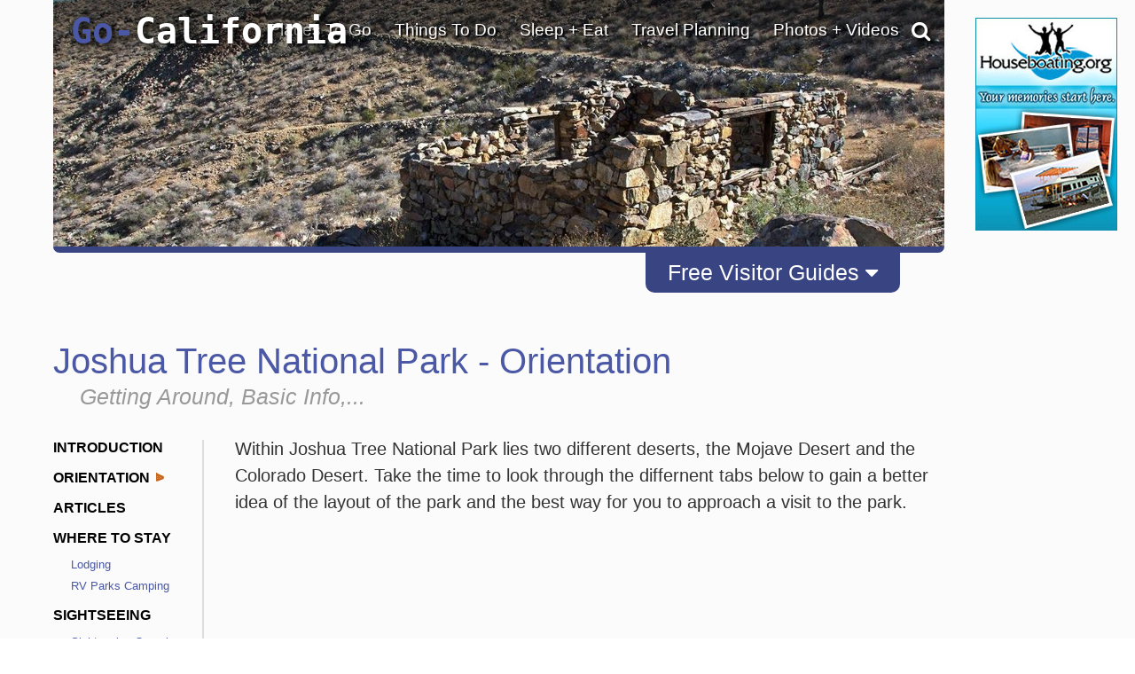

--- FILE ---
content_type: text/html; charset=utf-8
request_url: https://www.google.com/recaptcha/api2/anchor?ar=1&k=6LfDLBoUAAAAADYQW2E_ew7yGIcf5AeCdBMQLymS&co=aHR0cHM6Ly93d3cuZ28tY2FsaWZvcm5pYS5jb206NDQz&hl=en&v=9TiwnJFHeuIw_s0wSd3fiKfN&size=normal&anchor-ms=20000&execute-ms=30000&cb=kjxwto32i7xp
body_size: 49077
content:
<!DOCTYPE HTML><html dir="ltr" lang="en"><head><meta http-equiv="Content-Type" content="text/html; charset=UTF-8">
<meta http-equiv="X-UA-Compatible" content="IE=edge">
<title>reCAPTCHA</title>
<style type="text/css">
/* cyrillic-ext */
@font-face {
  font-family: 'Roboto';
  font-style: normal;
  font-weight: 400;
  font-stretch: 100%;
  src: url(//fonts.gstatic.com/s/roboto/v48/KFO7CnqEu92Fr1ME7kSn66aGLdTylUAMa3GUBHMdazTgWw.woff2) format('woff2');
  unicode-range: U+0460-052F, U+1C80-1C8A, U+20B4, U+2DE0-2DFF, U+A640-A69F, U+FE2E-FE2F;
}
/* cyrillic */
@font-face {
  font-family: 'Roboto';
  font-style: normal;
  font-weight: 400;
  font-stretch: 100%;
  src: url(//fonts.gstatic.com/s/roboto/v48/KFO7CnqEu92Fr1ME7kSn66aGLdTylUAMa3iUBHMdazTgWw.woff2) format('woff2');
  unicode-range: U+0301, U+0400-045F, U+0490-0491, U+04B0-04B1, U+2116;
}
/* greek-ext */
@font-face {
  font-family: 'Roboto';
  font-style: normal;
  font-weight: 400;
  font-stretch: 100%;
  src: url(//fonts.gstatic.com/s/roboto/v48/KFO7CnqEu92Fr1ME7kSn66aGLdTylUAMa3CUBHMdazTgWw.woff2) format('woff2');
  unicode-range: U+1F00-1FFF;
}
/* greek */
@font-face {
  font-family: 'Roboto';
  font-style: normal;
  font-weight: 400;
  font-stretch: 100%;
  src: url(//fonts.gstatic.com/s/roboto/v48/KFO7CnqEu92Fr1ME7kSn66aGLdTylUAMa3-UBHMdazTgWw.woff2) format('woff2');
  unicode-range: U+0370-0377, U+037A-037F, U+0384-038A, U+038C, U+038E-03A1, U+03A3-03FF;
}
/* math */
@font-face {
  font-family: 'Roboto';
  font-style: normal;
  font-weight: 400;
  font-stretch: 100%;
  src: url(//fonts.gstatic.com/s/roboto/v48/KFO7CnqEu92Fr1ME7kSn66aGLdTylUAMawCUBHMdazTgWw.woff2) format('woff2');
  unicode-range: U+0302-0303, U+0305, U+0307-0308, U+0310, U+0312, U+0315, U+031A, U+0326-0327, U+032C, U+032F-0330, U+0332-0333, U+0338, U+033A, U+0346, U+034D, U+0391-03A1, U+03A3-03A9, U+03B1-03C9, U+03D1, U+03D5-03D6, U+03F0-03F1, U+03F4-03F5, U+2016-2017, U+2034-2038, U+203C, U+2040, U+2043, U+2047, U+2050, U+2057, U+205F, U+2070-2071, U+2074-208E, U+2090-209C, U+20D0-20DC, U+20E1, U+20E5-20EF, U+2100-2112, U+2114-2115, U+2117-2121, U+2123-214F, U+2190, U+2192, U+2194-21AE, U+21B0-21E5, U+21F1-21F2, U+21F4-2211, U+2213-2214, U+2216-22FF, U+2308-230B, U+2310, U+2319, U+231C-2321, U+2336-237A, U+237C, U+2395, U+239B-23B7, U+23D0, U+23DC-23E1, U+2474-2475, U+25AF, U+25B3, U+25B7, U+25BD, U+25C1, U+25CA, U+25CC, U+25FB, U+266D-266F, U+27C0-27FF, U+2900-2AFF, U+2B0E-2B11, U+2B30-2B4C, U+2BFE, U+3030, U+FF5B, U+FF5D, U+1D400-1D7FF, U+1EE00-1EEFF;
}
/* symbols */
@font-face {
  font-family: 'Roboto';
  font-style: normal;
  font-weight: 400;
  font-stretch: 100%;
  src: url(//fonts.gstatic.com/s/roboto/v48/KFO7CnqEu92Fr1ME7kSn66aGLdTylUAMaxKUBHMdazTgWw.woff2) format('woff2');
  unicode-range: U+0001-000C, U+000E-001F, U+007F-009F, U+20DD-20E0, U+20E2-20E4, U+2150-218F, U+2190, U+2192, U+2194-2199, U+21AF, U+21E6-21F0, U+21F3, U+2218-2219, U+2299, U+22C4-22C6, U+2300-243F, U+2440-244A, U+2460-24FF, U+25A0-27BF, U+2800-28FF, U+2921-2922, U+2981, U+29BF, U+29EB, U+2B00-2BFF, U+4DC0-4DFF, U+FFF9-FFFB, U+10140-1018E, U+10190-1019C, U+101A0, U+101D0-101FD, U+102E0-102FB, U+10E60-10E7E, U+1D2C0-1D2D3, U+1D2E0-1D37F, U+1F000-1F0FF, U+1F100-1F1AD, U+1F1E6-1F1FF, U+1F30D-1F30F, U+1F315, U+1F31C, U+1F31E, U+1F320-1F32C, U+1F336, U+1F378, U+1F37D, U+1F382, U+1F393-1F39F, U+1F3A7-1F3A8, U+1F3AC-1F3AF, U+1F3C2, U+1F3C4-1F3C6, U+1F3CA-1F3CE, U+1F3D4-1F3E0, U+1F3ED, U+1F3F1-1F3F3, U+1F3F5-1F3F7, U+1F408, U+1F415, U+1F41F, U+1F426, U+1F43F, U+1F441-1F442, U+1F444, U+1F446-1F449, U+1F44C-1F44E, U+1F453, U+1F46A, U+1F47D, U+1F4A3, U+1F4B0, U+1F4B3, U+1F4B9, U+1F4BB, U+1F4BF, U+1F4C8-1F4CB, U+1F4D6, U+1F4DA, U+1F4DF, U+1F4E3-1F4E6, U+1F4EA-1F4ED, U+1F4F7, U+1F4F9-1F4FB, U+1F4FD-1F4FE, U+1F503, U+1F507-1F50B, U+1F50D, U+1F512-1F513, U+1F53E-1F54A, U+1F54F-1F5FA, U+1F610, U+1F650-1F67F, U+1F687, U+1F68D, U+1F691, U+1F694, U+1F698, U+1F6AD, U+1F6B2, U+1F6B9-1F6BA, U+1F6BC, U+1F6C6-1F6CF, U+1F6D3-1F6D7, U+1F6E0-1F6EA, U+1F6F0-1F6F3, U+1F6F7-1F6FC, U+1F700-1F7FF, U+1F800-1F80B, U+1F810-1F847, U+1F850-1F859, U+1F860-1F887, U+1F890-1F8AD, U+1F8B0-1F8BB, U+1F8C0-1F8C1, U+1F900-1F90B, U+1F93B, U+1F946, U+1F984, U+1F996, U+1F9E9, U+1FA00-1FA6F, U+1FA70-1FA7C, U+1FA80-1FA89, U+1FA8F-1FAC6, U+1FACE-1FADC, U+1FADF-1FAE9, U+1FAF0-1FAF8, U+1FB00-1FBFF;
}
/* vietnamese */
@font-face {
  font-family: 'Roboto';
  font-style: normal;
  font-weight: 400;
  font-stretch: 100%;
  src: url(//fonts.gstatic.com/s/roboto/v48/KFO7CnqEu92Fr1ME7kSn66aGLdTylUAMa3OUBHMdazTgWw.woff2) format('woff2');
  unicode-range: U+0102-0103, U+0110-0111, U+0128-0129, U+0168-0169, U+01A0-01A1, U+01AF-01B0, U+0300-0301, U+0303-0304, U+0308-0309, U+0323, U+0329, U+1EA0-1EF9, U+20AB;
}
/* latin-ext */
@font-face {
  font-family: 'Roboto';
  font-style: normal;
  font-weight: 400;
  font-stretch: 100%;
  src: url(//fonts.gstatic.com/s/roboto/v48/KFO7CnqEu92Fr1ME7kSn66aGLdTylUAMa3KUBHMdazTgWw.woff2) format('woff2');
  unicode-range: U+0100-02BA, U+02BD-02C5, U+02C7-02CC, U+02CE-02D7, U+02DD-02FF, U+0304, U+0308, U+0329, U+1D00-1DBF, U+1E00-1E9F, U+1EF2-1EFF, U+2020, U+20A0-20AB, U+20AD-20C0, U+2113, U+2C60-2C7F, U+A720-A7FF;
}
/* latin */
@font-face {
  font-family: 'Roboto';
  font-style: normal;
  font-weight: 400;
  font-stretch: 100%;
  src: url(//fonts.gstatic.com/s/roboto/v48/KFO7CnqEu92Fr1ME7kSn66aGLdTylUAMa3yUBHMdazQ.woff2) format('woff2');
  unicode-range: U+0000-00FF, U+0131, U+0152-0153, U+02BB-02BC, U+02C6, U+02DA, U+02DC, U+0304, U+0308, U+0329, U+2000-206F, U+20AC, U+2122, U+2191, U+2193, U+2212, U+2215, U+FEFF, U+FFFD;
}
/* cyrillic-ext */
@font-face {
  font-family: 'Roboto';
  font-style: normal;
  font-weight: 500;
  font-stretch: 100%;
  src: url(//fonts.gstatic.com/s/roboto/v48/KFO7CnqEu92Fr1ME7kSn66aGLdTylUAMa3GUBHMdazTgWw.woff2) format('woff2');
  unicode-range: U+0460-052F, U+1C80-1C8A, U+20B4, U+2DE0-2DFF, U+A640-A69F, U+FE2E-FE2F;
}
/* cyrillic */
@font-face {
  font-family: 'Roboto';
  font-style: normal;
  font-weight: 500;
  font-stretch: 100%;
  src: url(//fonts.gstatic.com/s/roboto/v48/KFO7CnqEu92Fr1ME7kSn66aGLdTylUAMa3iUBHMdazTgWw.woff2) format('woff2');
  unicode-range: U+0301, U+0400-045F, U+0490-0491, U+04B0-04B1, U+2116;
}
/* greek-ext */
@font-face {
  font-family: 'Roboto';
  font-style: normal;
  font-weight: 500;
  font-stretch: 100%;
  src: url(//fonts.gstatic.com/s/roboto/v48/KFO7CnqEu92Fr1ME7kSn66aGLdTylUAMa3CUBHMdazTgWw.woff2) format('woff2');
  unicode-range: U+1F00-1FFF;
}
/* greek */
@font-face {
  font-family: 'Roboto';
  font-style: normal;
  font-weight: 500;
  font-stretch: 100%;
  src: url(//fonts.gstatic.com/s/roboto/v48/KFO7CnqEu92Fr1ME7kSn66aGLdTylUAMa3-UBHMdazTgWw.woff2) format('woff2');
  unicode-range: U+0370-0377, U+037A-037F, U+0384-038A, U+038C, U+038E-03A1, U+03A3-03FF;
}
/* math */
@font-face {
  font-family: 'Roboto';
  font-style: normal;
  font-weight: 500;
  font-stretch: 100%;
  src: url(//fonts.gstatic.com/s/roboto/v48/KFO7CnqEu92Fr1ME7kSn66aGLdTylUAMawCUBHMdazTgWw.woff2) format('woff2');
  unicode-range: U+0302-0303, U+0305, U+0307-0308, U+0310, U+0312, U+0315, U+031A, U+0326-0327, U+032C, U+032F-0330, U+0332-0333, U+0338, U+033A, U+0346, U+034D, U+0391-03A1, U+03A3-03A9, U+03B1-03C9, U+03D1, U+03D5-03D6, U+03F0-03F1, U+03F4-03F5, U+2016-2017, U+2034-2038, U+203C, U+2040, U+2043, U+2047, U+2050, U+2057, U+205F, U+2070-2071, U+2074-208E, U+2090-209C, U+20D0-20DC, U+20E1, U+20E5-20EF, U+2100-2112, U+2114-2115, U+2117-2121, U+2123-214F, U+2190, U+2192, U+2194-21AE, U+21B0-21E5, U+21F1-21F2, U+21F4-2211, U+2213-2214, U+2216-22FF, U+2308-230B, U+2310, U+2319, U+231C-2321, U+2336-237A, U+237C, U+2395, U+239B-23B7, U+23D0, U+23DC-23E1, U+2474-2475, U+25AF, U+25B3, U+25B7, U+25BD, U+25C1, U+25CA, U+25CC, U+25FB, U+266D-266F, U+27C0-27FF, U+2900-2AFF, U+2B0E-2B11, U+2B30-2B4C, U+2BFE, U+3030, U+FF5B, U+FF5D, U+1D400-1D7FF, U+1EE00-1EEFF;
}
/* symbols */
@font-face {
  font-family: 'Roboto';
  font-style: normal;
  font-weight: 500;
  font-stretch: 100%;
  src: url(//fonts.gstatic.com/s/roboto/v48/KFO7CnqEu92Fr1ME7kSn66aGLdTylUAMaxKUBHMdazTgWw.woff2) format('woff2');
  unicode-range: U+0001-000C, U+000E-001F, U+007F-009F, U+20DD-20E0, U+20E2-20E4, U+2150-218F, U+2190, U+2192, U+2194-2199, U+21AF, U+21E6-21F0, U+21F3, U+2218-2219, U+2299, U+22C4-22C6, U+2300-243F, U+2440-244A, U+2460-24FF, U+25A0-27BF, U+2800-28FF, U+2921-2922, U+2981, U+29BF, U+29EB, U+2B00-2BFF, U+4DC0-4DFF, U+FFF9-FFFB, U+10140-1018E, U+10190-1019C, U+101A0, U+101D0-101FD, U+102E0-102FB, U+10E60-10E7E, U+1D2C0-1D2D3, U+1D2E0-1D37F, U+1F000-1F0FF, U+1F100-1F1AD, U+1F1E6-1F1FF, U+1F30D-1F30F, U+1F315, U+1F31C, U+1F31E, U+1F320-1F32C, U+1F336, U+1F378, U+1F37D, U+1F382, U+1F393-1F39F, U+1F3A7-1F3A8, U+1F3AC-1F3AF, U+1F3C2, U+1F3C4-1F3C6, U+1F3CA-1F3CE, U+1F3D4-1F3E0, U+1F3ED, U+1F3F1-1F3F3, U+1F3F5-1F3F7, U+1F408, U+1F415, U+1F41F, U+1F426, U+1F43F, U+1F441-1F442, U+1F444, U+1F446-1F449, U+1F44C-1F44E, U+1F453, U+1F46A, U+1F47D, U+1F4A3, U+1F4B0, U+1F4B3, U+1F4B9, U+1F4BB, U+1F4BF, U+1F4C8-1F4CB, U+1F4D6, U+1F4DA, U+1F4DF, U+1F4E3-1F4E6, U+1F4EA-1F4ED, U+1F4F7, U+1F4F9-1F4FB, U+1F4FD-1F4FE, U+1F503, U+1F507-1F50B, U+1F50D, U+1F512-1F513, U+1F53E-1F54A, U+1F54F-1F5FA, U+1F610, U+1F650-1F67F, U+1F687, U+1F68D, U+1F691, U+1F694, U+1F698, U+1F6AD, U+1F6B2, U+1F6B9-1F6BA, U+1F6BC, U+1F6C6-1F6CF, U+1F6D3-1F6D7, U+1F6E0-1F6EA, U+1F6F0-1F6F3, U+1F6F7-1F6FC, U+1F700-1F7FF, U+1F800-1F80B, U+1F810-1F847, U+1F850-1F859, U+1F860-1F887, U+1F890-1F8AD, U+1F8B0-1F8BB, U+1F8C0-1F8C1, U+1F900-1F90B, U+1F93B, U+1F946, U+1F984, U+1F996, U+1F9E9, U+1FA00-1FA6F, U+1FA70-1FA7C, U+1FA80-1FA89, U+1FA8F-1FAC6, U+1FACE-1FADC, U+1FADF-1FAE9, U+1FAF0-1FAF8, U+1FB00-1FBFF;
}
/* vietnamese */
@font-face {
  font-family: 'Roboto';
  font-style: normal;
  font-weight: 500;
  font-stretch: 100%;
  src: url(//fonts.gstatic.com/s/roboto/v48/KFO7CnqEu92Fr1ME7kSn66aGLdTylUAMa3OUBHMdazTgWw.woff2) format('woff2');
  unicode-range: U+0102-0103, U+0110-0111, U+0128-0129, U+0168-0169, U+01A0-01A1, U+01AF-01B0, U+0300-0301, U+0303-0304, U+0308-0309, U+0323, U+0329, U+1EA0-1EF9, U+20AB;
}
/* latin-ext */
@font-face {
  font-family: 'Roboto';
  font-style: normal;
  font-weight: 500;
  font-stretch: 100%;
  src: url(//fonts.gstatic.com/s/roboto/v48/KFO7CnqEu92Fr1ME7kSn66aGLdTylUAMa3KUBHMdazTgWw.woff2) format('woff2');
  unicode-range: U+0100-02BA, U+02BD-02C5, U+02C7-02CC, U+02CE-02D7, U+02DD-02FF, U+0304, U+0308, U+0329, U+1D00-1DBF, U+1E00-1E9F, U+1EF2-1EFF, U+2020, U+20A0-20AB, U+20AD-20C0, U+2113, U+2C60-2C7F, U+A720-A7FF;
}
/* latin */
@font-face {
  font-family: 'Roboto';
  font-style: normal;
  font-weight: 500;
  font-stretch: 100%;
  src: url(//fonts.gstatic.com/s/roboto/v48/KFO7CnqEu92Fr1ME7kSn66aGLdTylUAMa3yUBHMdazQ.woff2) format('woff2');
  unicode-range: U+0000-00FF, U+0131, U+0152-0153, U+02BB-02BC, U+02C6, U+02DA, U+02DC, U+0304, U+0308, U+0329, U+2000-206F, U+20AC, U+2122, U+2191, U+2193, U+2212, U+2215, U+FEFF, U+FFFD;
}
/* cyrillic-ext */
@font-face {
  font-family: 'Roboto';
  font-style: normal;
  font-weight: 900;
  font-stretch: 100%;
  src: url(//fonts.gstatic.com/s/roboto/v48/KFO7CnqEu92Fr1ME7kSn66aGLdTylUAMa3GUBHMdazTgWw.woff2) format('woff2');
  unicode-range: U+0460-052F, U+1C80-1C8A, U+20B4, U+2DE0-2DFF, U+A640-A69F, U+FE2E-FE2F;
}
/* cyrillic */
@font-face {
  font-family: 'Roboto';
  font-style: normal;
  font-weight: 900;
  font-stretch: 100%;
  src: url(//fonts.gstatic.com/s/roboto/v48/KFO7CnqEu92Fr1ME7kSn66aGLdTylUAMa3iUBHMdazTgWw.woff2) format('woff2');
  unicode-range: U+0301, U+0400-045F, U+0490-0491, U+04B0-04B1, U+2116;
}
/* greek-ext */
@font-face {
  font-family: 'Roboto';
  font-style: normal;
  font-weight: 900;
  font-stretch: 100%;
  src: url(//fonts.gstatic.com/s/roboto/v48/KFO7CnqEu92Fr1ME7kSn66aGLdTylUAMa3CUBHMdazTgWw.woff2) format('woff2');
  unicode-range: U+1F00-1FFF;
}
/* greek */
@font-face {
  font-family: 'Roboto';
  font-style: normal;
  font-weight: 900;
  font-stretch: 100%;
  src: url(//fonts.gstatic.com/s/roboto/v48/KFO7CnqEu92Fr1ME7kSn66aGLdTylUAMa3-UBHMdazTgWw.woff2) format('woff2');
  unicode-range: U+0370-0377, U+037A-037F, U+0384-038A, U+038C, U+038E-03A1, U+03A3-03FF;
}
/* math */
@font-face {
  font-family: 'Roboto';
  font-style: normal;
  font-weight: 900;
  font-stretch: 100%;
  src: url(//fonts.gstatic.com/s/roboto/v48/KFO7CnqEu92Fr1ME7kSn66aGLdTylUAMawCUBHMdazTgWw.woff2) format('woff2');
  unicode-range: U+0302-0303, U+0305, U+0307-0308, U+0310, U+0312, U+0315, U+031A, U+0326-0327, U+032C, U+032F-0330, U+0332-0333, U+0338, U+033A, U+0346, U+034D, U+0391-03A1, U+03A3-03A9, U+03B1-03C9, U+03D1, U+03D5-03D6, U+03F0-03F1, U+03F4-03F5, U+2016-2017, U+2034-2038, U+203C, U+2040, U+2043, U+2047, U+2050, U+2057, U+205F, U+2070-2071, U+2074-208E, U+2090-209C, U+20D0-20DC, U+20E1, U+20E5-20EF, U+2100-2112, U+2114-2115, U+2117-2121, U+2123-214F, U+2190, U+2192, U+2194-21AE, U+21B0-21E5, U+21F1-21F2, U+21F4-2211, U+2213-2214, U+2216-22FF, U+2308-230B, U+2310, U+2319, U+231C-2321, U+2336-237A, U+237C, U+2395, U+239B-23B7, U+23D0, U+23DC-23E1, U+2474-2475, U+25AF, U+25B3, U+25B7, U+25BD, U+25C1, U+25CA, U+25CC, U+25FB, U+266D-266F, U+27C0-27FF, U+2900-2AFF, U+2B0E-2B11, U+2B30-2B4C, U+2BFE, U+3030, U+FF5B, U+FF5D, U+1D400-1D7FF, U+1EE00-1EEFF;
}
/* symbols */
@font-face {
  font-family: 'Roboto';
  font-style: normal;
  font-weight: 900;
  font-stretch: 100%;
  src: url(//fonts.gstatic.com/s/roboto/v48/KFO7CnqEu92Fr1ME7kSn66aGLdTylUAMaxKUBHMdazTgWw.woff2) format('woff2');
  unicode-range: U+0001-000C, U+000E-001F, U+007F-009F, U+20DD-20E0, U+20E2-20E4, U+2150-218F, U+2190, U+2192, U+2194-2199, U+21AF, U+21E6-21F0, U+21F3, U+2218-2219, U+2299, U+22C4-22C6, U+2300-243F, U+2440-244A, U+2460-24FF, U+25A0-27BF, U+2800-28FF, U+2921-2922, U+2981, U+29BF, U+29EB, U+2B00-2BFF, U+4DC0-4DFF, U+FFF9-FFFB, U+10140-1018E, U+10190-1019C, U+101A0, U+101D0-101FD, U+102E0-102FB, U+10E60-10E7E, U+1D2C0-1D2D3, U+1D2E0-1D37F, U+1F000-1F0FF, U+1F100-1F1AD, U+1F1E6-1F1FF, U+1F30D-1F30F, U+1F315, U+1F31C, U+1F31E, U+1F320-1F32C, U+1F336, U+1F378, U+1F37D, U+1F382, U+1F393-1F39F, U+1F3A7-1F3A8, U+1F3AC-1F3AF, U+1F3C2, U+1F3C4-1F3C6, U+1F3CA-1F3CE, U+1F3D4-1F3E0, U+1F3ED, U+1F3F1-1F3F3, U+1F3F5-1F3F7, U+1F408, U+1F415, U+1F41F, U+1F426, U+1F43F, U+1F441-1F442, U+1F444, U+1F446-1F449, U+1F44C-1F44E, U+1F453, U+1F46A, U+1F47D, U+1F4A3, U+1F4B0, U+1F4B3, U+1F4B9, U+1F4BB, U+1F4BF, U+1F4C8-1F4CB, U+1F4D6, U+1F4DA, U+1F4DF, U+1F4E3-1F4E6, U+1F4EA-1F4ED, U+1F4F7, U+1F4F9-1F4FB, U+1F4FD-1F4FE, U+1F503, U+1F507-1F50B, U+1F50D, U+1F512-1F513, U+1F53E-1F54A, U+1F54F-1F5FA, U+1F610, U+1F650-1F67F, U+1F687, U+1F68D, U+1F691, U+1F694, U+1F698, U+1F6AD, U+1F6B2, U+1F6B9-1F6BA, U+1F6BC, U+1F6C6-1F6CF, U+1F6D3-1F6D7, U+1F6E0-1F6EA, U+1F6F0-1F6F3, U+1F6F7-1F6FC, U+1F700-1F7FF, U+1F800-1F80B, U+1F810-1F847, U+1F850-1F859, U+1F860-1F887, U+1F890-1F8AD, U+1F8B0-1F8BB, U+1F8C0-1F8C1, U+1F900-1F90B, U+1F93B, U+1F946, U+1F984, U+1F996, U+1F9E9, U+1FA00-1FA6F, U+1FA70-1FA7C, U+1FA80-1FA89, U+1FA8F-1FAC6, U+1FACE-1FADC, U+1FADF-1FAE9, U+1FAF0-1FAF8, U+1FB00-1FBFF;
}
/* vietnamese */
@font-face {
  font-family: 'Roboto';
  font-style: normal;
  font-weight: 900;
  font-stretch: 100%;
  src: url(//fonts.gstatic.com/s/roboto/v48/KFO7CnqEu92Fr1ME7kSn66aGLdTylUAMa3OUBHMdazTgWw.woff2) format('woff2');
  unicode-range: U+0102-0103, U+0110-0111, U+0128-0129, U+0168-0169, U+01A0-01A1, U+01AF-01B0, U+0300-0301, U+0303-0304, U+0308-0309, U+0323, U+0329, U+1EA0-1EF9, U+20AB;
}
/* latin-ext */
@font-face {
  font-family: 'Roboto';
  font-style: normal;
  font-weight: 900;
  font-stretch: 100%;
  src: url(//fonts.gstatic.com/s/roboto/v48/KFO7CnqEu92Fr1ME7kSn66aGLdTylUAMa3KUBHMdazTgWw.woff2) format('woff2');
  unicode-range: U+0100-02BA, U+02BD-02C5, U+02C7-02CC, U+02CE-02D7, U+02DD-02FF, U+0304, U+0308, U+0329, U+1D00-1DBF, U+1E00-1E9F, U+1EF2-1EFF, U+2020, U+20A0-20AB, U+20AD-20C0, U+2113, U+2C60-2C7F, U+A720-A7FF;
}
/* latin */
@font-face {
  font-family: 'Roboto';
  font-style: normal;
  font-weight: 900;
  font-stretch: 100%;
  src: url(//fonts.gstatic.com/s/roboto/v48/KFO7CnqEu92Fr1ME7kSn66aGLdTylUAMa3yUBHMdazQ.woff2) format('woff2');
  unicode-range: U+0000-00FF, U+0131, U+0152-0153, U+02BB-02BC, U+02C6, U+02DA, U+02DC, U+0304, U+0308, U+0329, U+2000-206F, U+20AC, U+2122, U+2191, U+2193, U+2212, U+2215, U+FEFF, U+FFFD;
}

</style>
<link rel="stylesheet" type="text/css" href="https://www.gstatic.com/recaptcha/releases/9TiwnJFHeuIw_s0wSd3fiKfN/styles__ltr.css">
<script nonce="OcMZghaSgIEtWs-Fcdz9Gw" type="text/javascript">window['__recaptcha_api'] = 'https://www.google.com/recaptcha/api2/';</script>
<script type="text/javascript" src="https://www.gstatic.com/recaptcha/releases/9TiwnJFHeuIw_s0wSd3fiKfN/recaptcha__en.js" nonce="OcMZghaSgIEtWs-Fcdz9Gw">
      
    </script></head>
<body><div id="rc-anchor-alert" class="rc-anchor-alert"></div>
<input type="hidden" id="recaptcha-token" value="[base64]">
<script type="text/javascript" nonce="OcMZghaSgIEtWs-Fcdz9Gw">
      recaptcha.anchor.Main.init("[\x22ainput\x22,[\x22bgdata\x22,\x22\x22,\[base64]/[base64]/[base64]/[base64]/cjw8ejpyPj4+eil9Y2F0Y2gobCl7dGhyb3cgbDt9fSxIPWZ1bmN0aW9uKHcsdCx6KXtpZih3PT0xOTR8fHc9PTIwOCl0LnZbd10/dC52W3ddLmNvbmNhdCh6KTp0LnZbd109b2Yoeix0KTtlbHNle2lmKHQuYkImJnchPTMxNylyZXR1cm47dz09NjZ8fHc9PTEyMnx8dz09NDcwfHx3PT00NHx8dz09NDE2fHx3PT0zOTd8fHc9PTQyMXx8dz09Njh8fHc9PTcwfHx3PT0xODQ/[base64]/[base64]/[base64]/bmV3IGRbVl0oSlswXSk6cD09Mj9uZXcgZFtWXShKWzBdLEpbMV0pOnA9PTM/bmV3IGRbVl0oSlswXSxKWzFdLEpbMl0pOnA9PTQ/[base64]/[base64]/[base64]/[base64]\x22,\[base64]\\u003d\x22,\x22w5zDo2/DiMOswqh3w6UBC2nCin4JSFbCqHPCpMKeCsO7M8KTwrzCncOiwpRNGMOcwpJ0S1TDqMKBAhPCrBpQM07DrcOOw5fDpMOYwqliwpDCicKHw6dQw4VDw7ARw6/CpDxFw5sywo8Bw7g3f8K9R8K1dsKww68tB8Kowo5RT8O7w58UwpNHwr4gw6TCksO+JcO4w6LCsQQMwq5Mw7UHSixSw7jDkcK8wq7DoBfCi8OnJ8KWw4sEN8ORwrB5Q2zCs8OHwpjCqivCoMKCPsKIw4DDv0jCk8Kjwrw/[base64]/WhZ0WMOsw5w+BDvCocOBBcOHw54JcGbDhBfCm3nCscKxwoDDlHN/VGoXw4dpFTbDjQtYwr0+F8K6w6nDhUTCncO9w7FlwrLCjcK3QsKSW1XCgsOaw6nDm8OgdMOqw6PCkcKYw7cXwrQLwo9xwo/[base64]/CvwzCknHCrG3DosK8CR8Sw4N8w4QYAsKka8KSNxlUJBzCuAXDkRnDtkzDvGbDt8KpwoFfwofCsMKtHHHDpirCm8KjMzTCm0/DjMKtw7kWPMKBEGo5w4PCgFzDhwzDrcKIWcOhwqfDngUGTkLCojPDi0HCjjIAcTDChcOmwqc7w5TDrMKWVw/CsTZeKmTDu8KSwoLDpmvDrMOFEQHDt8OSDE1lw5VCw67DlcKMYUrChsO3OyoqQcKqAA3DgBXDisOQD23ChxkqAcKqwqPCmMK0TcOmw5/CujpdwqNgwpBpDSvCqsO3M8Klwr15IEZcMStqE8K5GChPbXjDlBFsMS1XwovCtQLCosK5wo/[base64]/[base64]/[base64]/DvMKoKDzDikkEcDzCq2gmIgUYb1jCl0xSwrYtwqssXTB0woZDG8K0c8KuLMOPwr/CsMOywpfCp27CqQFvw6kOw5MdMgfCv1PCuBE8HsOzw5YzfmbCjsO9e8KzNMKlW8K+CMOVw6zDrU7Ck3/Dkm9AGcKLN8OHOcKnwpd8JkRuw7B+Oh5UY8Kif28Nc8KqZmNZwq/DmSwDIEhLbcO0wr0FFV7CpMOzG8OBwrTDmTszQ8Oow70SdcOUGBZtwplLMS7DqsO+UsOOwpTDoX/[base64]/CqMO/w79bXsKICcKkwrA7w5jDqMKvXMKBw4QCw60VwosaLXfCuClhwpELw7E+wrLDtcOgGcOiwoPClDsiw7MLScO/REzCohNXwroeJkdiw4rCpFsPD8KMQMOuVcKjIcKKQkDChRbDoMOxGcKsCjHCrH7DtcKNDMOZw5sIXsOTCMK/w7HCgsOSwqgWXcO2wq/DhQnCvMK+w73CiMKyO0wuMC7DjlDDhyAMEcKgQA/[base64]/DrWPDiMOrwotvDVzCmsKWeCjDoHErdmXCscO3N8KeXsO8woRdJcOFwoBMVDR/LQnDsl04PksFw5dlD2Irc2cLPlJmw4J2wq9SwqcSw6vDoxAcw4R+w7ZZf8KSw4QlUsOEbcOsw6wqw6ZvUwlLwrZkU8Kvw4h3wqbDkzFRwr42RsKWIWhtwqfDrcOpbcOUwoowAjwCCcK/[base64]/QyjDg33CqsKMwpjClGB4wp8MwrBdw7zDmC3Dt8ODOxd5wrcewr3DvcKgwoTCt8O/wphIwqbDrcKTw63DgMK7w6nDkBHCkXVjJTU7wo7DnMOZw4ADQEVPXxnDm34rNcKswoViw6nDmcKKw4vCu8OnwrFCw5URPsOHwqQww7JtJsOEwpLDmXnCssO6w7nCtMOBHMKhasOXwrJ9K8KUWsKWcSbDksKGw7jDs2jCicKRwoMMw6XCo8KWwo7Dq3prw7DDgMO/AcOEZMO1JMOFM8OewrJOw4LCvMKfw7HCp8OQwoLCn8OVNsO6w6gFw6hYIMK/w5M3wozDlgwta3QvwqNWwrhrUVhVS8OSwr3Dl8Kiw67CojXDjxpmd8OzUcOnZMOvw5jCrcOESjfDuWJUIT3DhMOiKMOoAGMAKMKvE0zDicO0WcKlwqTChsOuKMKLwrfDhznDlQbCjhjClsKMw4zCi8K1By1PIVMcRE/CgsOIwqbCqMKgwp/[base64]/DgsOdD8OBMBMvwq1jwrrCjljDnlJMI8OyNj3CiV4Nw7kXIxzCuj/Cu0jDkmnDusOmwqnDjsKtwoLDuX/DvVHDosO1woViBcKnw5s5w4nCtBNGwoAQKxrDo0nDjcKqwqYnJnXCtibDocK5EhbDul1DNll6w5QdVsKBwr7CuMOQaMOdQB9bYB0hwrNmw4PClsOPDXNsecKWw6sIw6VBBEkpAlfCrsOPFwtVZC7DuMOFw7rDiEvCnsO3UB5lJ1LDlsORKQbDosO5w4/DiB/DkwUGRcKDw6tbw4jDmSIGw6jDqQh3M8OGw718w79lw7FmMcKzVMKbGMOBXsKhwrlfw6Jww5RKfcKmY8O6G8KSw7PCmcKOw4DDuDBmwr7Dg300XMO2R8KFTcK0esOTMTV1ZsOvw43DrsOiwpTDgMKKY3FDYcKGXTlzwqLDucKJwoPCk8K+Q8O/[base64]/DvHPCm8K6w4E1MwrDiD/[base64]/[base64]/DsQAtwrbDrsOnOsKNRgFaYWInw4A4e8KCwrrDrEZcL8K5wqgsw7UpEHHCjANae3oZPzTCrVlaZzjDuAPDk0Zgw57Dq3Vjw7DCnMKaX1Vawr/DpsKUw71Ww7Rjw4krVsKmwr3DtzXCn13Dv11bw7vCjDzDicO4w4EcwoFvGcKew6vCgcKYwpNxw4lawoXDmi/DhwBLRTXCmsOYw5HCgsKoOMOHw73CoEHDhsOod8K0FmwCw67ChsONe38MbsOYfi0FwpMGwoQEw541EMO+D37Cs8K4w7A+U8K7dBtVw4MDwp/ChTNORcO+IVbCjcOfMXzCucOCCT9xwoJJw744R8KqwrLCjMO2IMO/UQwYw5rDscO0w58ib8KCwr8bw7/Dk30lUMOZKBzDoMOsKVXClmjCrQXChMK2wr/DusKWISXDisOXCQwzwrkJIRRVw7cgS0XDmEPDiRoobsOeSsKKw6/Dr1bDtsONw5XDt1jDr2jDoVjCv8KUw51vw6w7IkUMB8OLwojCvwjCrsOSwp/CrztRA1MHSiPDn0ZVw5vCrxxgwpNyLmbCmsKQw4DDs8OmC1nCoRHCusKtN8OqI0kBwojDjsOowqLCnHBhA8OVJMO8wr3CnnDChiPDrHPCpw3Clyd8KsOmOB8hZA4wwqQfJ8O0w5l6UsOlM0gLbDzCnQ7CksKjBz/[base64]/Cj1HCnQMrQD5qIcKrWsOALsOkI8K5wpsHwrrDgMOYBMKDVxrDuB4Fwq8XUsOuwq3DpMKfwqE+wp4fPFjCqGPCiibCvnLCmxkSw58rC2Q+OHQ7w6BOZcORw4zDiEjDpMO/FlTCnwjCigzCmHBZb0chbDcyw6hjDsK/bMK7w4FVbyjChsO/w4DDogDCnMO5SSNvByTDoMKXwr8lw7szwrnDs2ZSbcO6E8KHNFPCmVwLwqPDjsOewp41wrlqZsOnw4pew60Gwp4dC8KbwqzDucKrJMOLF3vCrh1hwr/CkDXCssKxw7E1Q8Kyw6DCjFI/OgTDhwJKK0PDgmM1w7nCkMOcw7NrEmsVGMKZwpvDocORcsKRw6dVwrMKX8Ovw7AveMOrVBc4djNvwqrDrMOIwpXCn8KhAUcSw7QuQMKWMhfCl1XDpsKUwpAwVnkqwpN+w7J8F8OkNcOgw7gjWm1lWWrDlMOUWcOVJsKtEMKkw6cVwoswwq3DiMKPw7UiIU/[base64]/DrTXCr8OMw6TDpMK5Hhs7wqbCm8KgwrxnwoV3GsOTHcOpa8Ofw513wqnCuiDCtMOzPDHCtmjCr8KEZRvDucKwbsOYw6nCjMKxwp8vw7haTjTDm8OpIWcywqzCjCzCnm/DgBEfIyt3wpfDu1d4Az7Dlm7DpMKZaHdewrZ+VyQgfMK9ccOJEWDDqFPDpsOzw6ohwrh8VXxrw7oewrPCvFLCv2BBLsOKKyInwrlJPcKcCsO/wrTCvh9twqJtwp3ChVDCoXPDq8OiBHzDrifDq1l1w6BteSzDkMKdwr0vCsKPw5PDjnjCun7Dmwc1c8OydsOvXcOyHjoXLSYRwp8iw4/[base64]/Cth9Bwq8awqFew7B3EzEcw6nDp8K+b2zCoU4swq7DoTF3SMONw7DCnsKwwp9qwp5TD8OjLGvDoCLClxYoTsK4wqwEw6PChSlkw65ATMKvw57ChcKAFxTDpXdZw4nCp0lowpJiVV/DvADCusKWw4XCt3zCjjzDoVB9UsKSwqTCksKBw5XCjydiw47DqcOXVAHCtcO6w47CjsKLUlAlwrbCjSosJEoXw7LDkcOPwpTCkEdUCljDtx/Dh8K3A8KeE1xcw7HCqcKZEMKQw5FFw6l+w6/[base64]/ClVNDwpwCw7g4ez85bznCmMKBZCTCg8KnY8OoN8OFwqV7T8KsaUA1wpbDpyjDuCIAwqYpbjtMw7lDwoXDvhXDtRU/LGl1w6DDg8Krw68jwopiMMKjwp8ywpPCicOuw4zDmQzDlMO/[base64]/[base64]/DmWoaw5pewp/CisOsGMKgwpLCiiUuKQRyDMKdw7NVXAsIwp0fS8Kxw6jCmMOTKBTDn8OjHMKJDcOBRxYowqTChcOtRH/ChMOQJFrDh8KvQcKTwos7VmHCqsKlwq7DvcObXcKXw4MAw5ZlLicXfXBGw7vCucOgWVJPO8OJw43ClMOCwoF/worDtHkwYMKUw5RJFzbCisKow7XDuX3Dmz3Do8KFwqRiBAAqwpYIw43CjsKww49Ew4/Ckxogw4/ChsKUeQRuwp9SwrQzwr4Mw7xzKsOnwo5iU2hkE27DrxUCPXU4wonCoGpQM2rDkD7DnsKjM8OITmfChGN3EcKnwq/[base64]/[base64]/OcOjwoHDjEzCnMOuVG/CpFFfw59UwpNDwot0WMOgIAUufjg3w5gjNBbCpMKHXcO4woTDgcKpwrMHGmnDv1fDuFVeVBPDocOiEMKiwrUQZsK+d8KjRsKAwpEzeCYJUC7CicKBw5kfwpfCusOBwqkBwqVnw4RvEMKfwpYkdsK2w7I/Q0HCrR1AAh3CmX/CpicMw7DClRDDp8OQw7bCtCIMY8KJTGE5cMO8fcOKwpPDkcOBw6I0w73CrsOjdBDDlF1uw5/DgWgiV8KAwrFgwrrCqQ3Ci3ZLUgJkw4vDi8OIw4o0wo8lw4jDocKXFDTCs8KvwrQnwosfFsOFTxLCncORwoLCh8O2wojDmmQqw5vDjAg+wqFKZxzCo8OKIC9YUDs4OMO1ZsOXNlFTHMKYw4HDoElQwrcXJkrDqUhlw73Dq17DkMKZCz57w63Cv1tfwqPDoC8VbSnDig/[base64]/Dqy93w6/Cu8OVwrgcesKow4fCkizDmMOxPgbDuMO3wpoiVh9MFcKIE3Bjwp93YcOlw4rCgMK6KMKiw7zCksOKwq/DgwEzwqh1wrZcw5zCqMKralDCtmDDvcK3SzUywpRJwoghPsKue0QwwrnClMKbw5c2FFs7ecKwGMO8eMKtOQpuw4Ebw6JFUcO1X8O7AsKQTMOSw6kow6/[base64]/DjwUsJWFHGBDCkcOIFsOjesKawqPDt8OIw7YSU8O2acOFw5PDhMOnw5PClwJNYsKqGAtHDsOqw5VFQMKBEsOcw5fCq8KhFA5RFXvDuMOge8KCNFcYfUPDt8O/[base64]/[base64]/CjQTDk8KSM0VFw79Gwq3Dg0bDripKJsOewr7Cj8OPPE/Dn8KnTz/DjMKQRgjCvsKaGl/DhThpLsOpGcOOw4DCtMKSw4bCv1nDgcKewpBQQsOLw5N0wqXDiHTCsDXDmMOPGw7DoVrCi8OzJW3DrcO/[base64]/[base64]/CoRIGwqkGw6lvw7sEw71MTTbChGJXQsOow4/ClcOlQMKfUxbDtn8yw6IhwpDCrMOAbEcAw5XDgMK3JGPDv8KWw7TCmkTDkcKtwrUbLMOQw6l4YD7DlsKMwp7CkBHCliLDncOkK1fCo8Ocd1bDo8Kzw4sUwoXCog8CwrbCgV/DowHDksOQw7LDqVojw7/DrcKnwqnDmVDCncKow6TCncOYdMKQYgc+MsO+bGtwMVovw6B+wp7DskDCljjDlMKNEyHDnQjCt8OMB8O+wrfCuMOnwrIEw4PDhgvCjyYRFTs9w7vCly7DmsK8wo3Dr8OSd8O+wqQOES53wrEMNERcAhhWDMOJOh/DlcK5awIswrQOw4nDrcKLSMO4QgnClClhw5cOfDTCrSNAdsOrw7TCk2XDiwRwQsOoWjBdwrHDjnwiw5EbXMKSwpnDnMOyDsKCwp/CqQnDsTMCw4lBw4/Dr8O9wqI5QMK4w5LCksKSw4gXe8O3SMO2A2fCkgfCq8KYwqNhU8O8F8K3w7IREsKGw47CgQcgw7zCiXvDrwUEOiJJw5QBYMK5wrvDjAXDjMK6wqrDsgYkLMOEWcKbPG/[base64]/[base64]/wr1ZwrbCssKJI8OODnTDtSMJPcKEwpoDw71Fw5MPwqJLw7rCmXNqesKPLMO7wqsjwpPDnsO1BMK9ewDDnsOOwo/CgMKUw7xgKsKbwrfDhg4QRsKaw68gD3FKYsKFwopcRU1jw5MqwrRVwq/DmsKuw7NJw6dHw4DCuQcNVsKGw7jCkcOUw7HDnxHCh8K0N1cXw6A8NcKkw6BRNF3CtEPCpmYMwrvDoHnDkFLCjsKbb8OXwrxXwrfCjFDCtXjDpMKnexfDpcOrA8OCw4/Dgi9mJ3LCuMOmY1vCu31iw6LDmMKtXX/ChMOAwoEfwrNZPMKiIcKud2/CjSjCiztVw7ZeZH/Cm8Kyw5HCg8OLw7bChcOXw60AwoBEwqzCnsKbwpHCm8OxwrUkw7XCqBvCnU5bw4vDqMKPw5rDicOvwq3Ds8KfK0nCvMKZd1cIAsKmBcKmGy3CisKaw69dw7/CjcONwo/DuDxzasK1P8KRwrLCicKjExvCnCxcw6PDl8KAwqnDncKqwo4gw4Ekw77DhsOQw4TDk8KFQMKFfD3DjcK/DMKUFmvCh8K6DHzCusOZS0DCnsK0RsOEM8OIwowow584wp9Xwp3DjzfChMOLdMKuw5HDvwfDpCYgEi/Cp2NNbFnDvmXDjFjDgyDDhMKSw6dyw6jCi8OZwocPwrgkWHIEwog3JMO4ZMOuMcKMwo8ew6AAw77CkU/DrcKrVMK5w4HCncOGw69Ib0LCkzHCi8OewrnCric+YgVgw5JVSsKzwqdXFsOiw7p6wq5/DMOGEysfwqbDvMK/c8Ofw4hTOhrCmTHDlBjChixeUAHCkFjDvMOmV0AIw69uwrrCr2VJGj9FZcOdFSfCoMKlZcOcwpM0QcOGw61ww7rClsOwwrwFw5o2w6UhU8Kiw7YaKkzDtyN8wophw4LDn8KHZkhuQsKWNAvClS/CigNSVmgRw4Qkw5nCjFzCvx7Dk0suwpLCrk/[base64]/Dq8KAPB5uw5fDtFVNUgEha8OHw55edcOUwpbCh3LDrz1ua8OsAQXCmcOVwprDrMKXwoXDmVgeXQopXwdgBMKew5QFQzrDsMKNGsKbTxzCjDbCnX7CkcOiw5LCtyrCscK3w6TCrsOYPMOiEcOPPG3Ch24nbcKSw4TCl8Krw4LDtsKdw5dewr9bw53DjsKxasK/wr3CuEDChsKoeVXDncOYwpo/AR/[base64]/woHChihmwp5pwoLCrQl/XcOwwq3Do8OYJcK9wozDtMKHLcOHwr7ConIPZ1VfSSDDtcOdw5FJCsOkES1cw47Dm0TDuUnCp2IJb8OGw4QdWcKRwpQww63DrsOwNnrDg8KTeHrCsFLCn8OHVsOTw4/CikEYwojChMO4w5zDncKtwqTCsl8hO8O1LE5zw4nCtsK7w7jDkcOjwqzDjcKkwrcGw4VARsKSw7vCvRMTXksnw49gXMKYwp7DkcKOw7Rywo3CvsOOc8KQwrXCrMOYF2fDisKcwr4nw54rw5N/e3UNw7hGFUoFCcKSanXDk3ogJkIPwpLDp8OCdsO5dMOTw6AKw6Y6w6zCtcKYwoXCscKoDyDDr0rDnwBgXS7ClsOJwrYZSBdyw7HDm0ZTwoPDksKqCMOywrcXwqtUw6dPw5F5woTDg2/[base64]/Ds8OGwoPDkS9Twr4MAsKBaRDCmsKpw5ESTcObGXvDkywmNB4uRsKZw5pCNi7DpTXCvxhMY1tGS2nCmsO+wrPDolTCmH9xWwVuw78kBnZpwo/CvMKOwqFew5NGw7XCkMKUwqcow5kyw7HDiFHCkhjCgMOCwo/DpD3DlE7DnsODwpAHw50awrpBNMKXwrHDrhlXB8Kgw4pDUcOLPMK2d8KNaFIsH8KWV8ObRwh5Tn9zwp82w4nDnCsKe8KuWGArw60tZEbCqjHDkMOYwp48wqDCksKkwq/DvVzDlhlmw5g2PMOWw7xkwqTDg8OvL8OWwqbCgz5Zwq0UK8ORw7Z/SSMVwrfDisOaCcODw4MyeA7CocO3QMKVw57DucO7w5l/U8OhwozCvcKic8KbXRjDrMOIwo/CvXjDtTXCsMK8woHCmMOxRcO4worCn8KBUEXDq2zDgSrCmsOHw5pow4LDihAFwo9Zw68CTMKEwoLDt1DDisKXFcObPB4BT8OPEzDDgcOIG2Q0IcK9H8OkwpF4wqrCgCd5HMOBwokRZSnDosKHw7XDlMKcwphQw7bCuWAGX8K7w7E2fBrDmsK9RcOPwpvDs8O/fsOrc8KYwrJkZzEtwofDsRFWUcOtwrjCqBcbfcKpwoFzw5MiJgtNwqh6ZmQNwo1Iw5sxahoww4zDrsO5w4JIwoRlUzXDtMOMZ1bDpMK1P8OFwpHDnjhTVsKFwrdNwqcsw5dOwpUqd0TClzrClsKzDsO/wp8LdsKEw7PClcO6wqh2w71XVWMSw5zDlcKlJGJkFhTCusOmw6YZw7wyQHMAw7LCnsOXwoXDkEHDi8OiwpEuDcO7R3ZlACN6w5bDo33CmMOrBMOrwpUQw6lww7VkSX7CgF50CGpSVUbChm/[base64]/CnsOQw58BwrjCtsKEGBktPMOsecKYAMKKwrfCt2zClRDDhy8zwr/Cj0zDuE9OEcKhw73DoMKuw47CgcKIw43DtMOiN8KYw7TDjQ/Djg7DkcKLacKDc8OTFhJjwqXDqEvCtcKJNMO7QcOCJjMHH8OWesO9JxDDixtzeMKaw43CqcOsw4/Cs0w4w4AgwrcDw799w6DCjWPDsG4qw7fDgljCmMO4eE98wpxNwrsfwoUoQMKowq4wQsK+wofCmMOyQ8KoSAZlw4LCrMOAGjx6IGHChsKswo/[base64]/DjHsawo0mPsO5bHtfTsKow6FybMOowpnDmsOqMXbCkMKKw63CniDDocK0w5bDqcK2wqwSwpJUVgJow5DCvk9nfsK/w6nCrcKsGsK7w67DvsO3wpIMQA98VMKZEsKgwq8lesOWDsOBJ8O2w6/[base64]/w7zCiMKqwp1pwrHDgsK7w6zDtMOrHQsYwrJqw6YBJh9jw7gGCsKIOMOHwqZGwotIwp3Dq8KUwocMKcKawqPClsK3PgDDncKtTD1sw7JPLG/CgMOtLcOdw73DosK4w4rDsD1sw6/[base64]/CvyglwoxFw6TDrGx8wokFNxx3w6MRwpXDncK7w73DgxdpwpQDEMKPw6M+NcKswr7ClsKaZ8Kmw5weVkNKwrDDnMOteTbDisKiw5x4w5HDgEA4wpBOY8KJwq/CocK5CcKzBRfCvVRjeXzCp8KJNkTDoWTDvsKMwqHDjMOtw5IUUDTCrT/[base64]/[base64]/DqcO+Yw1iamXDgQoPIUfCicK3QmrDu33Dm2/DpHIow6hbX2rCv8OoQcKBw7TCtMKOw5vCg2oiK8KxGxrDn8K9wqTCkTTDmSLCssO/OMOlW8OHwqcHwrnCik5rR1okw5R1w5YzKHFxIFB9w6hJw7l4w5LDs2AkPTTCr8Kvw61zw7w/[base64]/Cp8KBXWXCuXtZHBfDulPDhsOZPwM9AVXDlkgsw7wcwoDCoMOowr/DglDDi8KzH8O/w4HCtRQXwrDCtSjDil8gSVzDvwpcwrIbHcO8w4Ytw5JMwp4Iw7IDw5pjOsKyw6Quw7TDuBYRC2zCu8KJQMOeBcOlw5VIYMOZPDfCvVRrwq/ClD7Dm35PwpE/w51aCjYnLT3Cn2jDjMOVQ8Oicx7CuMOFw4MpXCNSw5zDp8KqR3LCkTtYw67CisKQwq/CjMKZf8KhRUtnYwB0wpIiwpg9w4gzwqXDslHDl1zCpSpJwp/[base64]/DiMKpJFjDmAFsw6rCoHzDlTfDp8KBC0LDikvCgcOnYWYywqMHw589QMOlYVgQw4/CkWbDj8KmGQzChn7Cjmt9wr/DoxfDlcODwrXDvh0eTcOmCsKlwq40b8KUw6RBS8Kzwq3DpwV/YwsFKnfDsDo0woI5d3xIKUYcwok6w6vDshxre8O2awTCkizCnFnDssKHb8K4w6xyWDxYwrkURA0GScOyU1AqwpXDoBhgwrYzWsKKNB4LDsOIw4jDocODwpzCnMOlZsOOwpYdQsKGw4jDjsOswpXDhnEMXgHDoGwJwqTCuV/DgiEvwr0OPsOmwrHDiMOGw7DChcOLEnPDgCUfw4TDmMOJEMOBw4c7w6XDh3LDoyDDsl7CjUd0UMONFDTDhi4yw5/DgWQ0wqthw4UoCEvDgcO+E8KeXcOdUMO8SsKyRsOSdj9UHcKgW8OYTkIRw5vChAPCqnzChTnCu2PDn2NGw5UkIMOwVFQhwqTDiShQG0LCrnkywo3Dl2rDisKMw6PCpU07w4vCpSAowqbCpMOywqjDsMKmcEHCj8K3KhIfwokmwoFNwqXDrWDCtS/Cg1F2QMKBw5oiLsKFwo5we2DDqsO0NBpyIsKtw6jDhC7DqXRVIVlNw6bCjsOPWcOKw4pIwo14wpZYw5xAdsO/wrLDrcOZcTrDsMOgw53CkcO4M0XCgMKYwqLCvxDClmXDusONWBklTcKhw4tAw7bDjV3Dn8OzNMKsXwbDulvDqMKTF8OGAlgXwqI1SsOpw44pB8OZHyFlwqvCmMOKw75/w7Ald0LDvktmwoLDscKcwojDmsKTwrB7MAHCssOGCyoMw5fDqMKoBC00HMODw5XCqhPDg8OZeGUGwpHCnsKFIsO2Zx/CmsORw4/DjcK+w6fDh3lnw7VSQhpfw6dHTlUWBXzDh8OFJWHComfDm0zDqMOnAkjCh8KCHTPCllvDnXhFOsKRw7LCvkTDgU5jFE7DtWzDssKMwqAxOUkIdcKVUMKQwr/Co8OJOy7Dhz3Dl8KoGcKAwpXDtMKzJXPDi1jDpAU2wozCgcOwPMOWXjdCZUbDosKFBMKEcsKfMFLCtcKLCsOqXSzDpw7CtMODRcOnw7VXw4nChcKOw5rCqE5JNFHDoDQ/w6jCmMO9TcK1wpLCsDTCu8KBw6nDqMKjIBnCl8OEJhpgw7EcW2XCscOnwr7DsMOVMQBmw6Z5worDmxsMwp4rVhrDljojwp3ChwzDkAPDpsKYcTHDr8KCwp/DkMKYw6cJQCpVwrYuP8OLR8OcKlHCvMK4wonCqMOdPcOEwp4KPcODw4fCi8KCw7E/UMK1AsK7QzbCtMKXwqQhwo59wrjDgl3DiMOBw67CpVbDrMKewoTDpsK1JMO/U3pww7XCjzolc8KQwr3DosKrw4jCosKqecKvw6/DmMKfL8OHwq3DrMK1wpfDm3AxL1ElwoHCmjvCj1wIw4wfExRlwrNBSsO6wrMzwqHDu8KEOcKAMGdaSyXCuMO2AS5aSMKEwqAoO8O8w6jDu1Y5VsKKOcOdw7jDtQTDjMOAw5IlIcO0w4HDtSJPwo/CqsOCwqkoHQNxbMKaWR/CjUgDwqkiw4jChinChw/DiMK+w40pwpnDp3XClMKxw4fCnj3DlcKUMMKow5MEd0rCg8KTVSAiwrVsw5/[base64]/Cr0rDiRDDvlrCvzXDtMO/w6/DvAokwoQVO8Kfw6jCrG3Cr8O4XsO6w7nDty41dWTDocObwq/DpWoKMXLDsMKOY8KNw4p3woHDhMKbXEnCgm/DvRjCvsKDwozDv1BLDcOQdsOMDsKYwpRMwp/DnSDDvMOcw5s4I8KnYMKlQ8K1WcKgw4Jlw7okwoF1DMK/woHDmMOawoh2wofCpsOjwrwKwoI/[base64]/[base64]/[base64]/DoMOZcsK+w6l2wqU1JUFKwqtOMknCvxPCtD/DhFzCszrDtWZPw5bCgyHDm8Oxw5HCkCbCiMK9TiFzw7lXw6AlwojDpsObCjdfwpdqwrJ2b8OPQ8OrA8K0A1RTDcKEbBPCiMOPQcKlLy9bwoDCn8O5w6PDpMO/OUMdwoVOKhTCsxjDu8ObUMKvwrLDqmjDvcOnw45Qw4c7wppXwrRsw6bCoQpZw6dJSyZXw4XDjMOkw53DpsKRwp7DoMOZw7sZXE4aY8Kzw6A/SkFaNhplalfDksKOw5A9M8K0w4Q1dsKbQ0zCqhDDqsKjwrDDuVs3w6rCvRYBAcKrw5PDl3MIN8OlcF7DmsKSw5/DqcKUccOxSMOGwr/[base64]/DgSDChsKTCH99w41uw7TDlcOow6ljNijCr8O7OExYKUQhBcKqwrYSwop/M3R4w5hDw4XCjMO9w53DrsO+w69gU8Kpw6Fzw4jDnsOnw456TcO1aSDDuMOywpFbCMKnw6vDgMO0L8KdwqRUw5BUwrJBwrDDgMKnw4onw5LChlHDll47w4LDj2/CkCZYeGnCvn/DpcOyw7TDqHTCpMKHw4nCuhvDuMOAY8KIw7/CkcOjejlKwpHDtMOpRUjDnltJw7PDnyojwrQ1B1zDmD9qw5o+DyPDkTfDv0XChgJ1LAZPK8OFw7UBMcKHNXHDr8ODwq3CssO9XMOQOsKiw6LDrjfDo8Kcamtcw4DDsSHDgcKwP8OUBsOiwrfDsMKbO8ONw7/[base64]/w7HCvMKZw4vDkMOXPsKOwpo3PsOuX8KpM8KeH3h1wo3DhMKobcK0UzEcUMO8SmrClcOPwoJ8UwfCkgrCigzCpsOJw6/Dmz/DpzLCp8OAwosJw5Jhw6YdwqLCmMO+wozChRcGwqxBRy7CmMKnwpg2Q1gAaUVkSmDDosKJczEmKS9iRcKGFcO8DMOsdz/[base64]/CscO6cSodwojDhS8ja3wNeV5gaBPDsTdlw7QZw49uI8Kww4dwT8OlXcKCwot+w6AUUwlAw4TDjUJGw613GcOlw7USwoDCmX7CpS4KVcObw7Brw6FqcMK3w7jDlQLCiSTDscKMw63DkXBLXxR/wrXCuBVqw53CpzvCvA/CihwrwohkW8K9w44Rwqxaw70iH8Knw4jDhsKTw4hdCh7DksO0fiYCBsKDZsOiMl3DnsOzL8OSFgVZRMK9RknCj8Oew6TDvcOmcijDl8OQw4/DvcKsBTtqwrHDoWnCvHN1w68ZBsKnw5kUwpEuZMKrwqXCmCDCjyU/wqHCncKWAArDq8O0w60IFcK2Fh/ClknDtsOEw5DCgS/CtcKQXhPDlh7DgVdKWsKTwqctw4o6wrQbwqJ/wqgMSFJMPGVjdMKAw6LDvMK/[base64]/w6XDkh98w57DtsKvfXNNBCDDlCHDizIhaC5Qw6d+wpgsMcOFw4nDkMKbSExewrRVXAzCqsOEwrM5w794wpnCnyrCrcK3GRnCqTl5SsOeewzDqwMZIMKRw7pxLFhLQsOXw4ZIIsKOEcKnGWZyXE3CrcORecOES33CkcKFFzrDj1/CtW0ewrPDhyMyEcO8wq3DmSMaRB5vw67DocKtPCk9OMOVC8O2w47Cvm3DjcK/JsOrwpVdw5rCscOCw6TDv0HDtl/DpMKdw6XCo1PCiG3Cq8Ktw5k9w6Z9wrRLWwwLw6DDocKxw44YwpvDu8KqXsOGwrlNIMOaw5YvEUjCvjlew4hZw40BwokhwovCrsKse3DCoGnDoEzCtRbDrcK+wqHCjMO/VcOPUMOgZWZtw5x1woLCsHzDusOlL8O+w4F+wp3DgEZBLT/DrBfClTlwwozDhjccLzDDucK4dhJPw451EsKBBl/CoDRSC8O+w5F3w6LDvMKETzPDr8O2wpRNBMO6dHrDuR4AwrwHw50bIW4awpLDuMO+w5UZLEM8TQXCrMOjd8K/acOVw5NGLQoQwookw5bCnnMvw6TDpsOmJMOMBMKHMcKeW03ClXJncHHDpMKxwptBNMOaw4PDs8KVf3XCrQbDiMOpAcK6wr0Awr/CtMKMwoXDscOMSMKbw5DDojAVd8KMw57Cs8O+GmnDvnF5NcOgL1NAw63DtsKTVRjDlykhScOhwrJWVE51ZiTDucK4wqt1dsO8a1/CiyPDt8Kxw5lfwpAMwrnDoljDjUktwp/CmsKcwr9FIsOXUMOnPXnCqcK9EGsMwp9mPEt5YhbCg8Knwo0qcRZ0KsKkwo3CpFbDicOEw4Few5UCwoTDscKXBGo1W8ONJRfCuTfDg8OQw6ZBL37CscKVcEXDvcKzw4JIw7Z/[base64]/CpBHDrsOuUsKSwrjDj3vDqXPDri7CvnA6wrs7YcOUw5rDscOZw6g6wqPDvsOBSSpLw6AiecOZImBZwop7w77DlmQDeW/CkmrCn8KNw6UdZsO2woBrw7dZw6HCh8KmAlIEwpDCkjJNVsKqKcKKCMOfwqPDlHwgaMKZworCksO4QWpkw4PCqsOYwrEeMMKXw5/ClCUBdHXDvCbDtMOJw4hvw4fDksKcwq/DuBbDqRvDpQ7DkMOkwplgw4xXd8KLwoFVTCsTccK9JnFNAsKpwopRw47CrBXCjSvDkXPDvsKOwpLCpWLDrsKowr/[base64]/CoEjCosOqO3zCs8KAwpbCoMOsSSJRw7nDkSVNR3XDumvDunQcwoRuwpPDlMOwA2ttwp4OPMKpGhDDjUdBb8Kiw7HDjS/[base64]/w48xMsKIJMKkw4MGw5UaQ33DrsOtw7BDw7jCpwguwoEJbMK3wpHDhcOVOsKLHH7CvMK5w5zDtXlSF2Vuw414R8OPLMK8eELCiMOdwq3Ci8OlAsKkc2x5IhRjwo/Crn48w5nDgQLChU85w5zCicOyw5XCiWnDscKuWW0AJMO2w4TDklUOwqrCvsOrw5DDqsKEKGzCh3Z/di5oRFHCnTDCiDTCiH4Cw7ZMw4DDn8K+QE8hwpTCmsO7w6ZhAw7DjMKpDcOVSsOxPcKIwpF4OEg7w555wrPDiFrDn8KUdcKLw77Dp8K+w4rDnyBLd2Jfw4VZZ8K1w4EvAAHDvBjCo8OBw5zDucKTw7TCnsK/PFrDr8KywpjDjF/CscOgHXfCocK4wprDgErCjT0OwpkFw4PDrMOGc2lDLXLCrcOcwr/DhsKfXcOmcsOcKsKrc8KaFsOATiPCuBZBDsKlwp3DoMK7wqHCm1FBMsKWwoHDlsO4R1cnwo3DgMOhJV/CoipZUTXDni8Bb8OiXzvDr0gOXHrCicKhRm7Chh4Nw6xFCsKybcOCw4jDscOLw54vwrDCjGPDocKewo3CkVY0w6rCs8OZwpJGwrZ/[base64]/DvcObwobCk8OPYCNew6rCi8OBSMObw6XDlRDCiVHCisKWw4nDkMKiN3jDhGTCm0/DrsK7B8O5XltEd3k/wpbCvy9+w6LDrsOwUsOtw4jDkHV+w7pxf8KgwrVEZW9IBSTDuGHDhF0wWcOJwrgnb8Oswr9zQ2LCsTADw6DCtMOVLsOYSsOKLcOHwrTDn8Klw6pNwpxFfMObdEHDvxA3w7vDox/CsVFTw4paOcOjwqI/w5vDpcOAw714bx1VwqfCpsOiMFfCp8ONHMKcw65jwoEcL8O4RsOeOsKxwr8NRsOeInHCrCUbWHo9w4HCoUogwr7Ds8KYYMKTfsORw7fCpsOhA33Dj8K/HXg1w5fCl8OpN8KLOHHDlsKIASzCocODwpltw5MxwqjDgcKMAHZ2M8ODQX/[base64]\\u003d\\u003d\x22],null,[\x22conf\x22,null,\x226LfDLBoUAAAAADYQW2E_ew7yGIcf5AeCdBMQLymS\x22,0,null,null,null,1,[21,125,63,73,95,87,41,43,42,83,102,105,109,121],[-3059940,227],0,null,null,null,null,0,null,0,1,700,1,null,0,\x22Cv0BEg8I8ajhFRgAOgZUOU5CNWISDwjmjuIVGAA6BlFCb29IYxIPCPeI5jcYADoGb2lsZURkEg8I8M3jFRgBOgZmSVZJaGISDwjiyqA3GAE6BmdMTkNIYxIPCN6/tzcYAToGZWF6dTZkEg8I2NKBMhgAOgZBcTc3dmYSDgi45ZQyGAE6BVFCT0QwEg8I0tuVNxgAOgZmZmFXQWUSDwiV2JQyGAA6BlBxNjBuZBIPCMXziDcYADoGYVhvaWFjEg8IjcqGMhgBOgZPd040dGYSDgiK/Yg3GAA6BU1mSUk0GiAIAxIcHR3wl+M3Dv++pQYZ+osJGaEKGZzijAIZzPMRGQ\\u003d\\u003d\x22,0,0,null,null,1,null,0,0],\x22https://www.go-california.com:443\x22,null,[1,1,1],null,null,null,0,3600,[\x22https://www.google.com/intl/en/policies/privacy/\x22,\x22https://www.google.com/intl/en/policies/terms/\x22],\x22MKj0fGK0YAT0a9o14T3UZULcV2/L775ep2xL6/8g5BI\\u003d\x22,0,0,null,1,1768505900385,0,0,[237,102,110],null,[208,196,135,127,206],\x22RC-iu5FyZpa8Nq1vQ\x22,null,null,null,null,null,\x220dAFcWeA5-ujQj71n4-jmQS4cWywlxMCTCvsos-zxGQyeZmdFAHhye8ixhrtXowczXF5pLRRmViPaYBLVNEvzCuc3R78P9RKb5rg\x22,1768588700284]");
    </script></body></html>

--- FILE ---
content_type: text/html; charset=utf-8
request_url: https://www.google.com/recaptcha/api2/anchor?ar=1&k=6LfDLBoUAAAAADYQW2E_ew7yGIcf5AeCdBMQLymS&co=aHR0cHM6Ly93d3cuZ28tY2FsaWZvcm5pYS5jb206NDQz&hl=en&v=9TiwnJFHeuIw_s0wSd3fiKfN&size=normal&anchor-ms=20000&execute-ms=30000&cb=na3k9cm02lgn
body_size: 48667
content:
<!DOCTYPE HTML><html dir="ltr" lang="en"><head><meta http-equiv="Content-Type" content="text/html; charset=UTF-8">
<meta http-equiv="X-UA-Compatible" content="IE=edge">
<title>reCAPTCHA</title>
<style type="text/css">
/* cyrillic-ext */
@font-face {
  font-family: 'Roboto';
  font-style: normal;
  font-weight: 400;
  font-stretch: 100%;
  src: url(//fonts.gstatic.com/s/roboto/v48/KFO7CnqEu92Fr1ME7kSn66aGLdTylUAMa3GUBHMdazTgWw.woff2) format('woff2');
  unicode-range: U+0460-052F, U+1C80-1C8A, U+20B4, U+2DE0-2DFF, U+A640-A69F, U+FE2E-FE2F;
}
/* cyrillic */
@font-face {
  font-family: 'Roboto';
  font-style: normal;
  font-weight: 400;
  font-stretch: 100%;
  src: url(//fonts.gstatic.com/s/roboto/v48/KFO7CnqEu92Fr1ME7kSn66aGLdTylUAMa3iUBHMdazTgWw.woff2) format('woff2');
  unicode-range: U+0301, U+0400-045F, U+0490-0491, U+04B0-04B1, U+2116;
}
/* greek-ext */
@font-face {
  font-family: 'Roboto';
  font-style: normal;
  font-weight: 400;
  font-stretch: 100%;
  src: url(//fonts.gstatic.com/s/roboto/v48/KFO7CnqEu92Fr1ME7kSn66aGLdTylUAMa3CUBHMdazTgWw.woff2) format('woff2');
  unicode-range: U+1F00-1FFF;
}
/* greek */
@font-face {
  font-family: 'Roboto';
  font-style: normal;
  font-weight: 400;
  font-stretch: 100%;
  src: url(//fonts.gstatic.com/s/roboto/v48/KFO7CnqEu92Fr1ME7kSn66aGLdTylUAMa3-UBHMdazTgWw.woff2) format('woff2');
  unicode-range: U+0370-0377, U+037A-037F, U+0384-038A, U+038C, U+038E-03A1, U+03A3-03FF;
}
/* math */
@font-face {
  font-family: 'Roboto';
  font-style: normal;
  font-weight: 400;
  font-stretch: 100%;
  src: url(//fonts.gstatic.com/s/roboto/v48/KFO7CnqEu92Fr1ME7kSn66aGLdTylUAMawCUBHMdazTgWw.woff2) format('woff2');
  unicode-range: U+0302-0303, U+0305, U+0307-0308, U+0310, U+0312, U+0315, U+031A, U+0326-0327, U+032C, U+032F-0330, U+0332-0333, U+0338, U+033A, U+0346, U+034D, U+0391-03A1, U+03A3-03A9, U+03B1-03C9, U+03D1, U+03D5-03D6, U+03F0-03F1, U+03F4-03F5, U+2016-2017, U+2034-2038, U+203C, U+2040, U+2043, U+2047, U+2050, U+2057, U+205F, U+2070-2071, U+2074-208E, U+2090-209C, U+20D0-20DC, U+20E1, U+20E5-20EF, U+2100-2112, U+2114-2115, U+2117-2121, U+2123-214F, U+2190, U+2192, U+2194-21AE, U+21B0-21E5, U+21F1-21F2, U+21F4-2211, U+2213-2214, U+2216-22FF, U+2308-230B, U+2310, U+2319, U+231C-2321, U+2336-237A, U+237C, U+2395, U+239B-23B7, U+23D0, U+23DC-23E1, U+2474-2475, U+25AF, U+25B3, U+25B7, U+25BD, U+25C1, U+25CA, U+25CC, U+25FB, U+266D-266F, U+27C0-27FF, U+2900-2AFF, U+2B0E-2B11, U+2B30-2B4C, U+2BFE, U+3030, U+FF5B, U+FF5D, U+1D400-1D7FF, U+1EE00-1EEFF;
}
/* symbols */
@font-face {
  font-family: 'Roboto';
  font-style: normal;
  font-weight: 400;
  font-stretch: 100%;
  src: url(//fonts.gstatic.com/s/roboto/v48/KFO7CnqEu92Fr1ME7kSn66aGLdTylUAMaxKUBHMdazTgWw.woff2) format('woff2');
  unicode-range: U+0001-000C, U+000E-001F, U+007F-009F, U+20DD-20E0, U+20E2-20E4, U+2150-218F, U+2190, U+2192, U+2194-2199, U+21AF, U+21E6-21F0, U+21F3, U+2218-2219, U+2299, U+22C4-22C6, U+2300-243F, U+2440-244A, U+2460-24FF, U+25A0-27BF, U+2800-28FF, U+2921-2922, U+2981, U+29BF, U+29EB, U+2B00-2BFF, U+4DC0-4DFF, U+FFF9-FFFB, U+10140-1018E, U+10190-1019C, U+101A0, U+101D0-101FD, U+102E0-102FB, U+10E60-10E7E, U+1D2C0-1D2D3, U+1D2E0-1D37F, U+1F000-1F0FF, U+1F100-1F1AD, U+1F1E6-1F1FF, U+1F30D-1F30F, U+1F315, U+1F31C, U+1F31E, U+1F320-1F32C, U+1F336, U+1F378, U+1F37D, U+1F382, U+1F393-1F39F, U+1F3A7-1F3A8, U+1F3AC-1F3AF, U+1F3C2, U+1F3C4-1F3C6, U+1F3CA-1F3CE, U+1F3D4-1F3E0, U+1F3ED, U+1F3F1-1F3F3, U+1F3F5-1F3F7, U+1F408, U+1F415, U+1F41F, U+1F426, U+1F43F, U+1F441-1F442, U+1F444, U+1F446-1F449, U+1F44C-1F44E, U+1F453, U+1F46A, U+1F47D, U+1F4A3, U+1F4B0, U+1F4B3, U+1F4B9, U+1F4BB, U+1F4BF, U+1F4C8-1F4CB, U+1F4D6, U+1F4DA, U+1F4DF, U+1F4E3-1F4E6, U+1F4EA-1F4ED, U+1F4F7, U+1F4F9-1F4FB, U+1F4FD-1F4FE, U+1F503, U+1F507-1F50B, U+1F50D, U+1F512-1F513, U+1F53E-1F54A, U+1F54F-1F5FA, U+1F610, U+1F650-1F67F, U+1F687, U+1F68D, U+1F691, U+1F694, U+1F698, U+1F6AD, U+1F6B2, U+1F6B9-1F6BA, U+1F6BC, U+1F6C6-1F6CF, U+1F6D3-1F6D7, U+1F6E0-1F6EA, U+1F6F0-1F6F3, U+1F6F7-1F6FC, U+1F700-1F7FF, U+1F800-1F80B, U+1F810-1F847, U+1F850-1F859, U+1F860-1F887, U+1F890-1F8AD, U+1F8B0-1F8BB, U+1F8C0-1F8C1, U+1F900-1F90B, U+1F93B, U+1F946, U+1F984, U+1F996, U+1F9E9, U+1FA00-1FA6F, U+1FA70-1FA7C, U+1FA80-1FA89, U+1FA8F-1FAC6, U+1FACE-1FADC, U+1FADF-1FAE9, U+1FAF0-1FAF8, U+1FB00-1FBFF;
}
/* vietnamese */
@font-face {
  font-family: 'Roboto';
  font-style: normal;
  font-weight: 400;
  font-stretch: 100%;
  src: url(//fonts.gstatic.com/s/roboto/v48/KFO7CnqEu92Fr1ME7kSn66aGLdTylUAMa3OUBHMdazTgWw.woff2) format('woff2');
  unicode-range: U+0102-0103, U+0110-0111, U+0128-0129, U+0168-0169, U+01A0-01A1, U+01AF-01B0, U+0300-0301, U+0303-0304, U+0308-0309, U+0323, U+0329, U+1EA0-1EF9, U+20AB;
}
/* latin-ext */
@font-face {
  font-family: 'Roboto';
  font-style: normal;
  font-weight: 400;
  font-stretch: 100%;
  src: url(//fonts.gstatic.com/s/roboto/v48/KFO7CnqEu92Fr1ME7kSn66aGLdTylUAMa3KUBHMdazTgWw.woff2) format('woff2');
  unicode-range: U+0100-02BA, U+02BD-02C5, U+02C7-02CC, U+02CE-02D7, U+02DD-02FF, U+0304, U+0308, U+0329, U+1D00-1DBF, U+1E00-1E9F, U+1EF2-1EFF, U+2020, U+20A0-20AB, U+20AD-20C0, U+2113, U+2C60-2C7F, U+A720-A7FF;
}
/* latin */
@font-face {
  font-family: 'Roboto';
  font-style: normal;
  font-weight: 400;
  font-stretch: 100%;
  src: url(//fonts.gstatic.com/s/roboto/v48/KFO7CnqEu92Fr1ME7kSn66aGLdTylUAMa3yUBHMdazQ.woff2) format('woff2');
  unicode-range: U+0000-00FF, U+0131, U+0152-0153, U+02BB-02BC, U+02C6, U+02DA, U+02DC, U+0304, U+0308, U+0329, U+2000-206F, U+20AC, U+2122, U+2191, U+2193, U+2212, U+2215, U+FEFF, U+FFFD;
}
/* cyrillic-ext */
@font-face {
  font-family: 'Roboto';
  font-style: normal;
  font-weight: 500;
  font-stretch: 100%;
  src: url(//fonts.gstatic.com/s/roboto/v48/KFO7CnqEu92Fr1ME7kSn66aGLdTylUAMa3GUBHMdazTgWw.woff2) format('woff2');
  unicode-range: U+0460-052F, U+1C80-1C8A, U+20B4, U+2DE0-2DFF, U+A640-A69F, U+FE2E-FE2F;
}
/* cyrillic */
@font-face {
  font-family: 'Roboto';
  font-style: normal;
  font-weight: 500;
  font-stretch: 100%;
  src: url(//fonts.gstatic.com/s/roboto/v48/KFO7CnqEu92Fr1ME7kSn66aGLdTylUAMa3iUBHMdazTgWw.woff2) format('woff2');
  unicode-range: U+0301, U+0400-045F, U+0490-0491, U+04B0-04B1, U+2116;
}
/* greek-ext */
@font-face {
  font-family: 'Roboto';
  font-style: normal;
  font-weight: 500;
  font-stretch: 100%;
  src: url(//fonts.gstatic.com/s/roboto/v48/KFO7CnqEu92Fr1ME7kSn66aGLdTylUAMa3CUBHMdazTgWw.woff2) format('woff2');
  unicode-range: U+1F00-1FFF;
}
/* greek */
@font-face {
  font-family: 'Roboto';
  font-style: normal;
  font-weight: 500;
  font-stretch: 100%;
  src: url(//fonts.gstatic.com/s/roboto/v48/KFO7CnqEu92Fr1ME7kSn66aGLdTylUAMa3-UBHMdazTgWw.woff2) format('woff2');
  unicode-range: U+0370-0377, U+037A-037F, U+0384-038A, U+038C, U+038E-03A1, U+03A3-03FF;
}
/* math */
@font-face {
  font-family: 'Roboto';
  font-style: normal;
  font-weight: 500;
  font-stretch: 100%;
  src: url(//fonts.gstatic.com/s/roboto/v48/KFO7CnqEu92Fr1ME7kSn66aGLdTylUAMawCUBHMdazTgWw.woff2) format('woff2');
  unicode-range: U+0302-0303, U+0305, U+0307-0308, U+0310, U+0312, U+0315, U+031A, U+0326-0327, U+032C, U+032F-0330, U+0332-0333, U+0338, U+033A, U+0346, U+034D, U+0391-03A1, U+03A3-03A9, U+03B1-03C9, U+03D1, U+03D5-03D6, U+03F0-03F1, U+03F4-03F5, U+2016-2017, U+2034-2038, U+203C, U+2040, U+2043, U+2047, U+2050, U+2057, U+205F, U+2070-2071, U+2074-208E, U+2090-209C, U+20D0-20DC, U+20E1, U+20E5-20EF, U+2100-2112, U+2114-2115, U+2117-2121, U+2123-214F, U+2190, U+2192, U+2194-21AE, U+21B0-21E5, U+21F1-21F2, U+21F4-2211, U+2213-2214, U+2216-22FF, U+2308-230B, U+2310, U+2319, U+231C-2321, U+2336-237A, U+237C, U+2395, U+239B-23B7, U+23D0, U+23DC-23E1, U+2474-2475, U+25AF, U+25B3, U+25B7, U+25BD, U+25C1, U+25CA, U+25CC, U+25FB, U+266D-266F, U+27C0-27FF, U+2900-2AFF, U+2B0E-2B11, U+2B30-2B4C, U+2BFE, U+3030, U+FF5B, U+FF5D, U+1D400-1D7FF, U+1EE00-1EEFF;
}
/* symbols */
@font-face {
  font-family: 'Roboto';
  font-style: normal;
  font-weight: 500;
  font-stretch: 100%;
  src: url(//fonts.gstatic.com/s/roboto/v48/KFO7CnqEu92Fr1ME7kSn66aGLdTylUAMaxKUBHMdazTgWw.woff2) format('woff2');
  unicode-range: U+0001-000C, U+000E-001F, U+007F-009F, U+20DD-20E0, U+20E2-20E4, U+2150-218F, U+2190, U+2192, U+2194-2199, U+21AF, U+21E6-21F0, U+21F3, U+2218-2219, U+2299, U+22C4-22C6, U+2300-243F, U+2440-244A, U+2460-24FF, U+25A0-27BF, U+2800-28FF, U+2921-2922, U+2981, U+29BF, U+29EB, U+2B00-2BFF, U+4DC0-4DFF, U+FFF9-FFFB, U+10140-1018E, U+10190-1019C, U+101A0, U+101D0-101FD, U+102E0-102FB, U+10E60-10E7E, U+1D2C0-1D2D3, U+1D2E0-1D37F, U+1F000-1F0FF, U+1F100-1F1AD, U+1F1E6-1F1FF, U+1F30D-1F30F, U+1F315, U+1F31C, U+1F31E, U+1F320-1F32C, U+1F336, U+1F378, U+1F37D, U+1F382, U+1F393-1F39F, U+1F3A7-1F3A8, U+1F3AC-1F3AF, U+1F3C2, U+1F3C4-1F3C6, U+1F3CA-1F3CE, U+1F3D4-1F3E0, U+1F3ED, U+1F3F1-1F3F3, U+1F3F5-1F3F7, U+1F408, U+1F415, U+1F41F, U+1F426, U+1F43F, U+1F441-1F442, U+1F444, U+1F446-1F449, U+1F44C-1F44E, U+1F453, U+1F46A, U+1F47D, U+1F4A3, U+1F4B0, U+1F4B3, U+1F4B9, U+1F4BB, U+1F4BF, U+1F4C8-1F4CB, U+1F4D6, U+1F4DA, U+1F4DF, U+1F4E3-1F4E6, U+1F4EA-1F4ED, U+1F4F7, U+1F4F9-1F4FB, U+1F4FD-1F4FE, U+1F503, U+1F507-1F50B, U+1F50D, U+1F512-1F513, U+1F53E-1F54A, U+1F54F-1F5FA, U+1F610, U+1F650-1F67F, U+1F687, U+1F68D, U+1F691, U+1F694, U+1F698, U+1F6AD, U+1F6B2, U+1F6B9-1F6BA, U+1F6BC, U+1F6C6-1F6CF, U+1F6D3-1F6D7, U+1F6E0-1F6EA, U+1F6F0-1F6F3, U+1F6F7-1F6FC, U+1F700-1F7FF, U+1F800-1F80B, U+1F810-1F847, U+1F850-1F859, U+1F860-1F887, U+1F890-1F8AD, U+1F8B0-1F8BB, U+1F8C0-1F8C1, U+1F900-1F90B, U+1F93B, U+1F946, U+1F984, U+1F996, U+1F9E9, U+1FA00-1FA6F, U+1FA70-1FA7C, U+1FA80-1FA89, U+1FA8F-1FAC6, U+1FACE-1FADC, U+1FADF-1FAE9, U+1FAF0-1FAF8, U+1FB00-1FBFF;
}
/* vietnamese */
@font-face {
  font-family: 'Roboto';
  font-style: normal;
  font-weight: 500;
  font-stretch: 100%;
  src: url(//fonts.gstatic.com/s/roboto/v48/KFO7CnqEu92Fr1ME7kSn66aGLdTylUAMa3OUBHMdazTgWw.woff2) format('woff2');
  unicode-range: U+0102-0103, U+0110-0111, U+0128-0129, U+0168-0169, U+01A0-01A1, U+01AF-01B0, U+0300-0301, U+0303-0304, U+0308-0309, U+0323, U+0329, U+1EA0-1EF9, U+20AB;
}
/* latin-ext */
@font-face {
  font-family: 'Roboto';
  font-style: normal;
  font-weight: 500;
  font-stretch: 100%;
  src: url(//fonts.gstatic.com/s/roboto/v48/KFO7CnqEu92Fr1ME7kSn66aGLdTylUAMa3KUBHMdazTgWw.woff2) format('woff2');
  unicode-range: U+0100-02BA, U+02BD-02C5, U+02C7-02CC, U+02CE-02D7, U+02DD-02FF, U+0304, U+0308, U+0329, U+1D00-1DBF, U+1E00-1E9F, U+1EF2-1EFF, U+2020, U+20A0-20AB, U+20AD-20C0, U+2113, U+2C60-2C7F, U+A720-A7FF;
}
/* latin */
@font-face {
  font-family: 'Roboto';
  font-style: normal;
  font-weight: 500;
  font-stretch: 100%;
  src: url(//fonts.gstatic.com/s/roboto/v48/KFO7CnqEu92Fr1ME7kSn66aGLdTylUAMa3yUBHMdazQ.woff2) format('woff2');
  unicode-range: U+0000-00FF, U+0131, U+0152-0153, U+02BB-02BC, U+02C6, U+02DA, U+02DC, U+0304, U+0308, U+0329, U+2000-206F, U+20AC, U+2122, U+2191, U+2193, U+2212, U+2215, U+FEFF, U+FFFD;
}
/* cyrillic-ext */
@font-face {
  font-family: 'Roboto';
  font-style: normal;
  font-weight: 900;
  font-stretch: 100%;
  src: url(//fonts.gstatic.com/s/roboto/v48/KFO7CnqEu92Fr1ME7kSn66aGLdTylUAMa3GUBHMdazTgWw.woff2) format('woff2');
  unicode-range: U+0460-052F, U+1C80-1C8A, U+20B4, U+2DE0-2DFF, U+A640-A69F, U+FE2E-FE2F;
}
/* cyrillic */
@font-face {
  font-family: 'Roboto';
  font-style: normal;
  font-weight: 900;
  font-stretch: 100%;
  src: url(//fonts.gstatic.com/s/roboto/v48/KFO7CnqEu92Fr1ME7kSn66aGLdTylUAMa3iUBHMdazTgWw.woff2) format('woff2');
  unicode-range: U+0301, U+0400-045F, U+0490-0491, U+04B0-04B1, U+2116;
}
/* greek-ext */
@font-face {
  font-family: 'Roboto';
  font-style: normal;
  font-weight: 900;
  font-stretch: 100%;
  src: url(//fonts.gstatic.com/s/roboto/v48/KFO7CnqEu92Fr1ME7kSn66aGLdTylUAMa3CUBHMdazTgWw.woff2) format('woff2');
  unicode-range: U+1F00-1FFF;
}
/* greek */
@font-face {
  font-family: 'Roboto';
  font-style: normal;
  font-weight: 900;
  font-stretch: 100%;
  src: url(//fonts.gstatic.com/s/roboto/v48/KFO7CnqEu92Fr1ME7kSn66aGLdTylUAMa3-UBHMdazTgWw.woff2) format('woff2');
  unicode-range: U+0370-0377, U+037A-037F, U+0384-038A, U+038C, U+038E-03A1, U+03A3-03FF;
}
/* math */
@font-face {
  font-family: 'Roboto';
  font-style: normal;
  font-weight: 900;
  font-stretch: 100%;
  src: url(//fonts.gstatic.com/s/roboto/v48/KFO7CnqEu92Fr1ME7kSn66aGLdTylUAMawCUBHMdazTgWw.woff2) format('woff2');
  unicode-range: U+0302-0303, U+0305, U+0307-0308, U+0310, U+0312, U+0315, U+031A, U+0326-0327, U+032C, U+032F-0330, U+0332-0333, U+0338, U+033A, U+0346, U+034D, U+0391-03A1, U+03A3-03A9, U+03B1-03C9, U+03D1, U+03D5-03D6, U+03F0-03F1, U+03F4-03F5, U+2016-2017, U+2034-2038, U+203C, U+2040, U+2043, U+2047, U+2050, U+2057, U+205F, U+2070-2071, U+2074-208E, U+2090-209C, U+20D0-20DC, U+20E1, U+20E5-20EF, U+2100-2112, U+2114-2115, U+2117-2121, U+2123-214F, U+2190, U+2192, U+2194-21AE, U+21B0-21E5, U+21F1-21F2, U+21F4-2211, U+2213-2214, U+2216-22FF, U+2308-230B, U+2310, U+2319, U+231C-2321, U+2336-237A, U+237C, U+2395, U+239B-23B7, U+23D0, U+23DC-23E1, U+2474-2475, U+25AF, U+25B3, U+25B7, U+25BD, U+25C1, U+25CA, U+25CC, U+25FB, U+266D-266F, U+27C0-27FF, U+2900-2AFF, U+2B0E-2B11, U+2B30-2B4C, U+2BFE, U+3030, U+FF5B, U+FF5D, U+1D400-1D7FF, U+1EE00-1EEFF;
}
/* symbols */
@font-face {
  font-family: 'Roboto';
  font-style: normal;
  font-weight: 900;
  font-stretch: 100%;
  src: url(//fonts.gstatic.com/s/roboto/v48/KFO7CnqEu92Fr1ME7kSn66aGLdTylUAMaxKUBHMdazTgWw.woff2) format('woff2');
  unicode-range: U+0001-000C, U+000E-001F, U+007F-009F, U+20DD-20E0, U+20E2-20E4, U+2150-218F, U+2190, U+2192, U+2194-2199, U+21AF, U+21E6-21F0, U+21F3, U+2218-2219, U+2299, U+22C4-22C6, U+2300-243F, U+2440-244A, U+2460-24FF, U+25A0-27BF, U+2800-28FF, U+2921-2922, U+2981, U+29BF, U+29EB, U+2B00-2BFF, U+4DC0-4DFF, U+FFF9-FFFB, U+10140-1018E, U+10190-1019C, U+101A0, U+101D0-101FD, U+102E0-102FB, U+10E60-10E7E, U+1D2C0-1D2D3, U+1D2E0-1D37F, U+1F000-1F0FF, U+1F100-1F1AD, U+1F1E6-1F1FF, U+1F30D-1F30F, U+1F315, U+1F31C, U+1F31E, U+1F320-1F32C, U+1F336, U+1F378, U+1F37D, U+1F382, U+1F393-1F39F, U+1F3A7-1F3A8, U+1F3AC-1F3AF, U+1F3C2, U+1F3C4-1F3C6, U+1F3CA-1F3CE, U+1F3D4-1F3E0, U+1F3ED, U+1F3F1-1F3F3, U+1F3F5-1F3F7, U+1F408, U+1F415, U+1F41F, U+1F426, U+1F43F, U+1F441-1F442, U+1F444, U+1F446-1F449, U+1F44C-1F44E, U+1F453, U+1F46A, U+1F47D, U+1F4A3, U+1F4B0, U+1F4B3, U+1F4B9, U+1F4BB, U+1F4BF, U+1F4C8-1F4CB, U+1F4D6, U+1F4DA, U+1F4DF, U+1F4E3-1F4E6, U+1F4EA-1F4ED, U+1F4F7, U+1F4F9-1F4FB, U+1F4FD-1F4FE, U+1F503, U+1F507-1F50B, U+1F50D, U+1F512-1F513, U+1F53E-1F54A, U+1F54F-1F5FA, U+1F610, U+1F650-1F67F, U+1F687, U+1F68D, U+1F691, U+1F694, U+1F698, U+1F6AD, U+1F6B2, U+1F6B9-1F6BA, U+1F6BC, U+1F6C6-1F6CF, U+1F6D3-1F6D7, U+1F6E0-1F6EA, U+1F6F0-1F6F3, U+1F6F7-1F6FC, U+1F700-1F7FF, U+1F800-1F80B, U+1F810-1F847, U+1F850-1F859, U+1F860-1F887, U+1F890-1F8AD, U+1F8B0-1F8BB, U+1F8C0-1F8C1, U+1F900-1F90B, U+1F93B, U+1F946, U+1F984, U+1F996, U+1F9E9, U+1FA00-1FA6F, U+1FA70-1FA7C, U+1FA80-1FA89, U+1FA8F-1FAC6, U+1FACE-1FADC, U+1FADF-1FAE9, U+1FAF0-1FAF8, U+1FB00-1FBFF;
}
/* vietnamese */
@font-face {
  font-family: 'Roboto';
  font-style: normal;
  font-weight: 900;
  font-stretch: 100%;
  src: url(//fonts.gstatic.com/s/roboto/v48/KFO7CnqEu92Fr1ME7kSn66aGLdTylUAMa3OUBHMdazTgWw.woff2) format('woff2');
  unicode-range: U+0102-0103, U+0110-0111, U+0128-0129, U+0168-0169, U+01A0-01A1, U+01AF-01B0, U+0300-0301, U+0303-0304, U+0308-0309, U+0323, U+0329, U+1EA0-1EF9, U+20AB;
}
/* latin-ext */
@font-face {
  font-family: 'Roboto';
  font-style: normal;
  font-weight: 900;
  font-stretch: 100%;
  src: url(//fonts.gstatic.com/s/roboto/v48/KFO7CnqEu92Fr1ME7kSn66aGLdTylUAMa3KUBHMdazTgWw.woff2) format('woff2');
  unicode-range: U+0100-02BA, U+02BD-02C5, U+02C7-02CC, U+02CE-02D7, U+02DD-02FF, U+0304, U+0308, U+0329, U+1D00-1DBF, U+1E00-1E9F, U+1EF2-1EFF, U+2020, U+20A0-20AB, U+20AD-20C0, U+2113, U+2C60-2C7F, U+A720-A7FF;
}
/* latin */
@font-face {
  font-family: 'Roboto';
  font-style: normal;
  font-weight: 900;
  font-stretch: 100%;
  src: url(//fonts.gstatic.com/s/roboto/v48/KFO7CnqEu92Fr1ME7kSn66aGLdTylUAMa3yUBHMdazQ.woff2) format('woff2');
  unicode-range: U+0000-00FF, U+0131, U+0152-0153, U+02BB-02BC, U+02C6, U+02DA, U+02DC, U+0304, U+0308, U+0329, U+2000-206F, U+20AC, U+2122, U+2191, U+2193, U+2212, U+2215, U+FEFF, U+FFFD;
}

</style>
<link rel="stylesheet" type="text/css" href="https://www.gstatic.com/recaptcha/releases/9TiwnJFHeuIw_s0wSd3fiKfN/styles__ltr.css">
<script nonce="VjK1prrrJoHHm_um_OhRTQ" type="text/javascript">window['__recaptcha_api'] = 'https://www.google.com/recaptcha/api2/';</script>
<script type="text/javascript" src="https://www.gstatic.com/recaptcha/releases/9TiwnJFHeuIw_s0wSd3fiKfN/recaptcha__en.js" nonce="VjK1prrrJoHHm_um_OhRTQ">
      
    </script></head>
<body><div id="rc-anchor-alert" class="rc-anchor-alert"></div>
<input type="hidden" id="recaptcha-token" value="[base64]">
<script type="text/javascript" nonce="VjK1prrrJoHHm_um_OhRTQ">
      recaptcha.anchor.Main.init("[\x22ainput\x22,[\x22bgdata\x22,\x22\x22,\[base64]/[base64]/[base64]/[base64]/cjw8ejpyPj4+eil9Y2F0Y2gobCl7dGhyb3cgbDt9fSxIPWZ1bmN0aW9uKHcsdCx6KXtpZih3PT0xOTR8fHc9PTIwOCl0LnZbd10/dC52W3ddLmNvbmNhdCh6KTp0LnZbd109b2Yoeix0KTtlbHNle2lmKHQuYkImJnchPTMxNylyZXR1cm47dz09NjZ8fHc9PTEyMnx8dz09NDcwfHx3PT00NHx8dz09NDE2fHx3PT0zOTd8fHc9PTQyMXx8dz09Njh8fHc9PTcwfHx3PT0xODQ/[base64]/[base64]/[base64]/bmV3IGRbVl0oSlswXSk6cD09Mj9uZXcgZFtWXShKWzBdLEpbMV0pOnA9PTM/bmV3IGRbVl0oSlswXSxKWzFdLEpbMl0pOnA9PTQ/[base64]/[base64]/[base64]/[base64]\x22,\[base64]\x22,\[base64]/DlMK4LHAPw5vCtMOUw5kPZA9dfFXClTJBw77CnMKPe0bClnV5LQrDtWzDkMKdMT1iKVjDqXpsw7w1wrzCmsONwrXDuWTDrcK+HsOnw7TCsjA/wr/Ci2TDuVA3eEnDsS5FwrMWOsONw70gw6pGwqgtw74Sw65GI8Kjw7waw7PDkyUzIjjCi8KWe8OSPcOPw7czJcO7aS/Cv1UGwo3CjjvDlHx9wqcVw6UVDBM3EwzDpiTDmsOYFMO6QxfDqcKYw5VjJgJIw7PChcK1RSzDtAlgw7rDt8KywovCgsKVR8KTc0hDWQZ9wpIcwrJZw6RpwobCpEjDo1nDtAhtw4/Drms4w4p9fUxTw47Cvi7DuMK9Jy5dG3LDkWPCjsKAKlrCocOVw4RGEDYfwrw4RcK2HMKMwo1Iw6YmcMO0YcKOwpdAwr3Cg1nCmsKuwq8qUMK/[base64]/Ct3LCpMKaOWnCnkrCtj5iwqnDgXfCmcOjwovCqShfRMK0fcK3w79XYMKsw7M+Q8KPwo/CiwNhYBsHGEHDuBJ7woQTZ0IeTgkkw50nwqXDtxFUN8OeZBfDtT3CnGXDg8KSYcKCw55BVTUuwqQbZ1MlRsO0f3Mlwp7DgTBtwr5XV8KHCj0wAcO2w4HDksOOwqrDqsONZsOwwoAYTcK4w5HDpsOjwpzDj1kBfyDDsEkGwqXCjW3DkzA3wpYUGsO/wrHDncOAw5fChcOhMWLDjgYvw7rDvcOqO8O1w7kqw7TDn03DiwvDnVPCtV9bXsO2YhvDiSZvw4rDjnMWwq5sw7oaL0vDusOMEsKTYsKrSMOZWcKJcsOSbhRMKMK4VcOwQXRew6jCii3ComnCiA/[base64]/Cm8OhGHPCnMKzworCknXDpj7Di8OsQTcLY8Kdw6duw67DomXDj8OONcKkew/Du1DDmcKgH8O8bkY5w5ArRsKawrspM8OXPicvwp/Cm8OkwoFew6wpc0jDvXsawojDuMKGwqDCpcKLwoRmHgDCqsKZM14jwqvDosKgGAkUJ8OuwoDCgwnDvsO9dkEqwpTChMKAFcOkcX7DmMOrw7rDlcKOw6XDiUtRw5xQfzpdw597VnAeG0vDvcOwE1XCmH/Cs2HDtsOpLWXCvcKEFBjClGvCsWVAHMO1wrLCjFjDjWYJKXbDhl/DmcKpwpEAIGkmYsO/bsKKwpPCsMO4ETTDoDHDscOXHcKBwr3Dk8KfW0TDsCHDqR5Vw7zCncOELMOGSwJ4UUvCl8KbEcOBBcKXF0fCrMKhCcKWFQfDpBfDn8OXKMKIwoBNwqHCvsO/w47DiDE6MW3Dg3A9wq/CkMKiYMKqwrzDmyDCjcK2wpzDtcKLDGjCrcOOCWkzw6sHXHDCucOow5/[base64]/DgMKow5MpwpnCoGrCrsKxw5DCnSzDr8OFbMO4w6knRlTCjcK7SiMowrc6w4fCqMO3wrzDmcOmRMOhwr19O2HDjMO6fMO5esOeasKswqnCqCrCi8K5w5/CrFMgGEUCwrlsGArCicK0D3FbJn5Bw5pSw7PCksOZNhjCt8OPP2rDjMOZw4vCqHvCpMKae8KtSMKawpFJwrIPw5nDnDXCnF7Cj8Kww5VOck1bEcKlwozDulzDu8KRLhjDl0AawpnClMOGwo4zwpvCpsOhwrDDpSrDukwreW/ChzMzL8KidsOlw5E9f8KsdMOBM04Bw7PChsODTDrCp8KpwpMlelrDv8ODw6B3wqc8B8OtL8KqMjfCj35CPcKtw7rDoitQaMO7EsKvw6YdUsONwpUsIFwkwpkQBEjCmcOUw75BTTXDtFpmHzzDvB4LKMOcwqXCgiAQw63Do8Klw7wkGcKIw4/DjcOiOcOjw5HDpRfDqUEbIcKawp0xw6Z2EMKXwr06TsK3w5nCtVlaPDbDghs5Yl9Nw4nCkFTCv8K1w63Dm3p/LMKpWyzCthLDigLDhy/[base64]/CgEPDusOuw5rDjcKlwoUdKyIkXkRyRinCoF3DmcOcw5XDmcK8QsKVw4tkHBHCsGF1bDvDrnhzYsOeHsKEJz3CsnvCrwvChGzDpjHDvcOXI3Usw7vDqsOsfETCt8KnNsOgwp9/[base64]/ChcK7HMOoeMKDMmvCh8Kjc8OVWMOdCMOgw4PDjhrDvg4FQ8KfwozDiAjCtSo6wpDDisOfw4DCjsK9EGLCkcKzwpoAw4/DqsOhw5LCpxzDmMKdworCuxfCp8Oow4HDmnrDhsOqTg/[base64]/DiMKwbjRGRcODOSAre8KKwrnDkSZVwr9yeRDCmWxwdHfDs8OVw4PDucKmAxPChG9SOx7CpXnDgsKkI17CmHk0wqLCg8Khw6HDoznDrngtw4TDtMOEwq8kw7TCrcO8Z8OhUMKnw5zCjMOtL28TIB3DnMOWA8O/w5cUH8Kte1TCp8OFW8KAKxzCl07CjsOwwqPDhUTDlsOzFsOww5jCiwQ7MTbCqRYgwqjDosKnNcKdacOTHcOtw6vDpVXDlMOHwqHCtsOuD09fwpLCpsKXwobDjxI+TMK1wrPCuBdcwoHDgsKGw6fDvMO2wqjDs8OzM8OIwpTCgEXDsmTDujgww5BPwqLCvF1rwr/DgMKJwqnDhxlQAR9jB8OTbcKXTsOAZ8KhUxZvw5R0wpQTwpJ5FXnDvj4EHcKjBcKcw4kywofDusKMQ07CpGkmwoASw4fCiAhKw5xfw6goFBrCj31nGRtaw5LDo8KcDMKlE0bDh8OtwrNPw7/DsMOEBMKMwrR5w5gWC20cw5RSFVXDvDLCuCDDqGnDqj3DrkFnw7rCgw7Dt8ODwo/CpybCqcOcayxzwrFbwpc7wrTDrsKlViZPwo8fwrp0SMKxYMOxQcOJX31lTcKuKDvDj8ORA8KmaxN1wpDDnsOtw6vDs8KgEEcKw4FWFELDr2LDlcKPFMOwwoDDgjfDucOvw4h6wq9Iw7IRwrxtw6/CjSl2w4IISiVawpzDj8KKwq3CusKZwrLDtsKow7wfY0gjY8KLw5xTQGZyABhRM0DDuMKDwok5JMKww5g/S8OEQmLCvzXDmcKJwqHDlXYDw6fCvQd6NMKQw5DDhXkPAsKFVGvDrMK1w53Ds8K6ccOxU8OYwpXCtTTDqilEFT3DtsKQA8KywrvCiHXDh8Kdw7J+wrXCvkjCphLCvMKqWsKGw4BtasKXwo/[base64]/Dog8Hwq8vHXfDsgFvw7kWMyrDuRXDoGLCrltII18SRcK5w7VEDMKnOADDgsOBwr/DgcO0cMOySMKhwpfDqSDDn8OoNWQYwrrDkn3DqMKJFMKNEcOiwrfCt8KPN8OMwrrCrcOzdMOhw5/CncKowqzChsOzbAxfw6XDhQHCpMKfw4xAcsKzw41TIsONAMOaLXLCtcOiB8OhcMOqwpYTQ8KXwoHDp0FQwqk/Oh8/NsOwcXLCgE4LP8OhQMO9wqzDgQ7CngTDkVEFwpnCnmUvwoPDtAIpIV3Dh8KNwrpgw6Y2Ij3ChzFiwonCtSUaOErChMKaw5rDghl3S8K8w4UXw6fCk8K2wo/DmsO2YsO1wpJFecKpV8K5M8OFLW51worCocKlGMKHVSFQEsOIEh3DmcOBw7B8UAfDkQrDjS7CucK8w6TDq0PClBTCgcOwwp8Yw7Rcwps/wpPCu8KgwprCmj1cw6gHYGjDpcKowohoR1w0fHlJWXzDtsKkTS1aJwlWeMOlDcKPC8KfaQDDssOaNBXClcKRDsK1w7vDkTpZDhkcwoorZcOSwrHCrh05CsKDXAzCn8OSwplIwq4wbsKFUgrDtUHCoBgAw5s2w6zDu8Kaw6HCm1w/[base64]/[base64]/wpAOcGZ2IgVPecKOwrzDisKvXwjCoWzCpcOYw5FUwp3CgsKtbzHCsHtNU8OAPsOKID3DsygDIcO3FDjCmGXDnmInwqxqZFbDhSFEwq4rSA3CqHPDp8K+YBTDhn7Dl0LDoMOJE3wPKGoXwrdCwrdow6xfc1cBwr3CrMKrwqDDoT8Jwpk1wp/[base64]/[base64]/DtcKbTRbDlsKtwqFoDcOcD2HDvwUUwrtVw4JUBGocwqzDr8O8w4o1I2RgNWHCh8KlCMKuQsOzw7E1GzgNwqIjw7bCtmsgw6nCqcKWdsOWA8KiIMKcEl7CmEJUcUrCucKkwq1iMMOxw47Dk8OidU3CiHvDrMKfDsO+wqwLwp/DscKBwq/[base64]/[base64]/w6LChUfDpMOaw6A1w4vCp0YVw7QBc8OGMhnCocKww5fDpg7DnMO/wofCuBlewrlnwotMwql1w6sMLcOeG3TCoEfCvsOpGXHCscKQwqTCoMO4NhBTw6PDgS5MRS/DkGXDpHYYwod2wpPDnMO+H2tPwp0FQMKXKw7Do1pqW8Kawq3DhQ/Cg8Kaw4xYfBnCtAFHFyjDrEcyw6TDhGFww6LDlsKzGDbDhsOLw7fCr2JyBW1kw6J5ODjDg25tw5fDjMKxwpXCkzbCiMOIMEvCjX7DhmRtOlscw6ITHMO6LMK/[base64]/Y8OJRcOrLMKqwpBkKEgdw4puw4/DpRzDmcKXfsOXw4TDtMKQwozDmCREMFxAw4ldA8KIw6QpLXnDuBjDsMOow5nDpMKiw5bCkcKiPGjDkcK/w7nCuEDCoMKGKFnCocO6woXDnk7DkT4gwpETw6TDhMOkYFZoAHfDicOcwpHDncKcd8O+WsO9K8OrfcKJKcKcdSjCliVgE8KTwojDjMKmwqjCuUg/N8KDwqrDsMO7QlkdwoLDmsK0E17Cvn0MUi/[base64]/DonUcw6hYSzlswo0pwpwgw6syVRoXw6vClQArJcKBwp8HwrnDmQnCvDpRWUXDhG3CqMOdwpJhwqvCpUvDt8KmwqfDksO2QgYFwqbCpcOgDMKbw6XDhUrCjVLCl8KSworDtMK4Hl/DhF7Cs2jDncKUPMOYJkhfd3k4wpXCrytQw7rDv8O8ZsKyw4zDvmQ/w5V9a8OkwphEEW9GWjLDuHLCsUAwWcONw7UnRcOKwpBzegDCmzA7w4bDmcOVIMKfDMOKM8KywrjDmsKTw7lxw4NFe8OZK27Dv0I3w6XDswLCsQYuw6FaBMOjw4o/[base64]/DrGXCjTjDnxwNw5Z1w6XCrSfCoylnSsKEYTwBw6bCsMK9OGvDhTrDvsONwqMzw6FJwqk3eCLDhx/CqMKPwrF4wrMpNn4iw6NBPcO5bcKqasOwwq8zw5HDpTFjw47DjcK+GxjCpcKlwqc1wo7DlMKTM8OmZl3CrgvDlBLCvUXCk0PDuXQVw6lDwqnDhMK8wrsKwo9kN8OsMh1kw4HCl8O0w6HDkmRlw6o/w7zDtcK6w5t6NF3CrsKpRsOVw5wbw6jCl8KFKcKtLVNZw6A1CF8nw6LDkRfDuxTCoMKYw4QTcVLDhsKII8OmwpZ9OSzCpsK4IMOQw7XChMOZZMKeIGQEYMO+Cg9UwrfCl8KNFcOaw68eIsOoK0M/[base64]/woI4wq/DhsKOwqIuEMKGXcOEQXLDnsO0w4MgV8OkDVtUWsO7dXPDoTVMw6wuAMKsF8O0wrZHbAESXMKkKw/Di0BfXTXCtVjCvSVNU8OMw7zCv8K5RSI6woUqw6YUw5EEHU0fwr1twojCti/[base64]/[base64]/CvcK6D8OMw4dzHcOqGcKMXBpAwoDCisKHFcKGE8KqV8OQVsO3c8K2GEkSO8KGw7oiw7bChcOGw4xiCCbCgsKJw67CkTdRNhMLwobChkQQw7HDrDPCqsKiwr0ZJgXCuMKwKADDoMOAVE7CiA/Cql5tQMKaw47DocO0wr1TKMKHQMK8wpFkw6nCin5XTcKSScOLZCodw57Dq1tkwooNCMKyQMOSHUzDkm4MHcOWwonCiDXCg8OlYsOae18pADgSw5dGAijDg0kQwoHDrkzCnE1WOyHDoBDDisOgw6g2wobDosK8FMKVTX1bB8OdwqUqO1/DlsKCIsKQwqHCsAhnHMOFw7UBfcKaw5MjXhdbwox3w5vDjkZaUsOzw57Du8OEKMKyw5tGwoFMwoNVw79yBQgkwq3CgsOSeyjCgRYrEsOdT8O3LMKEw6QVBjbDjcOPw6TCmsK5w7nCtxLDrDPCgyPCq2HDpDLCncOWw5rCsHzCsFlBU8KLwrbCkxDCgm3Dm3xiw4s/[base64]/[base64]/CgMKlw7x3bMOsw5/Dv8KaBBXCqFDDjcKNw6Q8woIGw74LKHvDtnVRw4tNQTvCuMKqB8O4RTrDqEoWY8OfwoETNnoOGsKAw63Ct3lswq3Du8KawojCn8OnI1hAWcOKwrLCtMOcXiHDkcOFw6jCnhnCusOxwr/DpMK+wrFMECPCvcKdAMOYexTCnsKqwpbCoAoqwqDDqVx5woHCtCAzwrbCuMKnwo55w6M8w7XCmcOeTMOtwrDDnBFLw6lpwr9Aw4rDmMKzw7MowrF0KsOQZyrDmGzCocO/w7M4wrtCw4UgwokZfTcGFsKRSMOYwr4pKGjDkQPDocKXZVE9KMKKO2lpw50ow7jDk8O9w5DCkMKuEcK2dcOaDUvDr8O1C8Kmw47DnsOXBcKswqvCuQbDmmnCsybDiWwXCMKxGMOZdj7Dm8Kgel0Zwp3DoT/CikUHwoTDucKKw74gwq/ChsKiEsKMMsOFA8OwwoYGJAjCnHd8XA7CiMO9cywhBcKHwp0Swog1EcO7w5RQw4BvwrhWaMOQEMKKw4ZKSwBbw5Zewr/CtsO+YcOkYx7CtcOLw7piw7/DlsOdZMOXw4jDvMOYwp0iwq7ChsOFH1fDiFEqwrHDq8OsYURPWMOqPH3DmsKuwqZ2w6vDscORwrIMwqfDpl99w7BIwpgEwqkeYC3DikXCoU3Dlw/CkcOINxHCmAsSUMKIWmDCmMOCw5RKXzk6Iip7AMOZw6bCqMO/NX3DmRU5L15GVkfCtR11XRU+WlQ8UcKRNkDDucOzNsKswrTDlsKke1w4bR7CrsObd8KCw57Dqk3DkGjDl8OowpDCug9XLsKZwpTDiAfDhHLCgsKRwpzDh8OiTVJuMlLDtVkZUjFAFcOJwpvCmU9VTmZzFCHCjsK0aMOWe8O+FsKGPMOhwpF/KRfDpcK6BFTDk8K+w6o1bMOiw6d0wr/CjFJYwpjDqFYQNMOgdMO1VsOKSlXCnVXDvnRPwrbCugnCmH1xKAPDsMO1LsOCZ2zCvm8lasKTwrdCcTfCozcIw5IIwrnDnsKqwrlHHnnCgxDDvhZWw4LCkW8+wrTCmHRAw5bDjho8w4nCkS0zwq0Ow7wDwqYMw7Zkw6InNMK5wrLDpW7CuMO7P8OWfcKzworCtDo/[base64]/CgCkqIsOyUCrDg0cLR8OKwrPCm0pOwo3CjhVJGE3CunvChDRFw6xTS8O2dwMvwpQiUUpPwo7Cm0/ChsOow6IIc8ObWsKET8KJw6c6JcK5w5DDpMOzVcK9wrDCrcKuJgvDicKewrxiAj3Cvm/CuQFdTMOedlFiw5DCkmDDjMOOUUrCpWNVw7dPwoPCvsKHwrLCvsKZUX/CpwrCoMOTw6/CkMO0PcOtw4AJw7bCqsOlc2QdYQQRB8K5wqPCqGvDoGbDsmZpwoJ/w7TCosK3VsKTHh/Cr00FOsO2w5TCkkJrGy0jworCnSZSw7F1ZU3DlB3ChXAlIsOew4/DgcKVw6c2H3/Dk8OBwpnDj8OADMOQSsOEcMKmw6/DjVTDuhjDisOTFMOEHDXCszVKFMOKwrkfQsO5wrUeNsKdw6pewrR5E8Oqwq7DkcKPeSAxw6bDrsKJGTvDu2LCoMOoLTHDhBRiOmlNw4bCkFrDrh/DuSw+ZFHDujbClGliXRgOw4LDq8OcaGDDhkNXChpVdsOmwo/Cs1Riw4QMw7Yqw7wmwr3CqsOXLy3Dk8KEwo41woDCsHwEw6BxKnkmdmLCh0HCvVw/w4UpYcOaBxcEw5TCt8OLwqfDsSAdJsOjw78JbksqwqrCmMOswqjCgMOqw4fCkMOzw73DvMKZXEcxwrDDkxtdP0/DgMOeGsOvw7fCj8Olw7tkw6HCjsKSwqPCq8K9AEzCgwhtw7/CgmfCoG3DhMOpwrs6Z8KSWMK/DlHCliMNw5fDkcOAwpZlw7nDvcKdwpnDrGVUKsOCwprCucKxw49PX8O7dV/Co8OMDXPDv8KmcMKyWXZyeCJew7YQVWBWYsK6Z8K9w5rCscKPw74pbcKIacKcAD13CMK6w47DqXfDunPCk33CiFp2OMKnWMOJwo90wo4+wrdAYxTCgcKKaQ/DrsKkbMK7w4BPw78/McKNw5zCg8OfwoDDiCjDscK6wpHCpsOtajzDq2ooZcOGw43DhMKuwrtQCAEaIh/CtwJRwoPCkHIiw53CssOPwqLCssOcwo/ChUjDvsKmw7nDqnTChU3Cj8KRUC1Xwq9DYmrCosO4w4fCsVrDoXrDtMO8YTNCwq0Pw48yRjsCf217KTFFLsKZGcOmKMKiwonCvgzCpsOXw6QBcxxoPHjCr3Eyw5rCrMOyw5/[base64]/DlTpNwqXDkMOHNTdWw68ZMG3Cu8K3w6bChjPDpH3DjB/CsMOhwp9AwqMwwqLCkyvCvsKqfsKVw4M6Pm5ow4MlwrAUc2tJJ8KswppGwq/DjihkwobCoX/[base64]/CtcOwQxE3w5nCvcKlw4jDgxESOwlOw7DDgMOQA27Dq2LDnsOPcGLCrcOxScK0wobDu8O/w6/CncKnwoNSw6sNw7RDw6TDnnjCiHLDjlvDssKbw7vDgyB3woYHbsKbCsKoB8OuwpXCucKPT8KSwpdyHXZyCsKHEcOpwq81wrB8IMKjwpw7KA5qw5BuesKKwpwYw6DDgUtJYxvDisOPwq7CjMO9HwDCi8OpwpYFwqAlw7kBY8O4b29lKsOfS8KhBsOZcw/Cs2lgw5PDtHI0w6Rgwp4Fw6fCmWokPMO5wpnDrgg7w4bCmWfCk8KyDnzDuMOhK2QnZ38tPsKSwqXDiXnCuMKsw7XDnGLDi8OKYjHDvR4cw755w5oww5/ClsOWw5tXR8KHX0rChD3Cn0vDhCDDhU0Gw4bDlMKGMXIew7BaPMOwwo4PTMOIRyJTS8OrC8O5TsOswoLCoGXCsUoSB8OsHTzCo8KdwpbDjUBKwpZPNsOWM8ODw7/Dqk5Iw4TCvyx6w4vDssK6wpbDiMOWwojCqVHDoSlfw7TCswHCusKPNl8Ew5bDssOIK3jCrsOYw5kzIX/DinjClMK+wqrCmjEgw7TCmEHDucOvwohXw4IZw6HCjU4qNMO4w5TDkV9+SMOBM8OyBRzDucOxTirCpcOAwrAxwrhTNRfCisOdwqMNYsONwoIdT8OjS8K3MsOKZw5Xw58XwrVfw57CjU/DsQjDuMOjw4nCrsOvEsKNwrLCoznDhsKbRMKGXhJoGR5HCsOAwoDDn19cw77Cl2fCkwfCmVt+wrfDqcK5w5htMSgCw4DCi2/DrsKmDnkaw61sYMKZw7YWwq0lw5fDk0PDqGxBw5cTw6kVwo/Dp8O2wrXDhcKqw7o7O8Kmw7TClWTDqsORVBnCkWzCu8O/PQXCkMKBRiHChcOLwr8cJgYewoXDhm8RU8OBWsO6woPDoiTCvcKSBMOOwrfDpVRhBy7DhDXCosK/w6oAwr7CmcOCwoTDnQLDg8Kqw5zCvzcTwoPCuVbCkMKzIVQKORvCjMOiYDnCrcKFwpsBwpTDjUwaw4dXw6/CkwvCnsOdw6PCt8OTKMOFA8KxMcOdFMKCw6BZUMOqw4fDm2ptdcOtGcK4TMOTHcOMBTzChMK2w6UqQz3ClB/DisKLw6PCkiMrwo1/wp/DoEfCsVBgwpbDmcKKw7rDvktVw49hMcOnN8ONwqAGYcKKLlZdw7jCgQzDpMK0wqISFsKMMA07wo4WwpoMOAXDvQs4w6g5wo5nw5nCr2/ChHdFw5vDoFckBFbCq2howojDnFPDnEHDi8KHY1Ahw6TCgAbDjDfDhsKiw5zCncKDw4ltwph/AD3DtnpGw7jCrMK0O8KPwrXCmMKRwrkJB8O/HsKnwqNXw6oiET8CXQrDjMOEworDpA/CgDnDvVbDsjE6UmRHSz/Cj8O4cEp+wrbChcKYwpgmB8Olw7cKbW7CnRpxw73CjsOnw4bDjm8cfRfChl57wpcpaMKewo/[base64]/Q8OjwrzCpQ8Zw5bCkMOfZWctw6rCuMOtw4bDuMOhQR1MwrE/wojCsg8CTw/CgzDCtMOVwpjCixtUAcKMCsOPworDpyrCsVDChcO3JUgpw5hOMUXDq8OhVcOLw7HDgFHCoMKrwrERewI5w5vCn8O3wo8Zwp/DlDjDniXDomsPw4TDl8Kew5/DqsKUw4TCtw4vwrIBIsKkd0/[base64]/Cp3FCwpnCh0XDnMOkw6ZRw4PDlMOVw6AuYsObXMOzwqDDmsOuwrJFWGBow7tbw6HCsTvCij0oGhEiD1/CncKiVMK9wrlfD8KXVcKfRQNJdcOZDxoAwrltw5sYeMKoVMOiwobCunrCoVAPIsK6wpXDqBgYd8KmLMKrbWkWwqzDvsO1SBzDnMOcw6FnRxHCmsOvwqdtScO/MSHCmwNtwoBrwrXDtMO0ZcOgwqLDucKtwp/ChlJ/wpPClsOyLGvDnsKSw50hC8KZTGg8PsKIBcO8w4XDtXNzGcOIdMOtw6LCoxjCpsOwLcOKLiHCt8K8LMKxw5wcUgozR8K5M8O7w5bCt8KrwrNHUcKvRsKZw5UUw5PCmsK+HlfDpysUwrB/IXR5w4/[base64]/XsO2K0TDqEsyw53ChMKgwpVuwpTDnMO+w6ILNxLDhcOow7knwqh4worCnCtnw5cdwozDsWFswoR4KkfCvsKow6YELVA0wqPClsOQE1RxHMK1w5MFw65+aCR3Q8Ojwo0ZF259EhoqwqBAdsKfw7sJwoFvw5XDocK6wpgqYsKsTTDDkMOAw6fCk8Kww5tDKcKpX8ORw5/[base64]/[base64]/w4XClsKPw5hfHMK6w5HDkMO3fzjCqMKKeMOzw6d4wpnCmcK9wqp/bMOIQsKmwqUJwrXCocK+RUbDssKxw5rCuW4NwqMPQsKowphMR2nDpsKZGWBpw5LCmURCwp/DtlrCuRjDiQLCnAxYwobDhcKowr/CusKBwqUDZcOAbMOKU8KxMVfDqsKXJiUjwqjDkX5twog2DQAmHGIKw5DCiMOlw7zDmMKewqpYw70dZTMfwoF8UzXCn8OCwpbDocKUw6XDriXDrEEOw73DrMOKQ8OmeQjDonbDrV/ChsK6RRsJREDCqGDDg8KXwrdqTh5Ww7bCnTsUMlrCr2fChS8ISGTCocKqV8OKSzVVwpZHPMKYw5wEelIwf8Opw7TCuMKPM1dYw6DDgsO0D24aCsOVKsOBLC3Ct1ZxwobDh8KNw4g0GyTCkcKIYsKlQHHCtz/DjcKXXx57KiXCvMKdwr5zwqkkAsKgZcO7wqfCmsO8QERSwppzfsOuGMK3w5XCiFlbPcKVwqZtBiweFsO/w6LCinXDkMOiw6LDqMKVw5PCv8KkC8K1fCsfVWDDnMKCw70hHcOBw7DCi0HClcOiw73Cj8KQw4rDnsKlw6XCicO+wosww7h2wq3CjsKjVmbDvMK6Az5ew70mGx41w5rDjxbCthPDi8Oww6c9XXLDtQ41w6fCiH/Cp8K0bcKMIcKzRwjCr8K+fU/CnF4VQcKZU8Obw51iw55JDHJywrs+w6IQfcODOcKcwqRzPMOyw5zCgsKDIRJQw6Y1w7LDrzUnwo7DscKxFTLDjsKAwpwxPMO1TsKIwozDjMOYJcOJS3xMwpc0fcOgf8Kzw4/DkAVgwp9+Gj9fw7/DrcKZN8OEwp0Iw4PDssO9wp3DmhZcNsKeb8O+IzzDkVrCvsOGw77Do8KhwqvDt8OoHWgYwrRienBvXsOvfSXCn8KnbMKuVcOZw5/Cq2nCmTAJwpZ0w6hpwo7DkHlgPsOewrDDi39Lw5hdD8Ksw6jCpcO7w41yIcK/EixFwonDgMOEd8KPc8K0O8KDwqUbw4jDlzwMw4NpKDRsw4fCscORwrbChCx7c8ODwrzDncKcPcOtM8OgcQIVw4YRw4bCvsKww6nCtMOWJcKrw4FFwrRTGcKgwrDDlmdRRsKDPMOgw489VnbCmA7DvmnCkBPDjMKBwq0nw4rDlMOyw7VeIhzCiR/DkhRFw5UBckXCkHfCvcK+w5dfCERxw4LCg8Kuw6HCgMKsCmMow6YXwo19ByBcbcKWCx7Do8ObwqzCscKow4zCkcKHwpbCuGjCssOGN3fCgR48MHJqwq7DpsObJMKgJsKhPGHDrMK/wosPR8KrI2RsCsKPT8K5VTjCrEbDu8OuwonDq8OyVcOrwqDDs8KFw7PDl1Qsw7wCw7AbPHZqewRawojCkX/CglzCuQ3DpSjDqGfDs3fDj8O7w7Q6Ak/CtG1lOMOYwpgkwo3DscKqwrsxw71KNMOCIsKvwqFHH8Kuw6DCs8KowqlDw7pxw5EawqtQFMOdwrdmNzvCg3cyw7rDqi3CosOfw5c1GnnCpTpMwo9nwrkMPMOLM8Oqw7A6woVgw48Fw51VVRLDghDCqRnCvWNMw4fDu8KnYMKEwo7Dm8KZwp/CrcOIwqzCr8Orw5vCqsOLTmdYZRVDwqjCvkk4LcK5Y8O7KMK8w4I0wqrDhX9OwpUmw55IwpxdOjQzw51XDXExHcK+AMO7MmMcw6DDr8OFwqrDqAtNKMOARGbCocOaEsKqQX/CosKcwqYWOcOlY8KAw79sQ8OxbMKVw4kdw4gBwpLDrMOgw5rCsw7DucKlw7FLOcKRGMKgYsKfb23DgcOGaCZPbycgwpJhwq/[base64]/wotUwpfCt8KTw5XCmFoVwrzCs8K1AcKAwq/[base64]/CuAAVR2klw5DDv8OrMg3DicKMCVzCksKTUh3Dly7DvmjDqy7CvMK4w40Cw6vCinxJVHnCicOgSsK5wr1oX0XCrcKUMTcRwq86JHo0Hl10w7HCl8O9wpRXwp7Cm8OlPcOPGMKuBAbDvcKIGsOpN8Ojwol+UGHCicOlBcOaGMKewr8THxl4w7HDlHsqCcO0wo/DmMOBwrpaw6rCuBo7BSJnGsKoLsKyw5gRwrdTQsKoYH1Ewp3Cnk/DjnPDoMKQw5LCmcKMwr4hw4dGNcOIw4rCsMKpfl/CkxxJwqjDpHdUw7gXfsOyUcO4AjEXwrdRXsO+wrzCmsKvNMK7AsKYwrRjQXHClcKSDMOVWMO7HExxwoFCw656WMOxw5nDscOGwpplUcK9VQhcw64ew4vCiV/Dl8K8w4Z2wpfCscKQIcKSKsKJP1ANw71TAxvDvcKjLnAfw5DCiMKDUsOZAizDsG/[base64]/[base64]/Cvm/CiCHCv3DDl8K4cjrCnMK5GMOSRMO+M3l1w5/[base64]/[base64]/CssKGa8OCfcOrFjNMOmlLAClLwp7DqXHCt3YlPBPDmMKHOhDDt8KaP0vDij9/asKhFFbDjMKvwq/CrElOJ8OJQMOlwqRIwqLDtcONPQw6w6LDoMKwwqcHN3nCm8Kswo1Uw6HCkMKKIsOwTGddw6LClMKPw7QhwqHDglPDpTEafsKFwqs/[base64]/Du0QzU8KzYzTCrU/DsWHDqxgrw5M/XVXDucKgwqPDrcKsfMKHB8K9V8KuYcKjEUliw4Yfdxw9wp7CgsONNn/[base64]/[base64]/Dj1l9wo7Dt8OtXV/CtDBoZUHChsOAQsKOw4zCt8Olw5JMWinCp8KLwp7ClsO/YMK+CgfCrElpwrx1wonCocKAw5rCg8KIXMKfw79wwr8Cw5bCoMOYRkNDRVN9wq1tw4Itw7/CvcKew73DvBvDvEDDnMKIUR7CmcKSY8OpQ8KYZsKWWznDscOuwoklwobCpUh0BQfCtMKKw6YLaMKCYmnCggXDj1UrwoB2YjRKwpIeMMOJXlXCrwPCgcOEwq1qw58SwqvCvm3DpcOww6ZpwoZZw7N+wp0RGS/CkMKvw58JHcKEHMOHw5x0BF8sNRtfGsKCw70jw7jDl08zwrbDjl4RUcK9JcKeasKqVsKIw4ZBPMOtw4ISwqHDoDt6wq48PcKewpA7fmQHwrt/BTPDjFZAwo0hMMOaw6vCocK1HmsGwp5eESTCvxTDq8K5wokhwo5lw7/Cv3LCg8OVwoDDjcOBWh0pw7rCgnzCvMOMfS3DmMOJHsOtwoPDhBjCocOATcOTDX3CnFYUwqPDvcKhbMKPw7nCksKowoTDkDEPwp3CuhExw6ZywpNpw5HDvsOuLH/CsEVlRAsOZjlUDsOTwrk2P8Otw6s7w5/[base64]/[base64]/Cu8OQw7h+AMKePw1VwpzClcO3QQjCsFtIVsKFOC/DlsKRwpRvLcKWw75hw4bCg8OfLzoLw5rCh8KDMmUNw7TDgVnDr1LDj8KAL8ODZHQVw4fCvH3DpQbDkW9rw6UMa8KFw7HDsUxYwqdfw5F1Z8Oww4cfOXjDiAfDucKAwo9wfcKbw6hTw4trw71owq1awqUwwp/Ck8KOOAfClHlZw7k3wqPCv37DkFJlwqNEwqdew5Qtwo7DqnkicMK9XMOxw6bChcOww4BLwpzDkcK6wqXDr380wpssw77DozrCskfDvUXCjlDCscOsw5HDucOgXlhDwr14wpLDk1bDkcK/w7rDkENcFV7DpsOFGHMHJ8K/WwocwqzCuDnCncKpSnLCvMOqAMKKw6LCiMODwpTCj8KcwrDConJuwp0+L8KMw4Q2wo1bwqfDoVrDlsOSLQXCisOpKCzDv8KRKWRCJcO+csKAwqPCisO6w7PDq2ATJFPDocK7woBnwpXDg2XCucKqwrDDhMOywrEGw7/Dh8KPYQ3DmwJSIxPDpCEEw5F3AH/DhSTCvcKUbRPDkMKnwqxEJzB4WMOQAcK/wo7Dp8KBwrzCq24MSE7CvcOGDsKpwrN0RlTCksKcwoPDnRxrWgnDqcOxVsKbwpbDiS9bw6kYwoHCvcOnWcOyw4DCtF3CmTlewq7DoBdrwrXDqsK2wrfCq8KbSsOHwrLCqlfCtxXCvTJKw7nDiCnCkcOPNyUEasOOwoPDq2Y6Zi/[base64]/Ct2luwqHCj37CusKTD8KBwprCmGkrwqNnXkTChMKMwoYvwrskd2d4w6LDuBx+wqJUwpXDsE4LIBZFw5klworCtlspw7Jxw4/[base64]/[base64]/[base64]/[base64]/[base64]/[base64]/[base64]/[base64]/[base64]/DlDXDpsOmH8KpU8OVay8BwoJPBncow5VNw6nCjcO6w4Z4SlnDscOawpbCk0PDqsOowqFXacO/[base64]/DuMKVwrY+MG5Jw4bDtsOaw69xw7LCtMO5wo8WZsONXz7DoloAaEDDrVzDhcOJwpohwrlcJwZ3wrvCvQY1XQsGecOTw5zCkgnCisO4W8OZJSYuSSHDnBzDsMOVw73ChxbCt8KaPMKVw5Q4w4/DpcOQw7V+FcOIFcO/w4/[base64]/[base64]/[base64]/DgcOTTiIww6V3aMOzASrDusKEY1fCpjw9ScKgS8KdaMKEw4hBw4wXw6ZAw7tnNGQbVR/Cr2IKwqfDh8O5ejbCjF/Dh8Okwos5wpPDtn/CrMOWG8KrYT8rW8KSeMK7b2LDsUbDlwtCOsKfwqHDtMKSwpnClD/[base64]/[base64]/Cp0hzwoIgfcKpw70oF8OBVcOJGsOSJ8OTw7fDihjCq8OqUm0yHV/DqsOiesKMFXAwZxsQw65WwqpJWsOfw4cwR09kM8O8WsOWw5XDjiXCisO1wp3CjRnDpxnDjMKODsOSwrtLfcKmW8Opcj7DssKTwrzDuVIGwrrDsMKrAhnCvcK4w5XDghXChMO3Vi9iwpBlDMOnw5QZw4bDsiXDnzweecK/wpctIsOzQEjCsm50w6jCpMKiOMKOwqjCuVfDvcOxRhHCnCnDqcO/OsOoZ8OKw7fDisK2J8OwwonCh8K0w4PChwDDgsOpDXxgTVPCvHdnw70+wp8swpTCmyBOP8K9QMO0C8OowrorRsOOwr3CpsKyOynDrcKow48lKMKaJUtDwo46PMOcSEskVUMLwrAKbQJpfcOiWMOtbMOfwoPDusO0w7x9wp45aMO3w7NnSAgWw40\\u003d\x22],null,[\x22conf\x22,null,\x226LfDLBoUAAAAADYQW2E_ew7yGIcf5AeCdBMQLymS\x22,0,null,null,null,1,[21,125,63,73,95,87,41,43,42,83,102,105,109,121],[-3059940,227],0,null,null,null,null,0,null,0,1,700,1,null,0,\x22CvYBEg8I8ajhFRgAOgZUOU5CNWISDwjmjuIVGAA6BlFCb29IYxIPCPeI5jcYADoGb2lsZURkEg8I8M3jFRgBOgZmSVZJaGISDwjiyqA3GAE6BmdMTkNIYxIPCN6/tzcYADoGZWF6dTZkEg8I2NKBMhgAOgZBcTc3dmYSDgi45ZQyGAE6BVFCT0QwEg8I0tuVNxgAOgZmZmFXQWUSDwiV2JQyGAA6BlBxNjBuZBIPCMXziDcYADoGYVhvaWFjEg8IjcqGMhgBOgZPd040dGYSDgiK/Yg3GAA6BU1mSUk0GhkIAxIVHRTwl+M3Dv++pQYZxJ0JGZzijAIZ\x22,0,0,null,null,1,null,0,0],\x22https://www.go-california.com:443\x22,null,[1,1,1],null,null,null,0,3600,[\x22https://www.google.com/intl/en/policies/privacy/\x22,\x22https://www.google.com/intl/en/policies/terms/\x22],\x228Yh1XYCbcNRhhnFhPbUdYW6Mny0TqbIRuKEgml0MLIc\\u003d\x22,0,0,null,1,1768505900509,0,0,[196,231,128,111],null,[241,75,54,170],\x22RC-sOjsyEUxDyqcmA\x22,null,null,null,null,null,\x220dAFcWeA7xTcoKUZJ7ucZjA12FetojTgm3WQxAkGEudYJb1Et_YxD8tcJ4hJO0hsu4yo2UPiENL_V06secQoH141zDbp_eMRG7Rg\x22,1768588700536]");
    </script></body></html>

--- FILE ---
content_type: text/html; charset=utf-8
request_url: https://www.google.com/recaptcha/api2/anchor?ar=1&k=6LfDLBoUAAAAADYQW2E_ew7yGIcf5AeCdBMQLymS&co=aHR0cHM6Ly93d3cuZ28tY2FsaWZvcm5pYS5jb206NDQz&hl=en&v=9TiwnJFHeuIw_s0wSd3fiKfN&size=normal&anchor-ms=20000&execute-ms=30000&cb=k7pz8t721h71
body_size: 48613
content:
<!DOCTYPE HTML><html dir="ltr" lang="en"><head><meta http-equiv="Content-Type" content="text/html; charset=UTF-8">
<meta http-equiv="X-UA-Compatible" content="IE=edge">
<title>reCAPTCHA</title>
<style type="text/css">
/* cyrillic-ext */
@font-face {
  font-family: 'Roboto';
  font-style: normal;
  font-weight: 400;
  font-stretch: 100%;
  src: url(//fonts.gstatic.com/s/roboto/v48/KFO7CnqEu92Fr1ME7kSn66aGLdTylUAMa3GUBHMdazTgWw.woff2) format('woff2');
  unicode-range: U+0460-052F, U+1C80-1C8A, U+20B4, U+2DE0-2DFF, U+A640-A69F, U+FE2E-FE2F;
}
/* cyrillic */
@font-face {
  font-family: 'Roboto';
  font-style: normal;
  font-weight: 400;
  font-stretch: 100%;
  src: url(//fonts.gstatic.com/s/roboto/v48/KFO7CnqEu92Fr1ME7kSn66aGLdTylUAMa3iUBHMdazTgWw.woff2) format('woff2');
  unicode-range: U+0301, U+0400-045F, U+0490-0491, U+04B0-04B1, U+2116;
}
/* greek-ext */
@font-face {
  font-family: 'Roboto';
  font-style: normal;
  font-weight: 400;
  font-stretch: 100%;
  src: url(//fonts.gstatic.com/s/roboto/v48/KFO7CnqEu92Fr1ME7kSn66aGLdTylUAMa3CUBHMdazTgWw.woff2) format('woff2');
  unicode-range: U+1F00-1FFF;
}
/* greek */
@font-face {
  font-family: 'Roboto';
  font-style: normal;
  font-weight: 400;
  font-stretch: 100%;
  src: url(//fonts.gstatic.com/s/roboto/v48/KFO7CnqEu92Fr1ME7kSn66aGLdTylUAMa3-UBHMdazTgWw.woff2) format('woff2');
  unicode-range: U+0370-0377, U+037A-037F, U+0384-038A, U+038C, U+038E-03A1, U+03A3-03FF;
}
/* math */
@font-face {
  font-family: 'Roboto';
  font-style: normal;
  font-weight: 400;
  font-stretch: 100%;
  src: url(//fonts.gstatic.com/s/roboto/v48/KFO7CnqEu92Fr1ME7kSn66aGLdTylUAMawCUBHMdazTgWw.woff2) format('woff2');
  unicode-range: U+0302-0303, U+0305, U+0307-0308, U+0310, U+0312, U+0315, U+031A, U+0326-0327, U+032C, U+032F-0330, U+0332-0333, U+0338, U+033A, U+0346, U+034D, U+0391-03A1, U+03A3-03A9, U+03B1-03C9, U+03D1, U+03D5-03D6, U+03F0-03F1, U+03F4-03F5, U+2016-2017, U+2034-2038, U+203C, U+2040, U+2043, U+2047, U+2050, U+2057, U+205F, U+2070-2071, U+2074-208E, U+2090-209C, U+20D0-20DC, U+20E1, U+20E5-20EF, U+2100-2112, U+2114-2115, U+2117-2121, U+2123-214F, U+2190, U+2192, U+2194-21AE, U+21B0-21E5, U+21F1-21F2, U+21F4-2211, U+2213-2214, U+2216-22FF, U+2308-230B, U+2310, U+2319, U+231C-2321, U+2336-237A, U+237C, U+2395, U+239B-23B7, U+23D0, U+23DC-23E1, U+2474-2475, U+25AF, U+25B3, U+25B7, U+25BD, U+25C1, U+25CA, U+25CC, U+25FB, U+266D-266F, U+27C0-27FF, U+2900-2AFF, U+2B0E-2B11, U+2B30-2B4C, U+2BFE, U+3030, U+FF5B, U+FF5D, U+1D400-1D7FF, U+1EE00-1EEFF;
}
/* symbols */
@font-face {
  font-family: 'Roboto';
  font-style: normal;
  font-weight: 400;
  font-stretch: 100%;
  src: url(//fonts.gstatic.com/s/roboto/v48/KFO7CnqEu92Fr1ME7kSn66aGLdTylUAMaxKUBHMdazTgWw.woff2) format('woff2');
  unicode-range: U+0001-000C, U+000E-001F, U+007F-009F, U+20DD-20E0, U+20E2-20E4, U+2150-218F, U+2190, U+2192, U+2194-2199, U+21AF, U+21E6-21F0, U+21F3, U+2218-2219, U+2299, U+22C4-22C6, U+2300-243F, U+2440-244A, U+2460-24FF, U+25A0-27BF, U+2800-28FF, U+2921-2922, U+2981, U+29BF, U+29EB, U+2B00-2BFF, U+4DC0-4DFF, U+FFF9-FFFB, U+10140-1018E, U+10190-1019C, U+101A0, U+101D0-101FD, U+102E0-102FB, U+10E60-10E7E, U+1D2C0-1D2D3, U+1D2E0-1D37F, U+1F000-1F0FF, U+1F100-1F1AD, U+1F1E6-1F1FF, U+1F30D-1F30F, U+1F315, U+1F31C, U+1F31E, U+1F320-1F32C, U+1F336, U+1F378, U+1F37D, U+1F382, U+1F393-1F39F, U+1F3A7-1F3A8, U+1F3AC-1F3AF, U+1F3C2, U+1F3C4-1F3C6, U+1F3CA-1F3CE, U+1F3D4-1F3E0, U+1F3ED, U+1F3F1-1F3F3, U+1F3F5-1F3F7, U+1F408, U+1F415, U+1F41F, U+1F426, U+1F43F, U+1F441-1F442, U+1F444, U+1F446-1F449, U+1F44C-1F44E, U+1F453, U+1F46A, U+1F47D, U+1F4A3, U+1F4B0, U+1F4B3, U+1F4B9, U+1F4BB, U+1F4BF, U+1F4C8-1F4CB, U+1F4D6, U+1F4DA, U+1F4DF, U+1F4E3-1F4E6, U+1F4EA-1F4ED, U+1F4F7, U+1F4F9-1F4FB, U+1F4FD-1F4FE, U+1F503, U+1F507-1F50B, U+1F50D, U+1F512-1F513, U+1F53E-1F54A, U+1F54F-1F5FA, U+1F610, U+1F650-1F67F, U+1F687, U+1F68D, U+1F691, U+1F694, U+1F698, U+1F6AD, U+1F6B2, U+1F6B9-1F6BA, U+1F6BC, U+1F6C6-1F6CF, U+1F6D3-1F6D7, U+1F6E0-1F6EA, U+1F6F0-1F6F3, U+1F6F7-1F6FC, U+1F700-1F7FF, U+1F800-1F80B, U+1F810-1F847, U+1F850-1F859, U+1F860-1F887, U+1F890-1F8AD, U+1F8B0-1F8BB, U+1F8C0-1F8C1, U+1F900-1F90B, U+1F93B, U+1F946, U+1F984, U+1F996, U+1F9E9, U+1FA00-1FA6F, U+1FA70-1FA7C, U+1FA80-1FA89, U+1FA8F-1FAC6, U+1FACE-1FADC, U+1FADF-1FAE9, U+1FAF0-1FAF8, U+1FB00-1FBFF;
}
/* vietnamese */
@font-face {
  font-family: 'Roboto';
  font-style: normal;
  font-weight: 400;
  font-stretch: 100%;
  src: url(//fonts.gstatic.com/s/roboto/v48/KFO7CnqEu92Fr1ME7kSn66aGLdTylUAMa3OUBHMdazTgWw.woff2) format('woff2');
  unicode-range: U+0102-0103, U+0110-0111, U+0128-0129, U+0168-0169, U+01A0-01A1, U+01AF-01B0, U+0300-0301, U+0303-0304, U+0308-0309, U+0323, U+0329, U+1EA0-1EF9, U+20AB;
}
/* latin-ext */
@font-face {
  font-family: 'Roboto';
  font-style: normal;
  font-weight: 400;
  font-stretch: 100%;
  src: url(//fonts.gstatic.com/s/roboto/v48/KFO7CnqEu92Fr1ME7kSn66aGLdTylUAMa3KUBHMdazTgWw.woff2) format('woff2');
  unicode-range: U+0100-02BA, U+02BD-02C5, U+02C7-02CC, U+02CE-02D7, U+02DD-02FF, U+0304, U+0308, U+0329, U+1D00-1DBF, U+1E00-1E9F, U+1EF2-1EFF, U+2020, U+20A0-20AB, U+20AD-20C0, U+2113, U+2C60-2C7F, U+A720-A7FF;
}
/* latin */
@font-face {
  font-family: 'Roboto';
  font-style: normal;
  font-weight: 400;
  font-stretch: 100%;
  src: url(//fonts.gstatic.com/s/roboto/v48/KFO7CnqEu92Fr1ME7kSn66aGLdTylUAMa3yUBHMdazQ.woff2) format('woff2');
  unicode-range: U+0000-00FF, U+0131, U+0152-0153, U+02BB-02BC, U+02C6, U+02DA, U+02DC, U+0304, U+0308, U+0329, U+2000-206F, U+20AC, U+2122, U+2191, U+2193, U+2212, U+2215, U+FEFF, U+FFFD;
}
/* cyrillic-ext */
@font-face {
  font-family: 'Roboto';
  font-style: normal;
  font-weight: 500;
  font-stretch: 100%;
  src: url(//fonts.gstatic.com/s/roboto/v48/KFO7CnqEu92Fr1ME7kSn66aGLdTylUAMa3GUBHMdazTgWw.woff2) format('woff2');
  unicode-range: U+0460-052F, U+1C80-1C8A, U+20B4, U+2DE0-2DFF, U+A640-A69F, U+FE2E-FE2F;
}
/* cyrillic */
@font-face {
  font-family: 'Roboto';
  font-style: normal;
  font-weight: 500;
  font-stretch: 100%;
  src: url(//fonts.gstatic.com/s/roboto/v48/KFO7CnqEu92Fr1ME7kSn66aGLdTylUAMa3iUBHMdazTgWw.woff2) format('woff2');
  unicode-range: U+0301, U+0400-045F, U+0490-0491, U+04B0-04B1, U+2116;
}
/* greek-ext */
@font-face {
  font-family: 'Roboto';
  font-style: normal;
  font-weight: 500;
  font-stretch: 100%;
  src: url(//fonts.gstatic.com/s/roboto/v48/KFO7CnqEu92Fr1ME7kSn66aGLdTylUAMa3CUBHMdazTgWw.woff2) format('woff2');
  unicode-range: U+1F00-1FFF;
}
/* greek */
@font-face {
  font-family: 'Roboto';
  font-style: normal;
  font-weight: 500;
  font-stretch: 100%;
  src: url(//fonts.gstatic.com/s/roboto/v48/KFO7CnqEu92Fr1ME7kSn66aGLdTylUAMa3-UBHMdazTgWw.woff2) format('woff2');
  unicode-range: U+0370-0377, U+037A-037F, U+0384-038A, U+038C, U+038E-03A1, U+03A3-03FF;
}
/* math */
@font-face {
  font-family: 'Roboto';
  font-style: normal;
  font-weight: 500;
  font-stretch: 100%;
  src: url(//fonts.gstatic.com/s/roboto/v48/KFO7CnqEu92Fr1ME7kSn66aGLdTylUAMawCUBHMdazTgWw.woff2) format('woff2');
  unicode-range: U+0302-0303, U+0305, U+0307-0308, U+0310, U+0312, U+0315, U+031A, U+0326-0327, U+032C, U+032F-0330, U+0332-0333, U+0338, U+033A, U+0346, U+034D, U+0391-03A1, U+03A3-03A9, U+03B1-03C9, U+03D1, U+03D5-03D6, U+03F0-03F1, U+03F4-03F5, U+2016-2017, U+2034-2038, U+203C, U+2040, U+2043, U+2047, U+2050, U+2057, U+205F, U+2070-2071, U+2074-208E, U+2090-209C, U+20D0-20DC, U+20E1, U+20E5-20EF, U+2100-2112, U+2114-2115, U+2117-2121, U+2123-214F, U+2190, U+2192, U+2194-21AE, U+21B0-21E5, U+21F1-21F2, U+21F4-2211, U+2213-2214, U+2216-22FF, U+2308-230B, U+2310, U+2319, U+231C-2321, U+2336-237A, U+237C, U+2395, U+239B-23B7, U+23D0, U+23DC-23E1, U+2474-2475, U+25AF, U+25B3, U+25B7, U+25BD, U+25C1, U+25CA, U+25CC, U+25FB, U+266D-266F, U+27C0-27FF, U+2900-2AFF, U+2B0E-2B11, U+2B30-2B4C, U+2BFE, U+3030, U+FF5B, U+FF5D, U+1D400-1D7FF, U+1EE00-1EEFF;
}
/* symbols */
@font-face {
  font-family: 'Roboto';
  font-style: normal;
  font-weight: 500;
  font-stretch: 100%;
  src: url(//fonts.gstatic.com/s/roboto/v48/KFO7CnqEu92Fr1ME7kSn66aGLdTylUAMaxKUBHMdazTgWw.woff2) format('woff2');
  unicode-range: U+0001-000C, U+000E-001F, U+007F-009F, U+20DD-20E0, U+20E2-20E4, U+2150-218F, U+2190, U+2192, U+2194-2199, U+21AF, U+21E6-21F0, U+21F3, U+2218-2219, U+2299, U+22C4-22C6, U+2300-243F, U+2440-244A, U+2460-24FF, U+25A0-27BF, U+2800-28FF, U+2921-2922, U+2981, U+29BF, U+29EB, U+2B00-2BFF, U+4DC0-4DFF, U+FFF9-FFFB, U+10140-1018E, U+10190-1019C, U+101A0, U+101D0-101FD, U+102E0-102FB, U+10E60-10E7E, U+1D2C0-1D2D3, U+1D2E0-1D37F, U+1F000-1F0FF, U+1F100-1F1AD, U+1F1E6-1F1FF, U+1F30D-1F30F, U+1F315, U+1F31C, U+1F31E, U+1F320-1F32C, U+1F336, U+1F378, U+1F37D, U+1F382, U+1F393-1F39F, U+1F3A7-1F3A8, U+1F3AC-1F3AF, U+1F3C2, U+1F3C4-1F3C6, U+1F3CA-1F3CE, U+1F3D4-1F3E0, U+1F3ED, U+1F3F1-1F3F3, U+1F3F5-1F3F7, U+1F408, U+1F415, U+1F41F, U+1F426, U+1F43F, U+1F441-1F442, U+1F444, U+1F446-1F449, U+1F44C-1F44E, U+1F453, U+1F46A, U+1F47D, U+1F4A3, U+1F4B0, U+1F4B3, U+1F4B9, U+1F4BB, U+1F4BF, U+1F4C8-1F4CB, U+1F4D6, U+1F4DA, U+1F4DF, U+1F4E3-1F4E6, U+1F4EA-1F4ED, U+1F4F7, U+1F4F9-1F4FB, U+1F4FD-1F4FE, U+1F503, U+1F507-1F50B, U+1F50D, U+1F512-1F513, U+1F53E-1F54A, U+1F54F-1F5FA, U+1F610, U+1F650-1F67F, U+1F687, U+1F68D, U+1F691, U+1F694, U+1F698, U+1F6AD, U+1F6B2, U+1F6B9-1F6BA, U+1F6BC, U+1F6C6-1F6CF, U+1F6D3-1F6D7, U+1F6E0-1F6EA, U+1F6F0-1F6F3, U+1F6F7-1F6FC, U+1F700-1F7FF, U+1F800-1F80B, U+1F810-1F847, U+1F850-1F859, U+1F860-1F887, U+1F890-1F8AD, U+1F8B0-1F8BB, U+1F8C0-1F8C1, U+1F900-1F90B, U+1F93B, U+1F946, U+1F984, U+1F996, U+1F9E9, U+1FA00-1FA6F, U+1FA70-1FA7C, U+1FA80-1FA89, U+1FA8F-1FAC6, U+1FACE-1FADC, U+1FADF-1FAE9, U+1FAF0-1FAF8, U+1FB00-1FBFF;
}
/* vietnamese */
@font-face {
  font-family: 'Roboto';
  font-style: normal;
  font-weight: 500;
  font-stretch: 100%;
  src: url(//fonts.gstatic.com/s/roboto/v48/KFO7CnqEu92Fr1ME7kSn66aGLdTylUAMa3OUBHMdazTgWw.woff2) format('woff2');
  unicode-range: U+0102-0103, U+0110-0111, U+0128-0129, U+0168-0169, U+01A0-01A1, U+01AF-01B0, U+0300-0301, U+0303-0304, U+0308-0309, U+0323, U+0329, U+1EA0-1EF9, U+20AB;
}
/* latin-ext */
@font-face {
  font-family: 'Roboto';
  font-style: normal;
  font-weight: 500;
  font-stretch: 100%;
  src: url(//fonts.gstatic.com/s/roboto/v48/KFO7CnqEu92Fr1ME7kSn66aGLdTylUAMa3KUBHMdazTgWw.woff2) format('woff2');
  unicode-range: U+0100-02BA, U+02BD-02C5, U+02C7-02CC, U+02CE-02D7, U+02DD-02FF, U+0304, U+0308, U+0329, U+1D00-1DBF, U+1E00-1E9F, U+1EF2-1EFF, U+2020, U+20A0-20AB, U+20AD-20C0, U+2113, U+2C60-2C7F, U+A720-A7FF;
}
/* latin */
@font-face {
  font-family: 'Roboto';
  font-style: normal;
  font-weight: 500;
  font-stretch: 100%;
  src: url(//fonts.gstatic.com/s/roboto/v48/KFO7CnqEu92Fr1ME7kSn66aGLdTylUAMa3yUBHMdazQ.woff2) format('woff2');
  unicode-range: U+0000-00FF, U+0131, U+0152-0153, U+02BB-02BC, U+02C6, U+02DA, U+02DC, U+0304, U+0308, U+0329, U+2000-206F, U+20AC, U+2122, U+2191, U+2193, U+2212, U+2215, U+FEFF, U+FFFD;
}
/* cyrillic-ext */
@font-face {
  font-family: 'Roboto';
  font-style: normal;
  font-weight: 900;
  font-stretch: 100%;
  src: url(//fonts.gstatic.com/s/roboto/v48/KFO7CnqEu92Fr1ME7kSn66aGLdTylUAMa3GUBHMdazTgWw.woff2) format('woff2');
  unicode-range: U+0460-052F, U+1C80-1C8A, U+20B4, U+2DE0-2DFF, U+A640-A69F, U+FE2E-FE2F;
}
/* cyrillic */
@font-face {
  font-family: 'Roboto';
  font-style: normal;
  font-weight: 900;
  font-stretch: 100%;
  src: url(//fonts.gstatic.com/s/roboto/v48/KFO7CnqEu92Fr1ME7kSn66aGLdTylUAMa3iUBHMdazTgWw.woff2) format('woff2');
  unicode-range: U+0301, U+0400-045F, U+0490-0491, U+04B0-04B1, U+2116;
}
/* greek-ext */
@font-face {
  font-family: 'Roboto';
  font-style: normal;
  font-weight: 900;
  font-stretch: 100%;
  src: url(//fonts.gstatic.com/s/roboto/v48/KFO7CnqEu92Fr1ME7kSn66aGLdTylUAMa3CUBHMdazTgWw.woff2) format('woff2');
  unicode-range: U+1F00-1FFF;
}
/* greek */
@font-face {
  font-family: 'Roboto';
  font-style: normal;
  font-weight: 900;
  font-stretch: 100%;
  src: url(//fonts.gstatic.com/s/roboto/v48/KFO7CnqEu92Fr1ME7kSn66aGLdTylUAMa3-UBHMdazTgWw.woff2) format('woff2');
  unicode-range: U+0370-0377, U+037A-037F, U+0384-038A, U+038C, U+038E-03A1, U+03A3-03FF;
}
/* math */
@font-face {
  font-family: 'Roboto';
  font-style: normal;
  font-weight: 900;
  font-stretch: 100%;
  src: url(//fonts.gstatic.com/s/roboto/v48/KFO7CnqEu92Fr1ME7kSn66aGLdTylUAMawCUBHMdazTgWw.woff2) format('woff2');
  unicode-range: U+0302-0303, U+0305, U+0307-0308, U+0310, U+0312, U+0315, U+031A, U+0326-0327, U+032C, U+032F-0330, U+0332-0333, U+0338, U+033A, U+0346, U+034D, U+0391-03A1, U+03A3-03A9, U+03B1-03C9, U+03D1, U+03D5-03D6, U+03F0-03F1, U+03F4-03F5, U+2016-2017, U+2034-2038, U+203C, U+2040, U+2043, U+2047, U+2050, U+2057, U+205F, U+2070-2071, U+2074-208E, U+2090-209C, U+20D0-20DC, U+20E1, U+20E5-20EF, U+2100-2112, U+2114-2115, U+2117-2121, U+2123-214F, U+2190, U+2192, U+2194-21AE, U+21B0-21E5, U+21F1-21F2, U+21F4-2211, U+2213-2214, U+2216-22FF, U+2308-230B, U+2310, U+2319, U+231C-2321, U+2336-237A, U+237C, U+2395, U+239B-23B7, U+23D0, U+23DC-23E1, U+2474-2475, U+25AF, U+25B3, U+25B7, U+25BD, U+25C1, U+25CA, U+25CC, U+25FB, U+266D-266F, U+27C0-27FF, U+2900-2AFF, U+2B0E-2B11, U+2B30-2B4C, U+2BFE, U+3030, U+FF5B, U+FF5D, U+1D400-1D7FF, U+1EE00-1EEFF;
}
/* symbols */
@font-face {
  font-family: 'Roboto';
  font-style: normal;
  font-weight: 900;
  font-stretch: 100%;
  src: url(//fonts.gstatic.com/s/roboto/v48/KFO7CnqEu92Fr1ME7kSn66aGLdTylUAMaxKUBHMdazTgWw.woff2) format('woff2');
  unicode-range: U+0001-000C, U+000E-001F, U+007F-009F, U+20DD-20E0, U+20E2-20E4, U+2150-218F, U+2190, U+2192, U+2194-2199, U+21AF, U+21E6-21F0, U+21F3, U+2218-2219, U+2299, U+22C4-22C6, U+2300-243F, U+2440-244A, U+2460-24FF, U+25A0-27BF, U+2800-28FF, U+2921-2922, U+2981, U+29BF, U+29EB, U+2B00-2BFF, U+4DC0-4DFF, U+FFF9-FFFB, U+10140-1018E, U+10190-1019C, U+101A0, U+101D0-101FD, U+102E0-102FB, U+10E60-10E7E, U+1D2C0-1D2D3, U+1D2E0-1D37F, U+1F000-1F0FF, U+1F100-1F1AD, U+1F1E6-1F1FF, U+1F30D-1F30F, U+1F315, U+1F31C, U+1F31E, U+1F320-1F32C, U+1F336, U+1F378, U+1F37D, U+1F382, U+1F393-1F39F, U+1F3A7-1F3A8, U+1F3AC-1F3AF, U+1F3C2, U+1F3C4-1F3C6, U+1F3CA-1F3CE, U+1F3D4-1F3E0, U+1F3ED, U+1F3F1-1F3F3, U+1F3F5-1F3F7, U+1F408, U+1F415, U+1F41F, U+1F426, U+1F43F, U+1F441-1F442, U+1F444, U+1F446-1F449, U+1F44C-1F44E, U+1F453, U+1F46A, U+1F47D, U+1F4A3, U+1F4B0, U+1F4B3, U+1F4B9, U+1F4BB, U+1F4BF, U+1F4C8-1F4CB, U+1F4D6, U+1F4DA, U+1F4DF, U+1F4E3-1F4E6, U+1F4EA-1F4ED, U+1F4F7, U+1F4F9-1F4FB, U+1F4FD-1F4FE, U+1F503, U+1F507-1F50B, U+1F50D, U+1F512-1F513, U+1F53E-1F54A, U+1F54F-1F5FA, U+1F610, U+1F650-1F67F, U+1F687, U+1F68D, U+1F691, U+1F694, U+1F698, U+1F6AD, U+1F6B2, U+1F6B9-1F6BA, U+1F6BC, U+1F6C6-1F6CF, U+1F6D3-1F6D7, U+1F6E0-1F6EA, U+1F6F0-1F6F3, U+1F6F7-1F6FC, U+1F700-1F7FF, U+1F800-1F80B, U+1F810-1F847, U+1F850-1F859, U+1F860-1F887, U+1F890-1F8AD, U+1F8B0-1F8BB, U+1F8C0-1F8C1, U+1F900-1F90B, U+1F93B, U+1F946, U+1F984, U+1F996, U+1F9E9, U+1FA00-1FA6F, U+1FA70-1FA7C, U+1FA80-1FA89, U+1FA8F-1FAC6, U+1FACE-1FADC, U+1FADF-1FAE9, U+1FAF0-1FAF8, U+1FB00-1FBFF;
}
/* vietnamese */
@font-face {
  font-family: 'Roboto';
  font-style: normal;
  font-weight: 900;
  font-stretch: 100%;
  src: url(//fonts.gstatic.com/s/roboto/v48/KFO7CnqEu92Fr1ME7kSn66aGLdTylUAMa3OUBHMdazTgWw.woff2) format('woff2');
  unicode-range: U+0102-0103, U+0110-0111, U+0128-0129, U+0168-0169, U+01A0-01A1, U+01AF-01B0, U+0300-0301, U+0303-0304, U+0308-0309, U+0323, U+0329, U+1EA0-1EF9, U+20AB;
}
/* latin-ext */
@font-face {
  font-family: 'Roboto';
  font-style: normal;
  font-weight: 900;
  font-stretch: 100%;
  src: url(//fonts.gstatic.com/s/roboto/v48/KFO7CnqEu92Fr1ME7kSn66aGLdTylUAMa3KUBHMdazTgWw.woff2) format('woff2');
  unicode-range: U+0100-02BA, U+02BD-02C5, U+02C7-02CC, U+02CE-02D7, U+02DD-02FF, U+0304, U+0308, U+0329, U+1D00-1DBF, U+1E00-1E9F, U+1EF2-1EFF, U+2020, U+20A0-20AB, U+20AD-20C0, U+2113, U+2C60-2C7F, U+A720-A7FF;
}
/* latin */
@font-face {
  font-family: 'Roboto';
  font-style: normal;
  font-weight: 900;
  font-stretch: 100%;
  src: url(//fonts.gstatic.com/s/roboto/v48/KFO7CnqEu92Fr1ME7kSn66aGLdTylUAMa3yUBHMdazQ.woff2) format('woff2');
  unicode-range: U+0000-00FF, U+0131, U+0152-0153, U+02BB-02BC, U+02C6, U+02DA, U+02DC, U+0304, U+0308, U+0329, U+2000-206F, U+20AC, U+2122, U+2191, U+2193, U+2212, U+2215, U+FEFF, U+FFFD;
}

</style>
<link rel="stylesheet" type="text/css" href="https://www.gstatic.com/recaptcha/releases/9TiwnJFHeuIw_s0wSd3fiKfN/styles__ltr.css">
<script nonce="kUazfBGuC8YWDPOuDWeiUA" type="text/javascript">window['__recaptcha_api'] = 'https://www.google.com/recaptcha/api2/';</script>
<script type="text/javascript" src="https://www.gstatic.com/recaptcha/releases/9TiwnJFHeuIw_s0wSd3fiKfN/recaptcha__en.js" nonce="kUazfBGuC8YWDPOuDWeiUA">
      
    </script></head>
<body><div id="rc-anchor-alert" class="rc-anchor-alert"></div>
<input type="hidden" id="recaptcha-token" value="[base64]">
<script type="text/javascript" nonce="kUazfBGuC8YWDPOuDWeiUA">
      recaptcha.anchor.Main.init("[\x22ainput\x22,[\x22bgdata\x22,\x22\x22,\[base64]/[base64]/[base64]/[base64]/cjw8ejpyPj4+eil9Y2F0Y2gobCl7dGhyb3cgbDt9fSxIPWZ1bmN0aW9uKHcsdCx6KXtpZih3PT0xOTR8fHc9PTIwOCl0LnZbd10/dC52W3ddLmNvbmNhdCh6KTp0LnZbd109b2Yoeix0KTtlbHNle2lmKHQuYkImJnchPTMxNylyZXR1cm47dz09NjZ8fHc9PTEyMnx8dz09NDcwfHx3PT00NHx8dz09NDE2fHx3PT0zOTd8fHc9PTQyMXx8dz09Njh8fHc9PTcwfHx3PT0xODQ/[base64]/[base64]/[base64]/bmV3IGRbVl0oSlswXSk6cD09Mj9uZXcgZFtWXShKWzBdLEpbMV0pOnA9PTM/bmV3IGRbVl0oSlswXSxKWzFdLEpbMl0pOnA9PTQ/[base64]/[base64]/[base64]/[base64]\x22,\[base64]\\u003d\\u003d\x22,\x22ScKfEsOSw7ckDcKSIsOVwq9VwrcRbiRqclcoTMK0wpPDmyTCu2IwA2XDp8KPwq3DiMOzwr7DrsKMMS0Uw7UhCcO6GFnDj8KVw5FSw43CgMONEMOBwqvCgGYRwoLCk8Oxw6laHAxlwrXDm8KidzljXGTDtMOMwo7DgylVLcK/wpPDp8O4wrjCkMKuLwjDiHbDrsOTI8OIw7hsUVs6YTnDj1pxwpXDr2pwVMO9wozCicObUDsRwqQMwp/DtQfDjHcJwrI9XsOIJTthw4DDsWTCjRN4bXjCkzJ/[base64]/CkGvDiislwrgNw6LChcKqZV3Ds8OUC1XDkMOpRMK4VxvCgBlrw7Rhwq7CrDI+CcOYCDMwwpU5UMKcwp3Dg3nCjkzDjgrCmsOCwqbDncKBVcO/YV8Mw61mZkJcdsOjbmvCoMKbBsKdw44BFy/[base64]/CnCzCl8OIwr7Do8Oue3pswr7DrcKpYXbClMOjw7lfw7tSdcKrBcOMK8KRwptOT8Oew4how5HDsW9NAhRQEcOvw7ZELsOaZRI8O2I1TMKhZcOHwrESw7U2wpNbX8OWKMKAM8OGS0/Cny1Zw4Z9w6/CrMKecwRXeMKCwoQoJWHDgm7CqgHDpSBOCy7CrCkCVcKiJ8KQaUvClsKzwo/[base64]/Cl8OHw6wdw6bDu8O+w6LCiQPCqsOXw6QGBwLDkMKJcz1eI8Kvw6kew4kPKQR8wroVw61qABvDiyE0EMK2TMOWfcKJwqUpwooywqnDqU5NZFXDnGIXw4BdLipKLMKZw4TDgQEvSG/[base64]/CqiTDrRPDt8K/w7fDssKVUmc7AsOVw6JuZWAnwo7Dg2JMdMKIw63Do8KcF3LCtjlJTUDChQzCosO6wqvDqhnDl8KHwrbDo3/Cqz/[base64]/DgDfDvGF3LsOrI0p6w5zDsxDCscOrwowFw71nwpfDgsO/[base64]/ChjjCsBMcElDDrR/[base64]/MjMKacKDw7AHw6tWw63CnsKrHMOPwoguw6nDoklzw4JOSMK0wq87YFIFw4YNacObw7heDMKowrvDqsOAw64PwrkpwqFRd10wGcO8woA+H8Kgwp/[base64]/Cj3HDvWbDi29XwqhSw7sYwq8eHCI2Klt/LMOSBsOGwqEmw6XCtBZLFSMHw7vCvsO8cMO3d1cjw7nDisKDw4bDucOywp4Kw7HDksOqLMKHw6fCrsOCMg4mw4zCs2LCnjvCuGXCoSzClXbCjUEpdEshwqZ5wrLDrh1kwobCq8Ocw4vDrMK+wpdNwq1gMMKjwpkMJVhyw51CEsKwwoJ6w6hDHERVwpU3UQ/Dp8K4HwcJwqvDlATDlMKkwqPCnsKQwpvDg8KYP8KJBcKywrRhCidLagDCjsKTQsO/RsKyIcKEwqjDgyLCqA7DonMFQH5xHMK2fW/Cj1XDmxbDu8OnM8O7DMOxwrUOc37DusK+w6TDqcKOCcKbwrdQwozDv3/CvSRyLnZYwpjDtcOdwrfCpsKOwrZ8w7s3E8KKImLDo8K/w6AOw7XDjHDCowU6w4XDliFgeMKIwq/[base64]/P8OeHELDnsK/[base64]/DvMK3w7dBBsKmAsKOwrhow5YBMcOGwphJw5wtDBDCi2QSwrpzajrCnE5qOAHCojPCn1EPwr4Fw4jDhFRDWsO/Y8K8GirCgcOowq3Dn1dxwpTDpsOPAsOxMMK2eV4NwrDDucK6RMKAw6gkw7o+wr7DqRjCrU45UlkZe8ORw5cKHMOow7TCscKkw6cMSjVpwqbDugXCkcKzTkY6WU3CvmnDvA49Pn5dw5XDgkFFVcKnX8KpBB/CjsOcw63CvjLDtsObLxbDhcK/woZvw7AUPhpTUSLCrMO7CsO/QU1SNsOfw5VKw5TDlhzDmh0XwoDCusO3LsOZEV7DrAFow5d+wpfDjMKDcG/CvWdbK8OfwqLDnsOARMOWw4PCplfDsThOTsOaRxkqAsKTcsK4w48Ww5EowpbCj8Knw6PCgW08w4TCvn9gTsODwoEWFsKEER8vZsOuw7HDjMO2w7HDqX7CuMKew5rDolLDh37DqQPDv8OsIg/DiyLCkSnDngJ9wr9YwpNxwrLDuCQawqjCk1B9w5fCojjCo0fDhxrDl8K6w6Btw77DoMKnBBDCrFbDmhpYIljDpsOnwprClcOSPMKvw5MXwpbDmT4Dw4XCgHEAesOTwpjCmMO5FcKUwpoowq7Du8OJfcKzwqDCjDHCocORH2RqBRN/w6LClh3CkMKSwpBxw6XCpMO9wqHCn8KYwpU2YAIGwpQUwpIqBB5RbsOxKwnCrQkICsOdwqcOw7lUwpnCm1/Cm8KUBXfChcKjwr94w6UEHMOYwpbCpGRdLMKUwqZnSyTCmgwrwpzDoCXDpsOYAcKzW8OZH8Ouw6BhwpjCv8OMe8OywrXCqcOhbFcPwoU4wpvDj8OwS8OXwpl5w4TDpsKNwrh9BV7ClsOXI8OzDMOTV21Fw5tqdWplwo3DmcK/w7o+bcKOOcO8dsKFwr/DhXTCu3hfw7TDscOUw7/CoDrCnS1dw5oYa2bCsHFVRsOaw41/w6bDl8KIXCM0PcOiPcOCwpTDpsK+w6nCs8OYJC7DgsOhQ8KOw4zDmkjCvMKzL0xRwqcwwoLDp8KEw4sqDcKUQ0nDjcO/[base64]/DsVTCiQbCjDLCssKLw7DCikTCkcOJw5jDo8KQBmwgw4ZAw4RAacOjSQ3DqsKhZgvDu8OpLHXCoCPDpcKXKMOGZHwrworCrQAawqYFwocywqDCmgjCg8KUOsKvw50SYDAzIMOMAcKJfWnCplASw6kyTlBBw57DqsKMTGTCgFHDpMK7P0/[base64]/wpwyQcKsw6loAg5Ew7k0A8OYEMOJw4cRecK+PmkqwpHCn8Obwrxew4jCnMKWPFPDoGjCr1VKPMK1w6k3wqPCvlAwTlkwMUcbwoIaFnJTIcOkY1cdMmTCq8Kva8KuwrPDnMKMw5rDt14HNcKZw4HDhiloYMOPw5VkSn/DlQlqVFY1w6jCisOYwonDgEbDvC5AOsKhY1dewqjDvlk0wqjDv0PCjH1hwoDCiyYSBwrDimBpw77DlE/CucKdwqscesK/[base64]/DkBE0H2YxcwbCtsOCBMKMSS1kw5VUd8Olw41zV8OiBcOIw4VEHigmwqPDlsO0GSrCssK1wo5Tw4bDisOow7nDsWXCpcO3wrRzIcOgR13Cq8OHw7jDjABnM8OIw59awpLDswYzw7/[base64]/NMK4wrtNDHZ/w5rCkMKUOcOjw5fCl8O1WRF4b8KGw5nDh8K1w73Dh8K/[base64]/wroKDMOOYXhFBsKbaDcuBRRkTMKRNUrCoDbDmjdtTwPCj2gWw69iwrQPw7zCicKHwpfCqcKfZsK/[base64]/wqXDiMOJwq4NL0nCq8KifsKLf8Oqwos+DSPClsKsczvDr8KrBE5kTcO0w77CvRXCkcKVw4zClD3CvScOw4/DkMKLQsKDw4zCp8Khw67DphvDjQ1aHsOdD3zCo2HDjHU2KsKAIhcrw7RUOB55BMOZwoPCn8KqX8KlwojDjkoJw7I7wpPCtQjDr8OmwqFzwoXDhy/[base64]/[base64]/CuMKcLRzDhT/DkC5xw4fDoloKwoVhwpjDtWjDpVVpdhzCoWIkw5vDgELDkcOHcEbDgW5Gwo5QHGvCvsKcw5t9w5XDvwgDIiM7wp4/[base64]/[base64]/aFrCm8Oaw4k2w7Nqw5Ibw7Mzw7nDsVfClcKYw6zCn8K6w6bDvcO7w611woXDpCTDsV4Xw47DrQnDn8KVNwFkCQLDsmfDuWkIHC1mw7/[base64]/[base64]/[base64]/Dk1NEw7shwrtXwovDnMOIwqjCs8OVQ0/Dr8OqVBYSw69Zw4R2wrdUw7YTB2Jdw7nDjMOOw4DCosKfwoE9b0txw5Bac1fDo8O7wonCq8OSwoQNwowmDXsXDnZDOFQTw5sTwo/Ci8Knw5XCrgzDnMOrw6vDsUQ+w5gzw4xgw7bDqyTDnsKpwrrCvcOrw6TDoQM5RcK3V8Kcw7pcecKiw6TDnsOOOMO5TcKdwrzCsFwmw6pKw47DmMKGdsOWFmLCicKFwpBOw6jDicO+w4bDskkbw6zDn8Oxw4wxwrHCn29uwqlKPcKQwqzDlcKaZAXDncK/w5VVQsOxZsKgwprDhW/[base64]/[base64]/CoTzDs8KGBsO0K13DsCdJYcKGw5nDtsOjwprCiClYAQDDvWbCmcOnw4nDlnvCoyLCrMKdRzrDpkjDuHbDrBTClmjDmcKAwpc4ZsKgf3HCuH5WAnnCr8Kew4siwpgwYMOowqNTwrDCmMOQw6sBwrfDgMKCw4HCukzDjgkgworDlS/ClSsNTXxDbGxBwrVCR8K+wp13w7plwrDCthTDp11hLgxuw77CosOVGQUGwpjDlcKSw4bDocOqHi/CucK/E0PCvBbDoUHDk8Oaw4/DqytVwrEkcRRWAcKSImvDiAUtX2TDscK/wozDi8KMdjvDnMKGwpMAD8Kgw5LCp8OPw5zCr8KNVMO9wrpaw6sxwrzCtsKrwpjDgMKywqjDs8KWwrfDgk0/CkHCv8OaZsKFHGVRwpNEw6bCksK2w5bDqT/DgcKVwovDtlx/HU0PGEHCsVLDmcODw4BjwowpDMKWwo3Dh8Ofw5h+w55ew4YBw7J6wqRGVcO9CMKuPcO7e8Knw7MDOsOzVsOzwoPDgT/CksOUKEnCrsOvw4J0wot4RHBST3bDtk5lwrjCisOkUWYpwoHCvizDsyIUa8KYXFwrVDsEacOwelJ8B8OaKcKBe0LDncObSHHDjsOtwodSYXvCu8KJwp7DpGLDhEvDgXBtw5nCo8KLLMOHacO4f03DisOnWMOWwq/CvjTCoBdqwr7CqcKew6vCk2/DvyvDs8OyMcKeMGJIasKRw6bDucK8wpkrw6DDg8ODeMObw5JhwoIUUyrDkcK1w7oUfQl3wrdyNRbCtRvCuCnCuQ9Iw5Q+VcOrwoHDsxREwoNlN3PDhSfDhMKnJ08gw7YNZMOywqY4HsOCw5YsPw7CuWzDm0NOw6jDucO7w68cw5UuDCvDvMKAw4bDqyxrwpLCjD/CgsO1JF0GwoNqIsOTw7dgCcOPTMKkWcKnwpXDo8Kmwq4sJcKOw6kjPxrCkhIoOnbDjytgTcK6M8OKEBQzw6l5worDl8OeRMOxw5XDrcOTfMONVMKvfcKRwrjCi3bDshtedBV/w4jDlMKfEMKJw6rCqcKRK04dQ35xGsOFEHPCh8O0d0XCkVl0QcOdwrPCv8Oow6tBZ8K+U8K6woo0w6IZOA/CoMK4wo3ChMOpWm0Iw7gewoPCucOBScO5IMOvb8KWH8KxBlA1wpYCc0M/BBDClVFew5HCrQlrwqFhMxB1KMOiB8KKwrABGsKpJhQ8wrMgbMOXw4E2YMO3wopqwoUqWwXDi8O/w5RDHcKCwq9/b8OfaDvCvW/DuU/Chi/[base64]/Uk1Kb2pccw3Cs38BwpxHw6XDpHlxWcKVw7vDg8KSFcKKw5pgFW82asO4wpHDgknCphbCjMK1YUFsw7kVwpxLKsK6eGnDlcOgw5rCuHbCnGpiw6HDqGvDs3jCtzdHwpbDscOGw75dw6xVZsKML0XCtcKFFsKxwp3DtRw/woHDoMK6EDYDBcOkNHxMUcONeEvDhsKTw5/CrFxPNxwxw4XCmsOew6tvwrHDiG3Cryo8w73CoRRswq0JSBgsYkTCkcKTwovCq8KWw546BjHChQ58wrE+JcKlY8OqwpLCvQYhNiXCmULDkWgbw4EWw6bDmQR4bmNRHsKiw69vw5BQwpcQw7LDnT/CoAvChMOJwq7DthJ/MsKTwojDtBQtccO+w7bDoMKIw67CsmXCvW5JV8O8AMKuO8KKw7rDrcKpJzxbw6HCpMOafmINN8KiJyXChkMIwp9FQFp0asOFaEPDkEPCs8K1KsO9f1XCkUACMcKCQcKOw5zCkktqesOXwoPCpcK/w7LDsTtew59HMcOLw5spK0/Dhj4JMVdDw7EswosqZMOaaABZbcOpfErDgQsNZcOHw51ww7nCtMObWcKKw63DrsKdwrAiEw3ClcK0wpXCiT/CkU0AwrY2w6daw7vDjm/DtMOkHMKuw78fFMKSNcKlwqw4NsOdw7YYw67DucKPw5XCnH/CjGFmVsOZw68pIxfCmsKYC8KwfsOFVC4VGVDCqMKkdxcFWcO5GMOjw79pEFzDqnQTBAl9woRdw4I6WMKkI8Otw7bDtjrCnVtqA3/DpyHDkcK3DcKsaiUcw5V4dD7ChUhrwoYqw4LCs8K3LUTCik/DhMKeZcKSdMObw4c2RsO1IMKhbWjDiSdHCsO6wpHCiXAJw4vDp8OkS8K4TMKaQXFFw6RTw6Jrw6wOKysJVV7CvDbCuMO5DTM3w7nCncOXw7PCtT5Vw5A3wqfDsjzDkzgCwq3Cu8OfBcOFNsO2wodQIsOqwpgDwoXDscKYbCVESMOedcOhw6/Dn0Zlw40zwrXCmVfDrmldWsOww7YQwqsMOwXDscKkVhnCpyEKO8KbMELCuSHCn1rChBNEJMOfMMOww5HDkMKCw6/DmMKYWMKpw6fCsnnDsWjClCBrwps6w4ZNwocrK8KKwpTCicOUAsK3wqPCpyXDjcKrUsOgwpzCpcO/w7DCicKew7h2wqgzw7lXdDDCgCLChWgVfcKgfsK/MMKOw4nDmCBiw4hbSgnCjBYvwpkDSibDhMKbwqbDicK0wpzCmSNlw7/Co8OtCcOAw7d4w4goEcKfw6ZwNsKHw5jDuB7CvcKWw5XCgC0wJMK3wqRCIhDDvMKvEAbDpsOsEH1fKybDl3HCg1N2w5gdaMKNTcO4wqTCtcKgABbDmMOPwqbCm8KZw7N/wqJCfMK2wrzCosKxw77DmWLCv8KLCDhVai7DucO/wrB/HzZNw7rDnwEpV8Kdw6s7aMKRaGfClDDCj1rDvE4zMTbCpcOKwr1PIcOSEi3Ch8KeEXJMwrLDpMKCw6vDoEbDhkhiw6oATsKXFMOmTD8fwqHCrFnDhcOaM2HDqGpLwo7DvMKlwpcXJcOmK0vClsKvG23CsHFyUsOuPcOAwo/DuMKefMKiMMOJEVAowqPCrMK4wrbDm8KgLwzDjsO5w4hyCcKZw57DkcKxwp54MhLDnMK+D1M5EzfCgcOZw6rCpsKjSG0vdsOpCMOLwoEjwrUffSHCvMOGwpMzwrrCtk/DtWXDg8KvTcK7Xhh7LsO/wo4/wpzDvyjDmcOFIMOAHTXDjcK6LsO+wpB7R3Q1UXdGasOlR1DCiMOJU8OHw6jDl8OqN8OYwqU5w5fDkMOawpYEw7J2O8OxDnFzw7dDH8Oxw4YSw58awrbDnMOfwrLCmgDDh8KAccKDb1IkJR97ZsKWGsO6w5xSwpPDhMOMwr/Ck8Kyw7rCo3Z/fB0dIAtNIiF8w5rCj8KkHMONSSfCgGXDlcO5wqrDvRnDn8K6wo9xBibDhhBMw5FiIMOiw4cqw6h/ERTDnsOjIMOJwqNTQz0zw5jCiMOyRhbCvsOMwqLDhXzDmsOhHnQZwqtqw4QSdMOCw7RgW3zCiTNWw4wrdMOXemzCvRXCuhXCgHAAIMKhLcOJW8OtJMKeTcO0w40rAVhtNxLCvcOrehbDmcKfw7/DkC7CgMKgw4tgRkfDhmjCo3dUwpA/[base64]/CssK1wrDCiHh9wqEJw4xTw7Y/L3HDniXCnMKhw4nCq8OyHcK0GDs7WjXCmcKjEzjCvF4FwqfDs0BMw6lqEVZ3AyBWw6PCtcK6DAo+w4jCi31dwoxbwpDClMKDdgPCjMK4wqPCrDPDmyV6wpPCosKwCcKAwozDicOaw4pUwp9RNsOiUcKBIcKUwprCnsK2w7fDlEnCvGzDn8O7VsKawq7Co8KDXMOAwrE/Z2PCnkjDjFVnw6rCvk5dworDrMO0K8OLcsOWNjzDi2HCkMO5EsO4wo5qw4/CiMKUwo3DoCw2FMKSDVLCh1bCvF7CnnLDmXA7wotHG8Kqwo7CncKzwr94X0nCv0tVNlbDq8OvQ8KFXhdEw5AHd8OVKMOGwpjCl8KqOEnDosO7wrnDnCR8wrnCmMODEsOEX8OBHybCh8OTdcORUysDw68ywpDDiMOwK8OkZcOFwq/Cp3jDmXMjw6jCgjnDuzhBwq3CpxM9w7dVWmsgw7YZw4UJAFjDvhTCuMKmw4nCjFzCscKuF8OHXVU0KcOWD8KBwqLCtmXCjcOyZcKwMz3DgMKew4fDrsOqFw/CpsK5c8OMwoYfwrPDlcOzw4bCuMOadWnDn0XCi8O1w4E5wprDrcKKHGtWFl0Xw6rDvkRgdCbCrEY0w4nDicK4wqgAB8OXwpxAwroCw4NHFS/CjsKJwrd6bcOVwoosRcOCwqdvwonCk3hlNcK3wobCiMOSw71TwrDDuijDm3kDLCY5Q03Dg8KKw4Blcn8dw5LDssKWw63ChkfChsOkGk9uwrHDhkMKR8KBwr/[base64]/[base64]/DpWXDhgjCnEPDhgEkXUXDgQoDdTh2HcKNQBvDtcOZwr/DosK2wrhowoQ8w6rDi1PDm3tPN8KhADkKbSnCjsO1KzfDgsObw67CvwpyfGvCkMKUw6BUU8K+wo0cw6MvJcO1MxYiE8O6w7R3HXVSwrUuQ8O1wqUMwqNEEMO/ZBPDv8O/[base64]/DpsKIw4tXaMOdSnXCp8OHa0khwrvCnwXDvsK5PMKYbFtoPxTDtsOewp/DuUPCkR/DvcOYwpwbLsOswpzCuhbCkyclw5BtFcKtw5TCuMK1w47CkcOhZC/[base64]/wpvDjcOnwpNqw6k0woLDu0Y3eS/ClMOkecK5w6bDuMK7D8OlJcOHHhvDn8Ouw6vCng5Lwo/DrcKqFMOFw44SN8O0w5TCoRRUIlkuwq4kE1bDmFs/w7PCjcKsw4MLwq7DvsO1wr3DrMK2E2jCrknClhrDicK9wqVnacKZQ8Kcwox+bEnDn0HCsVAOwqJzHzDCucKew6bDsk0dPA0ewrNJwqQlw5ogJmjDj3zDuUhZwoV5w6Qqw7Rww4rCrl/[base64]/DhsOQKVteeHFrAMKfwplpw4ZOwqrDkMOvw4PCt2FJw5gvwr7DosOFwprCgsKaeTYZwqlJEzwew6zDrSZCw4Blw57DocKbwoZlBWkeWMOow4NrwrgtWRZWdsOcw6gqb0smOxbCmjLDuwccwo/Cj0bDvsO2PU1CWcKZwo/DsyDCvSEEBx3Dj8O0wrAvwr1MGcKZw5rDmMK0w73DjsOuwonCisKOC8OewpPCnAPCosK4wr0JZsKzK09RwpTClcOvw4zCqQzDnXhpw4vDpl05w4RAw7jCs8K7NinCtMKZw4NewrvCojYiVTnDiXXDr8KewqjCh8K3FsOpw6JMQcOqw5TCo8OKVT3DuFvCnVZ0wqTChC/[base64]/CvMKqCsOUwqYPT1nDuCTCo8OVTsOzCEIBw6bDpcO2w5A9RsO9wrlMLsOJw5dmDsKdw6plfMKefD8SwrZDw4XCh8OTwqPCm8KpCMOewofCmWFEw7vCln/[base64]/ChU1qEi0XGGNUTMKHQUNkw4PDnsOIFQMnWcKrPCAbwonDisKaw6Zzw4LDviHDvTLDn8KhJE/DskcPMmAJH3oxwoQEw7PCr3/DusKxwr/Cu0kcwqHCpXEKw7DClzAQBQHDsk7Dt8Kiw6Eow4PDrcO/[base64]/CiiTDiWvDlhnDp1FhNcOUVS4LwofDjcOww5RGwplkCcOgdTTDvyzCusKCw6xxa1LDlsKEwphmYsOTwqvDscKgcsOpwoPCnC4Zw4rDjANfKMO0wq/CtcO/E8KyDMO5w6YOYcKDw7RRWsOMwrrDryfCpMOdLUjCiMKMUMOSGsO1w7fDmMOrQiLDgcOlwr7CpcOyc8Kmw6/DicOfw5RrwrQEFhk0wp1DDHk9Xi3DriLDmcO6O8KxcsOUw7cOAMOBMsKww5guwo3CocKhw5HDjR/DrsOeesKBThZwQTHDvsOmHsOnwqfDscKcwo4yw57DvBQcKHHCgyQySl5KFlwFw4gVOMOXwrBYJCzCji/DlcOjw5dxwpdwaMOSHRLDnhUoLcKDZkYFwonCg8OwNMK2SUEHw4VyFSzCgsOJP1/DkihOw6/Cv8KZw4t5w5bDhsKAD8KkckbDj1PCvsOywq3CrVQUwqPDvMOvwoHDnRYbwqtRwqYgX8K+NMK9wofDvUkRw5QuwpLDpCgwwqbDvsKKVybDkMOWJMKeDhYOfF/CuwNfwpHDjMOKVcORwr3CqMOSDwEIw78ZwrMJLMOKN8KyLTsHK8OZCnozw5Q0DcOhw4TDiVIKdMK4ZcOId8KBw7wCw5g7woXDm8OWw7nCmTQTZmDCq8Ozw6sPw70iNjvDiCXDg8O8JiHDo8Kzwr/CrsK+w7DDhTQRczQFw6kCw6/[base64]/DkcOIwpphB3jDusOUKVDDtyhIKFhWZcKmEMKSXMKcw5TCshvDrsOZw4XDp2w2Px95w6rDmcKTLsOIRsK8w6M5wp3DkcKqesK+wqQWwoLDhBg6JT9ww43DqQ8gVcOSwr8UwqTDrMOWUh9kesKwCSPCg27DksOlVcK0YSrDusOZwoDDuEDDrMKSaBo/w7p0REXChHcHwp1DJsKfwo5UCcOmfSTCl2VNwqkPw4LDvk95wqhRIMOCdFfCgQrCsntbJUJhw6dhwoHDiGp7woRLw6JnWwjCocOSGMOGw4vCkVQnag9xTTTDocOUw5PCl8Kaw61fW8O1d0ldw4/DiidSw6zDg8KCRgjDlMK6w5EeDXvChSNTwrIKwrDCgkgSXcOufGBvw64qJsKuwoMgwrtqdcOfTcO2w4I9LzPDvHvClcKGK8KLLMK3b8K5w7/Ct8O1woU6woHDokY/w7PDjkrCrUNlw5Q8KMK+ASfCv8OAwp/[base64]/Cm8Kmw5PDlMKBwovDpMOvw5Z1woVMwqTDlVgEw7bDjkI6wqHDj8KCwpY+w4HCsT5+wq3ChVzDh8KBwqQawpUNXcOmXh1swrPCn0/[base64]/CqsOQCcK+Z8K4wpMpIMOOw4J2wrTDp8OCXUMmTcKgw7cnfMO6aybDjcO/wq4XScObw4bDhjDDsR8wwpF0wrR1W8Kmc8ObOxLChlU5SMO/[base64]/[base64]/[base64]/TWTCjsOOQwtNw6DDsHgTw5rCmcO4V8OrwoLCmMOoYzoKNMKtwpQNc8OzOHEXMcOtw6jCrcO+wrbCncKIMcOGwoN2I8KgwrfCvkjDtMOyXkHCmBtAwocjw6DCrsO4w79LZXzDncOhJCogMnprwr/Dvm1uwobCtMK5C8KcJnZTwpMQP8KewqrDicOCwo/DusO8QVsmNSBfeH8iwpfCq2psW8KPwq5cwoByZMKCE8KxIsK/w7DDqMKGJ8OewrHChsKDwr06w4g7w60WT8KYbiF1w6bDj8OKwrTDgcOHwpjCoHzConLDhsOYwpNDw4TCs8OAE8KiwqxUDsObw4DDrUAwW8KCw7kcw5c6w4TDtsKDwo49DcO+W8OlwqTDk3XCvFHDuUI6fRUqOEjCusKZQ8OyQT8TLU7DpXB5DnNCw7sHWwrDsRQMfR/CuBIowpR8wrIjCMKTOMKJwqjDp8OQb8KHw4EFUDYtb8K9wrnDkMOUw7tIw5l/[base64]/Cn8KlGXJ0w4bDjGhgw73DuG4Vw7nDh8ObEHvDom7ChMKyHEZuw6vCscOGw5AWwr3CvcO8wrV2w4XCsMKYHlBZMz9QLMKHw7rDqHkQw6UOHwvDv8OwasKhPcO3WQFywpjDmUBEwpnCpwjDh8OOw5smZMOYwoJ3P8K4bcOMw44Iw5rDlcKqcBfDjMKvw6/DkcKMw63Cl8KsZxEjw708cn3DlcKmwpnCu8Kww47CqsOHw5TCgj3DuRtuwrrDoMO/FTFHLz/DjwIqwrrCv8KiwoTDqF/DpMKtw4JBw4DChsKLw7RTesOYwqjDuj7DtyrCmQdidCzDtF5mIXUtwoVQLsOoZC0vRifDrsODw6lXw616w4bDgwfClX3Ct8K/w6fCq8Kvwr90BsO6CcKuCW57T8KLw53DpGRDI3PCjsKmRXTDtMK+wqcfwoXCmzPClCvCmVDCowrCucOAQ8KUa8OjKcOlLMOgHVA/w6NQw5BDY8O3fsOJCiZ8wpzDr8KHw73DpTdPwroDw4vCmcOrwr84bMKpw7TClBDDjnbDnsKRwrZrXMK/w78rw4/DjMKUwrDCmQvCvQxdKsOEwrl0VsKdS8KCRixOWVB5w6jDicO3SG8UcsOiwp4jw78Sw6wuGR5FXjMkA8KgecOWwrjDvMKbwo3CuUfDh8OGFcKLKsKTPMKjw6HDqcKTw4TCvxzCih5hZmFiTQzDnMOpH8KgJMOSIcOnw5ERIWEDX07CgR/Ch39+wqDDsFNOe8Knwr/DpMKxwr40woZhwoTCtMOIwp/Dn8OlbMKYw7PDsMKJwqg/NR7CqMKEw4vCp8OSe27DlMOdwrvDnMOTKwrDp0EAwpcKYcKSwp/Cj39nw4MvBcOqNWF5Wn94w5fDkkIRUMO5aMKte2g+CjlDGsKbwrPCmsKvYMOVew5dKUfCjhoQbDnCpcK2wqXCh2zCr3fDlMO/wpLCkAzDgDfCscOLFsKUPsKhwofCtcO/[base64]/[base64]/CjsKhL15QwpPCqnTCrF8GFirCli8nOU3Cs3LCjTlePkDCkMOgw4HDgRXCoTQBDcO2w4cyUMKHwpIgwoLDg8O7EFMAwrjCqVnDnCfDtFbDjCAqX8KKL8OuwrU/[base64]/XQvDiA7DhFQ1OcOPEgTDpMOkwqDChE8LwoXDoiBSPcKUCkYtRAHCr8Kswr0VdgHDk8OqwpzCsMK8w54lw5bDvsOTw6zDuWLDscK1wqrCmi/[base64]/DgXjCjMK7JMOSHTDDiMOYL8KDw6g4PAXDgRjDiBPCtEg3wqjCsTs1woPCrMKMwoUKwqpiH1PDqMOKwqcJNEkoa8KOwqTDlMKlBsOFG8KywoJgOcOQw4zCq8KRDAFVw6zChQt2WQlUw7TCmcO4MsOseBfChAk4wqdWfG/CgMOjw51rRToHLMOGwpdXWsKEN8KawrFDw4ZHQxfCg0p0wqnCh8KVaFkPw7gFwq8QDsKZw53CkCfDgcOCJMOGwoTCkERtLgPCkMOxwrzCtDLCiGE1wopTM3HDncOjwrYwHMOVJMKjXUJRw7zChUEDw48DXn/DtcOqOERywq5Zw4zCscOCw5Y/wrDCt8OsacKiw4QTTgZuN2JwM8O/[base64]/[base64]/DtFvDsMKIaW3DjzLCvVjDr2zDqMOcw7pyw63CuzjCu2QCwpIvw4FVNsOYVsKdw5JMwqEtwrrCmV3Crmk/w6vCpBTDiwPCiWsNwr/DscO8w557SB7DgUnDusOGw7M9w4nDnMKAwo/Cnk3Du8OKwr3CsMOow7MUEEDCpWrDvzE+Hk7DjBs8w554wpXDmUzCk33DrsKowqTCh3kiwo/Cv8KzwrYgRcO9w6xNME3CgGQjQcKgw7cyw7zCisOZwoLDpcKsDHLDhcO5woHCpw/DgMKPNsKLw6DCssKrwp/CpCoBZsKcam9kwr1VwrFtwqwvw60dw5fDjnpTVsK8w7Bhw6hqJXQUw4vDphPDg8O/[base64]/DnhDCgsKmQcKRSXbDm15zJsOgwowFw5vDu8KdNhBoLH8Bwpg8wq0KO8Ouw55Zwq3DqUVVwq3DjE5cwqPCqyN/[base64]/woR7w5pPCcKiwrtHCXPChsO6worDh8KqV8OEw4NtRwjDi3/CmsKhRsOYwqzDnMKswpPCgsO8wrnCn1dywpouU03CvQVxVGHDnjrCm8K6w67Do2svwpRdw54cwrQ4ZcKsZcO0MyLDsMK2w4F8K2JZeMOpJj8tb8KAwoBnR8ONPsKfWcKCbx/DojF1P8K5w4JrwqTDrMKNwoXDmsKxTw1uwoZ0I8OzwpXDrcKNIsKEIsOVw6VDw4cWwoXCoXzDvMKFAzsIb3fDjE3CqUMeRG97aFnDjR/DgFHDn8O1ew8IVsODw7TDlU3Dt0LDqcOUwrTDoMOmwqwUwoxtBXTCp1XCrTnDlzDDtT/DnsO3HMK0VMKtw7DDqmc4bX3Cp8OSwq17w6QfXWfCvwAdARVRw6thHTpjw5x6w7vCkMOWwoxHfcKuwqdPK21UZHrDv8KGO8KUC8K+bBt2w7NBC8KZHWx9woNLw7tbw6HCvMOCwqc0MzHDjsKKwpfDjh9NTHZYP8OWN2/DmsOfwqN7JMOVY0VIScOgUsOGw5gPO1IoSsOwaHfDribDnMKEw4/CtcKhYsOuwqY9wqTDn8KRRHzCt8KGccK6ezhkD8OcLW/CtkQZw7TDog7Di1zCrQXDuCHDt0Qyw7/DpAjDusOzIXkzL8KIwoRnwqM8w53DrAkiw5NPa8K4Cz7Cq8ONPcO/bD7Cmh/DplYKATZVIcO/NcObw7Ucw6t1IsOIwpPDoHwHCHbDvMKxwoxVOcOTF2LDh8OQwqDCkMOIwptFwo5bZ1REWEnCtF/[base64]/Dojd8X8OCw4jDl0sUwohiw7I3RcOSwpTDon4Nd0tZKsKrI8OjwqJmHMO6fSzDgsKRCMKPEMOWw6oTTMO+eMKmw4dIew/CoifDvCxow5c9SlXDu8K/[base64]/CtMK7WMOEMQTCiSgIw4HCscKOw4HDjcKrwowKcsKeeAbDocO/w48Aw7LDkTXDl8OFTcOvCsOve8K0ZmtRwo9IJMOhA3HDmsOMUBPCr27DrzMsScO8w7wLw411w4UNw6R9wodzw757Lko9w5pUw65sc37DqcKoPcKjX8K9EsKOY8OOZVrDmCsZw5NPeQ7CnsO6IFwJRsOxAzLCpsOcWsOMwrXCvsKYRwjClcK/[base64]/PlDDimBCOgrDnw90ZC8RX8Ozw6p0PMKxFMKcWcOzwpg2DcKgw71tcsOGLMKHUUh/w4XCgcKycMKkDj8CHsO1b8Oow4bCkx4YRCY3w49Dwq/CnsOlw6wrIMKZKcOjw7cfw6bCvMOqw4ZGTsOfUcOBIU7Dv8KbwqkbwqlOP2d8QMK0wqEjw7kWwpkRf8KwwpYrwrVzP8OuA8Ozw4o2woXChWzCoMKEw4rDhMOMECk+dsOrNzbCqsOowqdhwr/CgcOQFsKjwrDCgsOMwqk8csKMw4kBXDzDmS8BfcKkw5DCvcOqw5VpUn/Duj3DnMODQHXDiDFpXMKUI3rDicOZUcOZBMOMwqlfHcOKw57CqMOIwpjDrS9HIQnDtjU2w7F2w7giQcK4wp3CkMKkw7wyw6jCizhHw6rCuMK8wrrDmEUnwqxZwqB9GsKJw4nCkmTCp33CgMONccKrw4LDi8KPFcO8w6nCr8O/woMww51FVlLDncKoPABqwqvCv8OIwqPDqsKAwo1xwq3CgsO6w7g1wrjChsONwoLDoMO0WkZYQQHDusOhQcK0QgbDkCkNaHHCjQ1Xw7fCkRXDksO4wpAewrZERUh+IMKuw5MhCVRVwqnCoAErw4zDhcOYdSBWwrc5w4/DmMO3GMO+w7LDi2AYw6DDv8O5FUPCk8K3w7fCmz8BJV1vw51zBcKzVTzCmB/[base64]/CoMKow5LChMOOEsOPfAtQYsKvJiIPwrlkw5zDpQ1Uwo5Mw6swTjrCrMKPw4J7N8KpwrjCpT99WsOVw4jCnVjCpS0Dw5Uiw4NLI8OUW2Yww5zDsMOwSSFLw7sSwqPDjAsZwrDCtQQuLQfCpStDfsKvw6nCgUl+BsOBLhQnGsO/YS4kw6fCoMKhJCrDg8OQwq/Dmw8zw5PDpMOlw71Iw4LCpsOHZsKMCActwqLCnzHCm24ewpbDiiFpwpTDs8OERlUePcOkDT1yWmjDicKwecK0wpPDgcOwdF01wrhiHMORa8OVCsOXJsOhC8Oswq/[base64]/CmMK5E8KoRcKmPcOxNMOaw7HCqsKPwqHChVssBQAmRkVAWsKPGsKnw5rDpcO3wohvwqLDrCgdPcKSbQ5XOcOjfmNUw7QRwqQ7PsK8XMOtFsK7UMOaXcKKwowWPF/DiMOowrUPb8KuwpFFw63CkGPCmMO4w5HCn8KFw4zDnMOiw540w4lQXcO8w4RvdjXCv8OiA8KIwqJVwr/CjUbCksKFw7HDugTCjcOVaTEewoPDmQtWRmRjbhBXdilaw5PDiUB0B8OGUsK9EjUSZcKBw4zDlElOVH/CowlIYWMwAVvDviXCiy7CiVnCnsKZXMKRVMKUEsK+DcOLRHlWGQp/XsKaSmBYw5zCjMOvbsKnwoNqw5Mfw7PDmsK6wooyw4/DuUzDjcKtMsKpwrVjYVIFIhnCszUEIBfDmxrCiEIDwp4xw57Crz9PR8KIEcOQVMK5w4bDg3l0DnXDksOowpgWw50nwpTCvcK9wpVMZXspLsKPR8KIwr0fw71AwqwCe8KtwqVqw7JVwokpw6bDoMONecOcXxFKwpjCqcKJH8ORIRPCisOPw6fDr8Oqwp8oVMKRwq3CoT/DlMOtw57DhsKya8Omwp/[base64]/CgU4mF8KBVDRYf8OZwpDDocONwr4PKMOYdhgfBMKAPMOjwqA5XMKjdD/[base64]/CgMORw5PDrsOnDlITMycDw7VUwpkVw41Nwol0CkjDlWXDkz/ChVUtUMOTESU9wqoawpPDjALCkMO3wrZWEsK4QTvDvBjChMK6D1zCmVLCkBsrZ8OZWX15cFzDkMO5w6wUwqhsDcO0w4DDh0bDhcOFwpkkwqfCtyfDsxclMj/CiFY0VcKjNMKbLsOIcsK1AsOcTUHDscKnOcOVw5TDkcK/A8Kiw7l1HlbCvG3CkiXCk8OHw61ELFfCvhbCjEFrwrNaw7lEw4hfbVtxwrcyPcOOw5dcwplPHlnCicOzw7HDh8KjwrEcZSHDiyg4X8OATMO1w5kjwoTCqsOHF8OYw43Dt1bDshnCvmrCvVfCvsKMWyTDi1A1Y2LCtsOywrHDjcKWwq/ChsO+wovDngZPRyNWwqnDgBd2ei4cJ3kKXMOVwozCiB4TwobDgjJnwqpCSsKJQsKvwpHCvcK9dlnDvMO5IXIawpvDtcKQRgU5w4xjN8OWwpjDssOlwpsIw5Y/w6fCuMKKPsOMOTo7FsOrwrg5wrHCtsK6EsOGwrnDsE3Ds8K1QsKSbsKdw6xsw4vCkmtyw4jDmMKVw6TDk1/CssOXVcK0BmRRAT1RWwFnwo9QWcKVZMOKw5PCvcOdw4/DjiPDosKWLnbCvHLCqMOAwpJELjg8wo0+w4NOw7HCrMOIwoTDi8Kpe8OFDVlHw5dRwrwIwrsxwqjCnMOrbzPDq8KUPzfDki3Dkz/DjsOEwr/CsMOHc8K/ScOEwpgKMcOKf8OEw40uZVXDrHnDmcO+w6PDhEIcZMO0w6QEaiQLb2Jyw7fCpWDCmFoCG3bDkGDCoMKAw4vCisOIw7nCvUh4wofDrH3Dj8O5w5LDjiBHw6loAsOWw4TCp0ouwoPDiMKhw4V/wrfDm3DCsn3Dpm7ClsOvwpHDpALDpMKOfsOcZBXDrsOCacKuFCV4csK2WcOlw5nDksK7U8KmwrDDkcKJdMOyw54qw63Dv8Kcw69mPDDClsOTwpBuTcOCfX3DqcKt\x22],null,[\x22conf\x22,null,\x226LfDLBoUAAAAADYQW2E_ew7yGIcf5AeCdBMQLymS\x22,0,null,null,null,1,[21,125,63,73,95,87,41,43,42,83,102,105,109,121],[-3059940,227],0,null,null,null,null,0,null,0,1,700,1,null,0,\x22CvoBEg8I8ajhFRgAOgZUOU5CNWISDwjmjuIVGAA6BlFCb29IYxIPCPeI5jcYADoGb2lsZURkEg8I8M3jFRgBOgZmSVZJaGISDwjiyqA3GAE6BmdMTkNIYxIPCN6/tzcYADoGZWF6dTZkEg8I2NKBMhgAOgZBcTc3dmYSDgi45ZQyGAE6BVFCT0QwEg8I0tuVNxgAOgZmZmFXQWUSDwiV2JQyGAA6BlBxNjBuZBIPCMXziDcYADoGYVhvaWFjEg8IjcqGMhgBOgZPd040dGYSDgiK/Yg3GAA6BU1mSUk0Gh0IAxIZHRDwl+M3Dv++pQYZxJ0JGZzijAIZr/MRGQ\\u003d\\u003d\x22,0,0,null,null,1,null,0,0],\x22https://www.go-california.com:443\x22,null,[1,1,1],null,null,null,0,3600,[\x22https://www.google.com/intl/en/policies/privacy/\x22,\x22https://www.google.com/intl/en/policies/terms/\x22],\x22MQVruFoB3CPiw8OMZB4i4Bc8xXlHt6OW1KTMLvQUXS8\\u003d\x22,0,0,null,1,1768505900583,0,0,[63,178,150,190],null,[128],\x22RC-9KHxK_W7uAQZeQ\x22,null,null,null,null,null,\x220dAFcWeA7E2joc-V4vbHCPxvDV0nN81hgUHBqtwiJ5BayebZqwkpIwDduiwr8y3kgW4DFbe_UILnS8M5DRnw5aTQ6zbOcgbYAmxw\x22,1768588700415]");
    </script></body></html>